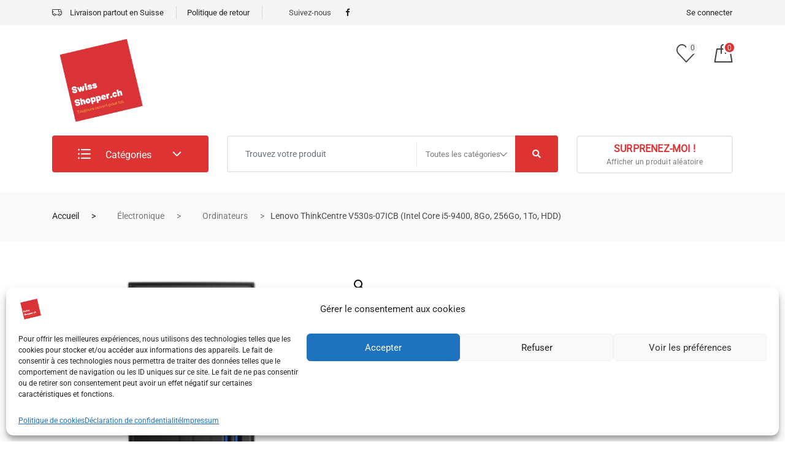

--- FILE ---
content_type: text/html; charset=UTF-8
request_url: https://swissshopper.ch/produit/lenovo-thinkcentre-v530s-07icb-intel-core-i5-9400-8go-256go-1to-hdd/
body_size: 31056
content:
<!DOCTYPE html>
 <html lang="fr-FR">

    <head><style>img.lazy{min-height:1px}</style><link rel="preload" href="https://swissshopper.ch/wp-content/plugins/w3-total-cache/pub/js/lazyload.min.js" as="script">
        <meta charset="UTF-8">
        <meta name="viewport" content="width=device-width, initial-scale=1, maximum-scale=5">
						<script>document.documentElement.className = document.documentElement.className + ' yes-js js_active js'</script>
				<meta name='robots' content='index, follow, max-image-preview:large, max-snippet:-1, max-video-preview:-1' />

	<!-- This site is optimized with the Yoast SEO plugin v21.5 - https://yoast.com/wordpress/plugins/seo/ -->
	<title>Lenovo ThinkCentre V530s-07ICB (Intel Core i5-9400, 8Go, 256Go, 1To, HDD) &#8211; SwissShopper</title>
	<link rel="canonical" href="https://swissshopper.ch/produit/lenovo-thinkcentre-v530s-07icb-intel-core-i5-9400-8go-256go-1to-hdd/" />
	<meta property="og:locale" content="fr_FR" />
	<meta property="og:type" content="article" />
	<meta property="og:title" content="Lenovo ThinkCentre V530s-07ICB (Intel Core i5-9400, 8Go, 256Go, 1To, HDD) &#8211; SwissShopper" />
	<meta property="og:description" content="Petite taille. Grande performance. Profitez du meilleur avec cet ordinateur Lenovo incluant un HDD de 1 To et un SSD de 256 Go." />
	<meta property="og:url" content="https://swissshopper.ch/produit/lenovo-thinkcentre-v530s-07icb-intel-core-i5-9400-8go-256go-1to-hdd/" />
	<meta property="og:site_name" content="SwissShopper" />
	<meta property="article:publisher" content="https://www.facebook.com/SwissShopper" />
	<meta property="article:modified_time" content="2023-01-22T20:06:53+00:00" />
	<meta property="og:image" content="https://swissshopper.ch/wp-content/uploads/2020/01/2020-01-08-11_04_51-Lenovo-ThinkCentre-V530s-07ICB-Intel-Core-i5-9400-8Go-256Go-1To-HDD-digi.png" />
	<meta property="og:image:width" content="291" />
	<meta property="og:image:height" content="342" />
	<meta property="og:image:type" content="image/png" />
	<meta name="twitter:card" content="summary_large_image" />
	<meta name="twitter:site" content="@SwissShopperCH" />
	<meta name="twitter:label1" content="Durée de lecture estimée" />
	<meta name="twitter:data1" content="2 minutes" />
	<script type="application/ld+json" class="yoast-schema-graph">{"@context":"https://schema.org","@graph":[{"@type":"WebPage","@id":"https://swissshopper.ch/produit/lenovo-thinkcentre-v530s-07icb-intel-core-i5-9400-8go-256go-1to-hdd/","url":"https://swissshopper.ch/produit/lenovo-thinkcentre-v530s-07icb-intel-core-i5-9400-8go-256go-1to-hdd/","name":"Lenovo ThinkCentre V530s-07ICB (Intel Core i5-9400, 8Go, 256Go, 1To, HDD) &#8211; SwissShopper","isPartOf":{"@id":"https://swissshopper.ch/#website"},"primaryImageOfPage":{"@id":"https://swissshopper.ch/produit/lenovo-thinkcentre-v530s-07icb-intel-core-i5-9400-8go-256go-1to-hdd/#primaryimage"},"image":{"@id":"https://swissshopper.ch/produit/lenovo-thinkcentre-v530s-07icb-intel-core-i5-9400-8go-256go-1to-hdd/#primaryimage"},"thumbnailUrl":"https://swissshopper.ch/wp-content/uploads/2020/01/2020-01-08-11_04_51-Lenovo-ThinkCentre-V530s-07ICB-Intel-Core-i5-9400-8Go-256Go-1To-HDD-digi.png","datePublished":"2020-01-08T10:05:55+00:00","dateModified":"2023-01-22T20:06:53+00:00","breadcrumb":{"@id":"https://swissshopper.ch/produit/lenovo-thinkcentre-v530s-07icb-intel-core-i5-9400-8go-256go-1to-hdd/#breadcrumb"},"inLanguage":"fr-FR","potentialAction":[{"@type":"ReadAction","target":["https://swissshopper.ch/produit/lenovo-thinkcentre-v530s-07icb-intel-core-i5-9400-8go-256go-1to-hdd/"]}]},{"@type":"ImageObject","inLanguage":"fr-FR","@id":"https://swissshopper.ch/produit/lenovo-thinkcentre-v530s-07icb-intel-core-i5-9400-8go-256go-1to-hdd/#primaryimage","url":"https://swissshopper.ch/wp-content/uploads/2020/01/2020-01-08-11_04_51-Lenovo-ThinkCentre-V530s-07ICB-Intel-Core-i5-9400-8Go-256Go-1To-HDD-digi.png","contentUrl":"https://swissshopper.ch/wp-content/uploads/2020/01/2020-01-08-11_04_51-Lenovo-ThinkCentre-V530s-07ICB-Intel-Core-i5-9400-8Go-256Go-1To-HDD-digi.png","width":291,"height":342},{"@type":"BreadcrumbList","@id":"https://swissshopper.ch/produit/lenovo-thinkcentre-v530s-07icb-intel-core-i5-9400-8go-256go-1to-hdd/#breadcrumb","itemListElement":[{"@type":"ListItem","position":1,"name":"Accueil","item":"https://swissshopper.ch/"},{"@type":"ListItem","position":2,"name":"Shop","item":"https://swissshopper.ch/shop-2/"},{"@type":"ListItem","position":3,"name":"Lenovo ThinkCentre V530s-07ICB (Intel Core i5-9400, 8Go, 256Go, 1To, HDD)"}]},{"@type":"WebSite","@id":"https://swissshopper.ch/#website","url":"https://swissshopper.ch/","name":"SwissShopper","description":"Toujours ouvert pour toi.","publisher":{"@id":"https://swissshopper.ch/#organization"},"potentialAction":[{"@type":"SearchAction","target":{"@type":"EntryPoint","urlTemplate":"https://swissshopper.ch/?s={search_term_string}"},"query-input":"required name=search_term_string"}],"inLanguage":"fr-FR"},{"@type":"Organization","@id":"https://swissshopper.ch/#organization","name":"SwissShopper","url":"https://swissshopper.ch/","logo":{"@type":"ImageObject","inLanguage":"fr-FR","@id":"https://swissshopper.ch/#/schema/logo/image/","url":"https://swissshopper.ch/wp-content/uploads/2018/12/SwissShopper.png","contentUrl":"https://swissshopper.ch/wp-content/uploads/2018/12/SwissShopper.png","width":500,"height":500,"caption":"SwissShopper"},"image":{"@id":"https://swissshopper.ch/#/schema/logo/image/"},"sameAs":["https://www.facebook.com/SwissShopper","https://twitter.com/SwissShopperCH"]}]}</script>
	<!-- / Yoast SEO plugin. -->


<link rel='dns-prefetch' href='//maps.googleapis.com' />
<link rel="alternate" type="application/rss+xml" title="SwissShopper &raquo; Flux" href="https://swissshopper.ch/feed/" />
<link rel="alternate" type="application/rss+xml" title="SwissShopper &raquo; Flux des commentaires" href="https://swissshopper.ch/comments/feed/" />
<link rel="alternate" type="application/rss+xml" title="SwissShopper &raquo; Lenovo ThinkCentre V530s-07ICB (Intel Core i5-9400, 8Go, 256Go, 1To, HDD) Flux des commentaires" href="https://swissshopper.ch/produit/lenovo-thinkcentre-v530s-07icb-intel-core-i5-9400-8go-256go-1to-hdd/feed/" />
<script type="text/javascript">
window._wpemojiSettings = {"baseUrl":"https:\/\/s.w.org\/images\/core\/emoji\/14.0.0\/72x72\/","ext":".png","svgUrl":"https:\/\/s.w.org\/images\/core\/emoji\/14.0.0\/svg\/","svgExt":".svg","source":{"concatemoji":"https:\/\/swissshopper.ch\/wp-includes\/js\/wp-emoji-release.min.js"}};
/*! This file is auto-generated */
!function(e,a,t){var n,r,o,i=a.createElement("canvas"),p=i.getContext&&i.getContext("2d");function s(e,t){p.clearRect(0,0,i.width,i.height),p.fillText(e,0,0);e=i.toDataURL();return p.clearRect(0,0,i.width,i.height),p.fillText(t,0,0),e===i.toDataURL()}function c(e){var t=a.createElement("script");t.src=e,t.defer=t.type="text/javascript",a.getElementsByTagName("head")[0].appendChild(t)}for(o=Array("flag","emoji"),t.supports={everything:!0,everythingExceptFlag:!0},r=0;r<o.length;r++)t.supports[o[r]]=function(e){if(p&&p.fillText)switch(p.textBaseline="top",p.font="600 32px Arial",e){case"flag":return s("\ud83c\udff3\ufe0f\u200d\u26a7\ufe0f","\ud83c\udff3\ufe0f\u200b\u26a7\ufe0f")?!1:!s("\ud83c\uddfa\ud83c\uddf3","\ud83c\uddfa\u200b\ud83c\uddf3")&&!s("\ud83c\udff4\udb40\udc67\udb40\udc62\udb40\udc65\udb40\udc6e\udb40\udc67\udb40\udc7f","\ud83c\udff4\u200b\udb40\udc67\u200b\udb40\udc62\u200b\udb40\udc65\u200b\udb40\udc6e\u200b\udb40\udc67\u200b\udb40\udc7f");case"emoji":return!s("\ud83e\udef1\ud83c\udffb\u200d\ud83e\udef2\ud83c\udfff","\ud83e\udef1\ud83c\udffb\u200b\ud83e\udef2\ud83c\udfff")}return!1}(o[r]),t.supports.everything=t.supports.everything&&t.supports[o[r]],"flag"!==o[r]&&(t.supports.everythingExceptFlag=t.supports.everythingExceptFlag&&t.supports[o[r]]);t.supports.everythingExceptFlag=t.supports.everythingExceptFlag&&!t.supports.flag,t.DOMReady=!1,t.readyCallback=function(){t.DOMReady=!0},t.supports.everything||(n=function(){t.readyCallback()},a.addEventListener?(a.addEventListener("DOMContentLoaded",n,!1),e.addEventListener("load",n,!1)):(e.attachEvent("onload",n),a.attachEvent("onreadystatechange",function(){"complete"===a.readyState&&t.readyCallback()})),(e=t.source||{}).concatemoji?c(e.concatemoji):e.wpemoji&&e.twemoji&&(c(e.twemoji),c(e.wpemoji)))}(window,document,window._wpemojiSettings);
</script>
<style type="text/css">
img.wp-smiley,
img.emoji {
	display: inline !important;
	border: none !important;
	box-shadow: none !important;
	height: 1em !important;
	width: 1em !important;
	margin: 0 0.07em !important;
	vertical-align: -0.1em !important;
	background: none !important;
	padding: 0 !important;
}
</style>
	<link rel='stylesheet' id='wp-block-library-css' href='https://swissshopper.ch/wp-includes/css/dist/block-library/style.min.css' type='text/css' media='all' />
<link rel='stylesheet' id='jquery-selectBox-css' href='https://swissshopper.ch/wp-content/plugins/yith-woocommerce-wishlist/assets/css/jquery.selectBox.css' type='text/css' media='all' />
<link rel='stylesheet' id='yith-wcwl-font-awesome-css' href='https://swissshopper.ch/wp-content/plugins/yith-woocommerce-wishlist/assets/css/font-awesome.css' type='text/css' media='all' />
<link rel='stylesheet' id='woocommerce_prettyPhoto_css-css' href='//swissshopper.ch/wp-content/plugins/woocommerce/assets/css/prettyPhoto.css' type='text/css' media='all' />
<link rel='stylesheet' id='yith-wcwl-main-css' href='https://swissshopper.ch/wp-content/plugins/yith-woocommerce-wishlist/assets/css/style.css' type='text/css' media='all' />
<link rel='stylesheet' id='classic-theme-styles-css' href='https://swissshopper.ch/wp-includes/css/classic-themes.min.css' type='text/css' media='all' />
<style id='global-styles-inline-css' type='text/css'>
body{--wp--preset--color--black: #000000;--wp--preset--color--cyan-bluish-gray: #abb8c3;--wp--preset--color--white: #ffffff;--wp--preset--color--pale-pink: #f78da7;--wp--preset--color--vivid-red: #cf2e2e;--wp--preset--color--luminous-vivid-orange: #ff6900;--wp--preset--color--luminous-vivid-amber: #fcb900;--wp--preset--color--light-green-cyan: #7bdcb5;--wp--preset--color--vivid-green-cyan: #00d084;--wp--preset--color--pale-cyan-blue: #8ed1fc;--wp--preset--color--vivid-cyan-blue: #0693e3;--wp--preset--color--vivid-purple: #9b51e0;--wp--preset--gradient--vivid-cyan-blue-to-vivid-purple: linear-gradient(135deg,rgba(6,147,227,1) 0%,rgb(155,81,224) 100%);--wp--preset--gradient--light-green-cyan-to-vivid-green-cyan: linear-gradient(135deg,rgb(122,220,180) 0%,rgb(0,208,130) 100%);--wp--preset--gradient--luminous-vivid-amber-to-luminous-vivid-orange: linear-gradient(135deg,rgba(252,185,0,1) 0%,rgba(255,105,0,1) 100%);--wp--preset--gradient--luminous-vivid-orange-to-vivid-red: linear-gradient(135deg,rgba(255,105,0,1) 0%,rgb(207,46,46) 100%);--wp--preset--gradient--very-light-gray-to-cyan-bluish-gray: linear-gradient(135deg,rgb(238,238,238) 0%,rgb(169,184,195) 100%);--wp--preset--gradient--cool-to-warm-spectrum: linear-gradient(135deg,rgb(74,234,220) 0%,rgb(151,120,209) 20%,rgb(207,42,186) 40%,rgb(238,44,130) 60%,rgb(251,105,98) 80%,rgb(254,248,76) 100%);--wp--preset--gradient--blush-light-purple: linear-gradient(135deg,rgb(255,206,236) 0%,rgb(152,150,240) 100%);--wp--preset--gradient--blush-bordeaux: linear-gradient(135deg,rgb(254,205,165) 0%,rgb(254,45,45) 50%,rgb(107,0,62) 100%);--wp--preset--gradient--luminous-dusk: linear-gradient(135deg,rgb(255,203,112) 0%,rgb(199,81,192) 50%,rgb(65,88,208) 100%);--wp--preset--gradient--pale-ocean: linear-gradient(135deg,rgb(255,245,203) 0%,rgb(182,227,212) 50%,rgb(51,167,181) 100%);--wp--preset--gradient--electric-grass: linear-gradient(135deg,rgb(202,248,128) 0%,rgb(113,206,126) 100%);--wp--preset--gradient--midnight: linear-gradient(135deg,rgb(2,3,129) 0%,rgb(40,116,252) 100%);--wp--preset--duotone--dark-grayscale: url('#wp-duotone-dark-grayscale');--wp--preset--duotone--grayscale: url('#wp-duotone-grayscale');--wp--preset--duotone--purple-yellow: url('#wp-duotone-purple-yellow');--wp--preset--duotone--blue-red: url('#wp-duotone-blue-red');--wp--preset--duotone--midnight: url('#wp-duotone-midnight');--wp--preset--duotone--magenta-yellow: url('#wp-duotone-magenta-yellow');--wp--preset--duotone--purple-green: url('#wp-duotone-purple-green');--wp--preset--duotone--blue-orange: url('#wp-duotone-blue-orange');--wp--preset--font-size--small: 13px;--wp--preset--font-size--medium: 20px;--wp--preset--font-size--large: 36px;--wp--preset--font-size--x-large: 42px;--wp--preset--spacing--20: 0.44rem;--wp--preset--spacing--30: 0.67rem;--wp--preset--spacing--40: 1rem;--wp--preset--spacing--50: 1.5rem;--wp--preset--spacing--60: 2.25rem;--wp--preset--spacing--70: 3.38rem;--wp--preset--spacing--80: 5.06rem;--wp--preset--shadow--natural: 6px 6px 9px rgba(0, 0, 0, 0.2);--wp--preset--shadow--deep: 12px 12px 50px rgba(0, 0, 0, 0.4);--wp--preset--shadow--sharp: 6px 6px 0px rgba(0, 0, 0, 0.2);--wp--preset--shadow--outlined: 6px 6px 0px -3px rgba(255, 255, 255, 1), 6px 6px rgba(0, 0, 0, 1);--wp--preset--shadow--crisp: 6px 6px 0px rgba(0, 0, 0, 1);}:where(.is-layout-flex){gap: 0.5em;}body .is-layout-flow > .alignleft{float: left;margin-inline-start: 0;margin-inline-end: 2em;}body .is-layout-flow > .alignright{float: right;margin-inline-start: 2em;margin-inline-end: 0;}body .is-layout-flow > .aligncenter{margin-left: auto !important;margin-right: auto !important;}body .is-layout-constrained > .alignleft{float: left;margin-inline-start: 0;margin-inline-end: 2em;}body .is-layout-constrained > .alignright{float: right;margin-inline-start: 2em;margin-inline-end: 0;}body .is-layout-constrained > .aligncenter{margin-left: auto !important;margin-right: auto !important;}body .is-layout-constrained > :where(:not(.alignleft):not(.alignright):not(.alignfull)){max-width: var(--wp--style--global--content-size);margin-left: auto !important;margin-right: auto !important;}body .is-layout-constrained > .alignwide{max-width: var(--wp--style--global--wide-size);}body .is-layout-flex{display: flex;}body .is-layout-flex{flex-wrap: wrap;align-items: center;}body .is-layout-flex > *{margin: 0;}:where(.wp-block-columns.is-layout-flex){gap: 2em;}.has-black-color{color: var(--wp--preset--color--black) !important;}.has-cyan-bluish-gray-color{color: var(--wp--preset--color--cyan-bluish-gray) !important;}.has-white-color{color: var(--wp--preset--color--white) !important;}.has-pale-pink-color{color: var(--wp--preset--color--pale-pink) !important;}.has-vivid-red-color{color: var(--wp--preset--color--vivid-red) !important;}.has-luminous-vivid-orange-color{color: var(--wp--preset--color--luminous-vivid-orange) !important;}.has-luminous-vivid-amber-color{color: var(--wp--preset--color--luminous-vivid-amber) !important;}.has-light-green-cyan-color{color: var(--wp--preset--color--light-green-cyan) !important;}.has-vivid-green-cyan-color{color: var(--wp--preset--color--vivid-green-cyan) !important;}.has-pale-cyan-blue-color{color: var(--wp--preset--color--pale-cyan-blue) !important;}.has-vivid-cyan-blue-color{color: var(--wp--preset--color--vivid-cyan-blue) !important;}.has-vivid-purple-color{color: var(--wp--preset--color--vivid-purple) !important;}.has-black-background-color{background-color: var(--wp--preset--color--black) !important;}.has-cyan-bluish-gray-background-color{background-color: var(--wp--preset--color--cyan-bluish-gray) !important;}.has-white-background-color{background-color: var(--wp--preset--color--white) !important;}.has-pale-pink-background-color{background-color: var(--wp--preset--color--pale-pink) !important;}.has-vivid-red-background-color{background-color: var(--wp--preset--color--vivid-red) !important;}.has-luminous-vivid-orange-background-color{background-color: var(--wp--preset--color--luminous-vivid-orange) !important;}.has-luminous-vivid-amber-background-color{background-color: var(--wp--preset--color--luminous-vivid-amber) !important;}.has-light-green-cyan-background-color{background-color: var(--wp--preset--color--light-green-cyan) !important;}.has-vivid-green-cyan-background-color{background-color: var(--wp--preset--color--vivid-green-cyan) !important;}.has-pale-cyan-blue-background-color{background-color: var(--wp--preset--color--pale-cyan-blue) !important;}.has-vivid-cyan-blue-background-color{background-color: var(--wp--preset--color--vivid-cyan-blue) !important;}.has-vivid-purple-background-color{background-color: var(--wp--preset--color--vivid-purple) !important;}.has-black-border-color{border-color: var(--wp--preset--color--black) !important;}.has-cyan-bluish-gray-border-color{border-color: var(--wp--preset--color--cyan-bluish-gray) !important;}.has-white-border-color{border-color: var(--wp--preset--color--white) !important;}.has-pale-pink-border-color{border-color: var(--wp--preset--color--pale-pink) !important;}.has-vivid-red-border-color{border-color: var(--wp--preset--color--vivid-red) !important;}.has-luminous-vivid-orange-border-color{border-color: var(--wp--preset--color--luminous-vivid-orange) !important;}.has-luminous-vivid-amber-border-color{border-color: var(--wp--preset--color--luminous-vivid-amber) !important;}.has-light-green-cyan-border-color{border-color: var(--wp--preset--color--light-green-cyan) !important;}.has-vivid-green-cyan-border-color{border-color: var(--wp--preset--color--vivid-green-cyan) !important;}.has-pale-cyan-blue-border-color{border-color: var(--wp--preset--color--pale-cyan-blue) !important;}.has-vivid-cyan-blue-border-color{border-color: var(--wp--preset--color--vivid-cyan-blue) !important;}.has-vivid-purple-border-color{border-color: var(--wp--preset--color--vivid-purple) !important;}.has-vivid-cyan-blue-to-vivid-purple-gradient-background{background: var(--wp--preset--gradient--vivid-cyan-blue-to-vivid-purple) !important;}.has-light-green-cyan-to-vivid-green-cyan-gradient-background{background: var(--wp--preset--gradient--light-green-cyan-to-vivid-green-cyan) !important;}.has-luminous-vivid-amber-to-luminous-vivid-orange-gradient-background{background: var(--wp--preset--gradient--luminous-vivid-amber-to-luminous-vivid-orange) !important;}.has-luminous-vivid-orange-to-vivid-red-gradient-background{background: var(--wp--preset--gradient--luminous-vivid-orange-to-vivid-red) !important;}.has-very-light-gray-to-cyan-bluish-gray-gradient-background{background: var(--wp--preset--gradient--very-light-gray-to-cyan-bluish-gray) !important;}.has-cool-to-warm-spectrum-gradient-background{background: var(--wp--preset--gradient--cool-to-warm-spectrum) !important;}.has-blush-light-purple-gradient-background{background: var(--wp--preset--gradient--blush-light-purple) !important;}.has-blush-bordeaux-gradient-background{background: var(--wp--preset--gradient--blush-bordeaux) !important;}.has-luminous-dusk-gradient-background{background: var(--wp--preset--gradient--luminous-dusk) !important;}.has-pale-ocean-gradient-background{background: var(--wp--preset--gradient--pale-ocean) !important;}.has-electric-grass-gradient-background{background: var(--wp--preset--gradient--electric-grass) !important;}.has-midnight-gradient-background{background: var(--wp--preset--gradient--midnight) !important;}.has-small-font-size{font-size: var(--wp--preset--font-size--small) !important;}.has-medium-font-size{font-size: var(--wp--preset--font-size--medium) !important;}.has-large-font-size{font-size: var(--wp--preset--font-size--large) !important;}.has-x-large-font-size{font-size: var(--wp--preset--font-size--x-large) !important;}
.wp-block-navigation a:where(:not(.wp-element-button)){color: inherit;}
:where(.wp-block-columns.is-layout-flex){gap: 2em;}
.wp-block-pullquote{font-size: 1.5em;line-height: 1.6;}
</style>
<link rel='stylesheet' id='contact-form-7-css' href='https://swissshopper.ch/wp-content/plugins/contact-form-7/includes/css/styles.css' type='text/css' media='all' />
<link rel='stylesheet' id='wpa-css-css' href='https://swissshopper.ch/wp-content/plugins/honeypot/includes/css/wpa.css' type='text/css' media='all' />
<link rel='stylesheet' id='photoswipe-css' href='https://swissshopper.ch/wp-content/plugins/woocommerce/assets/css/photoswipe/photoswipe.min.css' type='text/css' media='all' />
<link rel='stylesheet' id='photoswipe-default-skin-css' href='https://swissshopper.ch/wp-content/plugins/woocommerce/assets/css/photoswipe/default-skin/default-skin.min.css' type='text/css' media='all' />
<link rel='stylesheet' id='woocommerce-layout-css' href='https://swissshopper.ch/wp-content/plugins/woocommerce/assets/css/woocommerce-layout.css' type='text/css' media='all' />
<link rel='stylesheet' id='woocommerce-smallscreen-css' href='https://swissshopper.ch/wp-content/plugins/woocommerce/assets/css/woocommerce-smallscreen.css' type='text/css' media='only screen and (max-width: 768px)' />
<link rel='stylesheet' id='woocommerce-general-css' href='https://swissshopper.ch/wp-content/plugins/woocommerce/assets/css/woocommerce.css' type='text/css' media='all' />
<style id='woocommerce-inline-inline-css' type='text/css'>
.woocommerce form .form-row .required { visibility: visible; }
</style>
<link rel='stylesheet' id='cmplz-general-css' href='https://swissshopper.ch/wp-content/plugins/complianz-gdpr/assets/css/cookieblocker.min.css' type='text/css' media='all' />
<link rel='stylesheet' id='woo-variation-swatches-css' href='https://swissshopper.ch/wp-content/plugins/woo-variation-swatches/assets/css/frontend.min.css' type='text/css' media='all' />
<style id='woo-variation-swatches-inline-css' type='text/css'>
:root {
--wvs-tick:url("data:image/svg+xml;utf8,%3Csvg filter='drop-shadow(0px 0px 2px rgb(0 0 0 / .8))' xmlns='http://www.w3.org/2000/svg'  viewBox='0 0 30 30'%3E%3Cpath fill='none' stroke='%23ffffff' stroke-linecap='round' stroke-linejoin='round' stroke-width='4' d='M4 16L11 23 27 7'/%3E%3C/svg%3E");

--wvs-cross:url("data:image/svg+xml;utf8,%3Csvg filter='drop-shadow(0px 0px 5px rgb(255 255 255 / .6))' xmlns='http://www.w3.org/2000/svg' width='72px' height='72px' viewBox='0 0 24 24'%3E%3Cpath fill='none' stroke='%23ff0000' stroke-linecap='round' stroke-width='0.6' d='M5 5L19 19M19 5L5 19'/%3E%3C/svg%3E");
--wvs-single-product-item-width:30px;
--wvs-single-product-item-height:30px;
--wvs-single-product-item-font-size:16px}
</style>
<link rel='stylesheet' id='jquery-colorbox-css' href='https://swissshopper.ch/wp-content/plugins/yith-woocommerce-compare/assets/css/colorbox.css' type='text/css' media='all' />
<link rel='stylesheet' id='yith-quick-view-css' href='https://swissshopper.ch/wp-content/plugins/yith-woocommerce-quick-view/assets/css/yith-quick-view.css' type='text/css' media='all' />
<style id='yith-quick-view-inline-css' type='text/css'>

				#yith-quick-view-modal .yith-wcqv-main{background:#ffffff;}
				#yith-quick-view-close{color:#cdcdcd;}
				#yith-quick-view-close:hover{color:#ff0000;}
</style>
<link rel='stylesheet' id='elementor-icons-ekiticons-css' href='https://swissshopper.ch/wp-content/plugins/elementskit-lite/modules/elementskit-icon-pack/assets/css/ekiticons.css' type='text/css' media='all' />
<link rel='stylesheet' id='stripe_styles-css' href='https://swissshopper.ch/wp-content/plugins/woocommerce-gateway-stripe/assets/css/stripe-styles.css' type='text/css' media='all' />
<link rel='stylesheet' id='bootstrap-css' href='https://swissshopper.ch/wp-content/themes/marketo/assets/css/bootstrap.min.css' type='text/css' media='all' />
<link rel='stylesheet' id='marketo-plugins-css' href='https://swissshopper.ch/wp-content/themes/marketo/assets/css/plugins.css' type='text/css' media='all' />
<link rel='stylesheet' id='elementor-icons-shared-1-css' href='https://swissshopper.ch/wp-content/themes/marketo/assets/css/xs-icon-font.css' type='text/css' media='all' />
<link rel='stylesheet' id='elementor-icons-icon-marketo-css' href='https://swissshopper.ch/wp-content/themes/marketo/assets/css/xs-icon-font.css' type='text/css' media='all' />
<link rel='stylesheet' id='swiper-css' href='https://swissshopper.ch/wp-content/plugins/elementor/assets/lib/swiper/v8/css/swiper.min.css' type='text/css' media='all' />
<link rel='stylesheet' id='marketo-style-css' href='https://swissshopper.ch/wp-content/themes/marketo/assets/css/style.css' type='text/css' media='all' />
<link rel='stylesheet' id='marketo-responsive-css' href='https://swissshopper.ch/wp-content/themes/marketo/assets/css/responsive.css' type='text/css' media='all' />
<link rel='stylesheet' id='ekit-widget-styles-css' href='https://swissshopper.ch/wp-content/plugins/elementskit-lite/widgets/init/assets/css/widget-styles.css' type='text/css' media='all' />
<link rel='stylesheet' id='ekit-responsive-css' href='https://swissshopper.ch/wp-content/plugins/elementskit-lite/widgets/init/assets/css/responsive.css' type='text/css' media='all' />
<script type='text/javascript' src='https://swissshopper.ch/wp-includes/js/jquery/jquery.min.js' id='jquery-core-js'></script>
<script type='text/javascript' src='https://swissshopper.ch/wp-includes/js/jquery/jquery-migrate.min.js' id='jquery-migrate-js'></script>
<script type='text/javascript' id='woocommerce-tokenization-form-js-extra'>
/* <![CDATA[ */
var wc_tokenization_form_params = {"is_registration_required":"","is_logged_in":""};
/* ]]> */
</script>
<script type='text/javascript' src='https://swissshopper.ch/wp-content/plugins/woocommerce/assets/js/frontend/tokenization-form.min.js' id='woocommerce-tokenization-form-js'></script>
<link rel="https://api.w.org/" href="https://swissshopper.ch/wp-json/" /><link rel="alternate" type="application/json" href="https://swissshopper.ch/wp-json/wp/v2/product/9547" /><link rel="EditURI" type="application/rsd+xml" title="RSD" href="https://swissshopper.ch/xmlrpc.php?rsd" />
<link rel="wlwmanifest" type="application/wlwmanifest+xml" href="https://swissshopper.ch/wp-includes/wlwmanifest.xml" />
<meta name="generator" content="WordPress 6.2.8" />
<meta name="generator" content="WooCommerce 8.2.4" />
<link rel='shortlink' href='https://swissshopper.ch/?p=9547' />
<link rel="alternate" type="application/json+oembed" href="https://swissshopper.ch/wp-json/oembed/1.0/embed?url=https%3A%2F%2Fswissshopper.ch%2Fproduit%2Flenovo-thinkcentre-v530s-07icb-intel-core-i5-9400-8go-256go-1to-hdd%2F" />
<link rel="alternate" type="text/xml+oembed" href="https://swissshopper.ch/wp-json/oembed/1.0/embed?url=https%3A%2F%2Fswissshopper.ch%2Fproduit%2Flenovo-thinkcentre-v530s-07icb-intel-core-i5-9400-8go-256go-1to-hdd%2F&#038;format=xml" />
    
    <script type="text/javascript">
        var ajaxurl = 'https://swissshopper.ch/wp-admin/admin-ajax.php';
    </script>
			<style>.cmplz-hidden {
					display: none !important;
				}</style><meta name="description" content="Lenovo ThinkCentre V530s-07ICB (Intel Core i5-9400, 8Go, 256Go, 1To, HDD)" />
	<noscript><style>.woocommerce-product-gallery{ opacity: 1 !important; }</style></noscript>
	<meta name="generator" content="Elementor 3.22.3; features: e_optimized_assets_loading, additional_custom_breakpoints; settings: css_print_method-external, google_font-enabled, font_display-auto">
<style type="text/css">.recentcomments a{display:inline !important;padding:0 !important;margin:0 !important;}</style><meta name="generator" content="Powered by Slider Revolution 6.5.25 - responsive, Mobile-Friendly Slider Plugin for WordPress with comfortable drag and drop interface." />
<link rel="icon" href="https://swissshopper.ch/wp-content/uploads/2018/12/cropped-SwissShopper-3-32x32.png" sizes="32x32" />
<link rel="icon" href="https://swissshopper.ch/wp-content/uploads/2018/12/cropped-SwissShopper-3-192x192.png" sizes="192x192" />
<link rel="apple-touch-icon" href="https://swissshopper.ch/wp-content/uploads/2018/12/cropped-SwissShopper-3-180x180.png" />
<meta name="msapplication-TileImage" content="https://swissshopper.ch/wp-content/uploads/2018/12/cropped-SwissShopper-3-270x270.png" />
<script>function setREVStartSize(e){
			//window.requestAnimationFrame(function() {
				window.RSIW = window.RSIW===undefined ? window.innerWidth : window.RSIW;
				window.RSIH = window.RSIH===undefined ? window.innerHeight : window.RSIH;
				try {
					var pw = document.getElementById(e.c).parentNode.offsetWidth,
						newh;
					pw = pw===0 || isNaN(pw) || (e.l=="fullwidth" || e.layout=="fullwidth") ? window.RSIW : pw;
					e.tabw = e.tabw===undefined ? 0 : parseInt(e.tabw);
					e.thumbw = e.thumbw===undefined ? 0 : parseInt(e.thumbw);
					e.tabh = e.tabh===undefined ? 0 : parseInt(e.tabh);
					e.thumbh = e.thumbh===undefined ? 0 : parseInt(e.thumbh);
					e.tabhide = e.tabhide===undefined ? 0 : parseInt(e.tabhide);
					e.thumbhide = e.thumbhide===undefined ? 0 : parseInt(e.thumbhide);
					e.mh = e.mh===undefined || e.mh=="" || e.mh==="auto" ? 0 : parseInt(e.mh,0);
					if(e.layout==="fullscreen" || e.l==="fullscreen")
						newh = Math.max(e.mh,window.RSIH);
					else{
						e.gw = Array.isArray(e.gw) ? e.gw : [e.gw];
						for (var i in e.rl) if (e.gw[i]===undefined || e.gw[i]===0) e.gw[i] = e.gw[i-1];
						e.gh = e.el===undefined || e.el==="" || (Array.isArray(e.el) && e.el.length==0)? e.gh : e.el;
						e.gh = Array.isArray(e.gh) ? e.gh : [e.gh];
						for (var i in e.rl) if (e.gh[i]===undefined || e.gh[i]===0) e.gh[i] = e.gh[i-1];
											
						var nl = new Array(e.rl.length),
							ix = 0,
							sl;
						e.tabw = e.tabhide>=pw ? 0 : e.tabw;
						e.thumbw = e.thumbhide>=pw ? 0 : e.thumbw;
						e.tabh = e.tabhide>=pw ? 0 : e.tabh;
						e.thumbh = e.thumbhide>=pw ? 0 : e.thumbh;
						for (var i in e.rl) nl[i] = e.rl[i]<window.RSIW ? 0 : e.rl[i];
						sl = nl[0];
						for (var i in nl) if (sl>nl[i] && nl[i]>0) { sl = nl[i]; ix=i;}
						var m = pw>(e.gw[ix]+e.tabw+e.thumbw) ? 1 : (pw-(e.tabw+e.thumbw)) / (e.gw[ix]);
						newh =  (e.gh[ix] * m) + (e.tabh + e.thumbh);
					}
					var el = document.getElementById(e.c);
					if (el!==null && el) el.style.height = newh+"px";
					el = document.getElementById(e.c+"_wrapper");
					if (el!==null && el) {
						el.style.height = newh+"px";
						el.style.display = "block";
					}
				} catch(e){
					console.log("Failure at Presize of Slider:" + e)
				}
			//});
		  };</script>
		<style type="text/css" id="wp-custom-css">
			 .owl-item.last-child .xs-product-widget {
    border: 1px solid #e3e3e3;
}
.xs-addcart-v2 a.button, .xs-addcart-v2 a.added_to_cart.wc-forward{
	background:#fed700;
}
.xs-menus .nav-menu > li > a:hover {
    color: #0063d1 !important;
}
.xs-countdown-timer .timer-count {
  background-color: #fed700;
 }
.product-block-slider .owl-dots .owl-dot.active span {
    background-color: #fed700;
}
.xs-progress .progress-bar {
    background-color: #fed700;
}

.xs-navBar .xs-logo-wraper img, .header-transparent .xs-logo-wraper img, .header-latest .xs-logo-wraper img {
    max-height: 100%;
}

@media (max-width: 991px)
.xs-logo-wraper img {
    max-height: 60px;
    max-width: 60px;
}		</style>
		<style id="kirki-inline-styles">.xs-content-header.background-version, .xs-nav-tab .nav-link::before, .swiper-pagination .swiper-pagination-bullet-active, .xs-map-popup.btn-warning, .single_add_to_cart_button::before, p.woocommerce-mini-cart__buttons.buttons a, .woocommerce input.button, .woocommerce button.button, .woocommerce a.button.alt, .woocommerce button.button.alt{background-color:#dd3333;}.xs-nav-tab .nav-link::after{border-top:8px solid #dd3333;}.xs-deal-of-the-week{border:2px solid #dd3333;}.product-feature-ribbon{border-right-color:#dd3333;border-top-color:#dd3333;}.xs-single-wishList .xs-item-count.highlight{background-color:#dd3333;}.xs-single-wishList, .woocommerce .star-rating::before, .woocommerce .star-rating span::before, .add_to_wishlist, .woocommerce div.product .stock, .rate-list li .star-rating::before, .woocommerce-tabs #review_form_wrapper .comment-form-rating .stars a, .xs-wishlist .yith-wcwl-add-to-wishlist .yith-wcwl-wishlistaddedbrowse a:before, .xs-nav-tab.version-4 .nav-item .nav-link.active, .xs-nav-tab.version-4 .nav-item .nav-link:hover, .summary.entry-summary .yith-wcwl-add-to-wishlist .yith-wcwl-wishlistexistsbrowse a:before, .yith-wcwl-wishlistexistsbrowse a, .xs-nav-tab .nav-link.active, .xs-nav-tab .nav-link:hover{color:#dd3333;}a.xs-map-popup.btn.btn-primary{background-color:#dd3333;}.xs-copyright{background-color:#dd3333;}.xs-progress .progress-bar{background-color:#dd3333;}.xs-countdown-timer .timer-count{background-color:#dd3333;}.product-block-slider .swiper-pagination .swiper-pagination-bullet-active{background-color:#dd3333;}.select-options li:hover{background-color:#dd3333;}.shop-archive .widget_price_filter .ui-slider .ui-slider-handle, .shop-archive .widget_price_filter .ui-slider .ui-slider-range{background-color:#dd3333;}.product-title-v2 a{color:#dd3333;}.color-primary, .shop-view-nav .nav-item .nav-link.active{color:#dd3333;}.entry-header .entry-title a:hover{color:#dd3333;}.sidebar .widget-title{border-color:#dd3333;}.xs-vartical-menu .cd-dropdown-trigger{background-color:#dd3333;}.xs-navDown .xs-navbar-search .btn[type="submit"]{background-color:#dd3333;}.xs-navbar-search .btn-primary{background-color:#dd3333;}.xs-navDown.navDown-v5 .xs-vartical-menu .cd-dropdown-trigger{background-color:#dd3333;}.xs-navBar.navBar-v5 .xs-navbar-search .btn[type="submit"]{background-color:#dd3333;}.xs-navDown.secondary-color-v .xs-vartical-menu .cd-dropdown-content{background-color:#dd3333;}.help-tip{background-color:#dd3333;}.xs-serachForm input[type=submit]{background-color:#dd3333;}.xs-navBar.navbar-orange{background-color:#dd3333;}.xs-navDown .btn:not([type=submit]) strong{color:#dd3333;}.secondary-header-v .xs-vartical-menu .cd-dropdown-trigger{background-color:#dd3333;}.navBar-v6 .xs-navbar-search .btn[type="submit"]{background-color:#dd3333;}.navBar-v6 .xs-single-wishList .xs-item-count.highlight{background-color:#dd3333;}.xs-navBar.navbar-dark{background-color:#dd3333;}.xs-logo-wraper .logo-info .phone-number{color:#dd3333;}.xs-menus .nav-menu > li > a{color:#464646 !important;}.xs-single-wishList{color:#464646 !important;}.xs-menus .nav-menu > li > a .submenu-indicator-chevron{border-color:#464646;}.xs-navBar .navbar-border .xs-menus .nav-menu > li > a::before{background-color:#464646;}.xs-menus .nav-menu > :not(.megamenu) .nav-dropdown li a{color:#464646;}.xs-menus .nav-menu > li > a:hover{color:#dd3333;}.xs-menus .nav-menu > li:hover > a .submenu-indicator-chevron{border-color:#dd3333;}.xs-single-wishList:hover{color:#dd3333;}.nav-menu > li.focus > a{color:#dd3333;}.xs-menus .nav-menu > :not(.megamenu) .nav-dropdown li a:hover{color:#dd3333;}.xs-footer-section .marketo-footer-top-layer{background-color:rgba(247,247,247,0.12);}.xs-footer-section .xs-footer-main{background-color:rgba(247,247,247,0.12);}.xs-footer-section .xs-footer-bottom-layer{background-color:#dd3333;}.marketo-footer-version-2 .marketo-footer-bottom-v2{background-color:#dd3333;}.xs-footer-section .xs-back-to-top-wraper .xs-back-to-top{background-color:#dd3333;color:#dd3333;}.xs-footer-section .xs-copyright{background-color:#dd3333;}.xs-footer-info-and-payment .xs-map-popup.btn-warning{background-color:#dd3333;}.marketo-footer-bottom .marketo-copyright-text p{color:#ffffff;}.marketo-footer-bottom-v2 .marketo-copyright-text-v2 p{color:#ffffff;}.xs-social-list-v7 li.xs-text-content{color:#ffffff;}.xs-copyright-text{color:#ffffff;}.xs-copyright-text p{color:#ffffff;}. .payment-title{color:#ffffff;}.marketo-footer-bottom .marketo-copyright-text p a{color:#ffffff!important;}.marketo-footer-bottom-v2 .marketo-copyright-text-v2 p a{color:#ffffff!important;}.xs-social-list-v7 li a{color:#ffffff!important;}.xs-copyright .xs-copyright-text a{color:#ffffff!important;}.xs-copyright .xs-social-list li a{color:#ffffff!important;}.fonts-loaded body{font-family:Roboto;font-size:14px;font-weight:400;line-height:1.5;}.fonts-loaded h1{font-family:Roboto;}.fonts-loaded h2{font-family:Roboto;font-size:14px;font-weight:400;line-height:1.5;}.fonts-loaded h3{font-family:Roboto;}.fonts-loaded h4{font-family:Roboto;}.fonts-loaded h5{font-family:Roboto;}.fonts-loaded h6{font-family:Roboto;}.fonts-loaded p{font-family:Roboto;}/* cyrillic-ext */
@font-face {
  font-family: 'Roboto';
  font-style: normal;
  font-weight: 400;
  font-stretch: 100%;
  font-display: swap;
  src: url(https://swissshopper.ch/wp-content/fonts/roboto/KFOMCnqEu92Fr1ME7kSn66aGLdTylUAMQXC89YmC2DPNWubEbVmZiArmlw.woff2) format('woff2');
  unicode-range: U+0460-052F, U+1C80-1C8A, U+20B4, U+2DE0-2DFF, U+A640-A69F, U+FE2E-FE2F;
}
/* cyrillic */
@font-face {
  font-family: 'Roboto';
  font-style: normal;
  font-weight: 400;
  font-stretch: 100%;
  font-display: swap;
  src: url(https://swissshopper.ch/wp-content/fonts/roboto/KFOMCnqEu92Fr1ME7kSn66aGLdTylUAMQXC89YmC2DPNWubEbVmQiArmlw.woff2) format('woff2');
  unicode-range: U+0301, U+0400-045F, U+0490-0491, U+04B0-04B1, U+2116;
}
/* greek-ext */
@font-face {
  font-family: 'Roboto';
  font-style: normal;
  font-weight: 400;
  font-stretch: 100%;
  font-display: swap;
  src: url(https://swissshopper.ch/wp-content/fonts/roboto/KFOMCnqEu92Fr1ME7kSn66aGLdTylUAMQXC89YmC2DPNWubEbVmYiArmlw.woff2) format('woff2');
  unicode-range: U+1F00-1FFF;
}
/* greek */
@font-face {
  font-family: 'Roboto';
  font-style: normal;
  font-weight: 400;
  font-stretch: 100%;
  font-display: swap;
  src: url(https://swissshopper.ch/wp-content/fonts/roboto/KFOMCnqEu92Fr1ME7kSn66aGLdTylUAMQXC89YmC2DPNWubEbVmXiArmlw.woff2) format('woff2');
  unicode-range: U+0370-0377, U+037A-037F, U+0384-038A, U+038C, U+038E-03A1, U+03A3-03FF;
}
/* math */
@font-face {
  font-family: 'Roboto';
  font-style: normal;
  font-weight: 400;
  font-stretch: 100%;
  font-display: swap;
  src: url(https://swissshopper.ch/wp-content/fonts/roboto/KFOMCnqEu92Fr1ME7kSn66aGLdTylUAMQXC89YmC2DPNWubEbVnoiArmlw.woff2) format('woff2');
  unicode-range: U+0302-0303, U+0305, U+0307-0308, U+0310, U+0312, U+0315, U+031A, U+0326-0327, U+032C, U+032F-0330, U+0332-0333, U+0338, U+033A, U+0346, U+034D, U+0391-03A1, U+03A3-03A9, U+03B1-03C9, U+03D1, U+03D5-03D6, U+03F0-03F1, U+03F4-03F5, U+2016-2017, U+2034-2038, U+203C, U+2040, U+2043, U+2047, U+2050, U+2057, U+205F, U+2070-2071, U+2074-208E, U+2090-209C, U+20D0-20DC, U+20E1, U+20E5-20EF, U+2100-2112, U+2114-2115, U+2117-2121, U+2123-214F, U+2190, U+2192, U+2194-21AE, U+21B0-21E5, U+21F1-21F2, U+21F4-2211, U+2213-2214, U+2216-22FF, U+2308-230B, U+2310, U+2319, U+231C-2321, U+2336-237A, U+237C, U+2395, U+239B-23B7, U+23D0, U+23DC-23E1, U+2474-2475, U+25AF, U+25B3, U+25B7, U+25BD, U+25C1, U+25CA, U+25CC, U+25FB, U+266D-266F, U+27C0-27FF, U+2900-2AFF, U+2B0E-2B11, U+2B30-2B4C, U+2BFE, U+3030, U+FF5B, U+FF5D, U+1D400-1D7FF, U+1EE00-1EEFF;
}
/* symbols */
@font-face {
  font-family: 'Roboto';
  font-style: normal;
  font-weight: 400;
  font-stretch: 100%;
  font-display: swap;
  src: url(https://swissshopper.ch/wp-content/fonts/roboto/KFOMCnqEu92Fr1ME7kSn66aGLdTylUAMQXC89YmC2DPNWubEbVn6iArmlw.woff2) format('woff2');
  unicode-range: U+0001-000C, U+000E-001F, U+007F-009F, U+20DD-20E0, U+20E2-20E4, U+2150-218F, U+2190, U+2192, U+2194-2199, U+21AF, U+21E6-21F0, U+21F3, U+2218-2219, U+2299, U+22C4-22C6, U+2300-243F, U+2440-244A, U+2460-24FF, U+25A0-27BF, U+2800-28FF, U+2921-2922, U+2981, U+29BF, U+29EB, U+2B00-2BFF, U+4DC0-4DFF, U+FFF9-FFFB, U+10140-1018E, U+10190-1019C, U+101A0, U+101D0-101FD, U+102E0-102FB, U+10E60-10E7E, U+1D2C0-1D2D3, U+1D2E0-1D37F, U+1F000-1F0FF, U+1F100-1F1AD, U+1F1E6-1F1FF, U+1F30D-1F30F, U+1F315, U+1F31C, U+1F31E, U+1F320-1F32C, U+1F336, U+1F378, U+1F37D, U+1F382, U+1F393-1F39F, U+1F3A7-1F3A8, U+1F3AC-1F3AF, U+1F3C2, U+1F3C4-1F3C6, U+1F3CA-1F3CE, U+1F3D4-1F3E0, U+1F3ED, U+1F3F1-1F3F3, U+1F3F5-1F3F7, U+1F408, U+1F415, U+1F41F, U+1F426, U+1F43F, U+1F441-1F442, U+1F444, U+1F446-1F449, U+1F44C-1F44E, U+1F453, U+1F46A, U+1F47D, U+1F4A3, U+1F4B0, U+1F4B3, U+1F4B9, U+1F4BB, U+1F4BF, U+1F4C8-1F4CB, U+1F4D6, U+1F4DA, U+1F4DF, U+1F4E3-1F4E6, U+1F4EA-1F4ED, U+1F4F7, U+1F4F9-1F4FB, U+1F4FD-1F4FE, U+1F503, U+1F507-1F50B, U+1F50D, U+1F512-1F513, U+1F53E-1F54A, U+1F54F-1F5FA, U+1F610, U+1F650-1F67F, U+1F687, U+1F68D, U+1F691, U+1F694, U+1F698, U+1F6AD, U+1F6B2, U+1F6B9-1F6BA, U+1F6BC, U+1F6C6-1F6CF, U+1F6D3-1F6D7, U+1F6E0-1F6EA, U+1F6F0-1F6F3, U+1F6F7-1F6FC, U+1F700-1F7FF, U+1F800-1F80B, U+1F810-1F847, U+1F850-1F859, U+1F860-1F887, U+1F890-1F8AD, U+1F8B0-1F8BB, U+1F8C0-1F8C1, U+1F900-1F90B, U+1F93B, U+1F946, U+1F984, U+1F996, U+1F9E9, U+1FA00-1FA6F, U+1FA70-1FA7C, U+1FA80-1FA89, U+1FA8F-1FAC6, U+1FACE-1FADC, U+1FADF-1FAE9, U+1FAF0-1FAF8, U+1FB00-1FBFF;
}
/* vietnamese */
@font-face {
  font-family: 'Roboto';
  font-style: normal;
  font-weight: 400;
  font-stretch: 100%;
  font-display: swap;
  src: url(https://swissshopper.ch/wp-content/fonts/roboto/KFOMCnqEu92Fr1ME7kSn66aGLdTylUAMQXC89YmC2DPNWubEbVmbiArmlw.woff2) format('woff2');
  unicode-range: U+0102-0103, U+0110-0111, U+0128-0129, U+0168-0169, U+01A0-01A1, U+01AF-01B0, U+0300-0301, U+0303-0304, U+0308-0309, U+0323, U+0329, U+1EA0-1EF9, U+20AB;
}
/* latin-ext */
@font-face {
  font-family: 'Roboto';
  font-style: normal;
  font-weight: 400;
  font-stretch: 100%;
  font-display: swap;
  src: url(https://swissshopper.ch/wp-content/fonts/roboto/KFOMCnqEu92Fr1ME7kSn66aGLdTylUAMQXC89YmC2DPNWubEbVmaiArmlw.woff2) format('woff2');
  unicode-range: U+0100-02BA, U+02BD-02C5, U+02C7-02CC, U+02CE-02D7, U+02DD-02FF, U+0304, U+0308, U+0329, U+1D00-1DBF, U+1E00-1E9F, U+1EF2-1EFF, U+2020, U+20A0-20AB, U+20AD-20C0, U+2113, U+2C60-2C7F, U+A720-A7FF;
}
/* latin */
@font-face {
  font-family: 'Roboto';
  font-style: normal;
  font-weight: 400;
  font-stretch: 100%;
  font-display: swap;
  src: url(https://swissshopper.ch/wp-content/fonts/roboto/KFOMCnqEu92Fr1ME7kSn66aGLdTylUAMQXC89YmC2DPNWubEbVmUiAo.woff2) format('woff2');
  unicode-range: U+0000-00FF, U+0131, U+0152-0153, U+02BB-02BC, U+02C6, U+02DA, U+02DC, U+0304, U+0308, U+0329, U+2000-206F, U+20AC, U+2122, U+2191, U+2193, U+2212, U+2215, U+FEFF, U+FFFD;
}/* cyrillic-ext */
@font-face {
  font-family: 'Roboto';
  font-style: normal;
  font-weight: 400;
  font-stretch: 100%;
  font-display: swap;
  src: url(https://swissshopper.ch/wp-content/fonts/roboto/KFOMCnqEu92Fr1ME7kSn66aGLdTylUAMQXC89YmC2DPNWubEbVmZiArmlw.woff2) format('woff2');
  unicode-range: U+0460-052F, U+1C80-1C8A, U+20B4, U+2DE0-2DFF, U+A640-A69F, U+FE2E-FE2F;
}
/* cyrillic */
@font-face {
  font-family: 'Roboto';
  font-style: normal;
  font-weight: 400;
  font-stretch: 100%;
  font-display: swap;
  src: url(https://swissshopper.ch/wp-content/fonts/roboto/KFOMCnqEu92Fr1ME7kSn66aGLdTylUAMQXC89YmC2DPNWubEbVmQiArmlw.woff2) format('woff2');
  unicode-range: U+0301, U+0400-045F, U+0490-0491, U+04B0-04B1, U+2116;
}
/* greek-ext */
@font-face {
  font-family: 'Roboto';
  font-style: normal;
  font-weight: 400;
  font-stretch: 100%;
  font-display: swap;
  src: url(https://swissshopper.ch/wp-content/fonts/roboto/KFOMCnqEu92Fr1ME7kSn66aGLdTylUAMQXC89YmC2DPNWubEbVmYiArmlw.woff2) format('woff2');
  unicode-range: U+1F00-1FFF;
}
/* greek */
@font-face {
  font-family: 'Roboto';
  font-style: normal;
  font-weight: 400;
  font-stretch: 100%;
  font-display: swap;
  src: url(https://swissshopper.ch/wp-content/fonts/roboto/KFOMCnqEu92Fr1ME7kSn66aGLdTylUAMQXC89YmC2DPNWubEbVmXiArmlw.woff2) format('woff2');
  unicode-range: U+0370-0377, U+037A-037F, U+0384-038A, U+038C, U+038E-03A1, U+03A3-03FF;
}
/* math */
@font-face {
  font-family: 'Roboto';
  font-style: normal;
  font-weight: 400;
  font-stretch: 100%;
  font-display: swap;
  src: url(https://swissshopper.ch/wp-content/fonts/roboto/KFOMCnqEu92Fr1ME7kSn66aGLdTylUAMQXC89YmC2DPNWubEbVnoiArmlw.woff2) format('woff2');
  unicode-range: U+0302-0303, U+0305, U+0307-0308, U+0310, U+0312, U+0315, U+031A, U+0326-0327, U+032C, U+032F-0330, U+0332-0333, U+0338, U+033A, U+0346, U+034D, U+0391-03A1, U+03A3-03A9, U+03B1-03C9, U+03D1, U+03D5-03D6, U+03F0-03F1, U+03F4-03F5, U+2016-2017, U+2034-2038, U+203C, U+2040, U+2043, U+2047, U+2050, U+2057, U+205F, U+2070-2071, U+2074-208E, U+2090-209C, U+20D0-20DC, U+20E1, U+20E5-20EF, U+2100-2112, U+2114-2115, U+2117-2121, U+2123-214F, U+2190, U+2192, U+2194-21AE, U+21B0-21E5, U+21F1-21F2, U+21F4-2211, U+2213-2214, U+2216-22FF, U+2308-230B, U+2310, U+2319, U+231C-2321, U+2336-237A, U+237C, U+2395, U+239B-23B7, U+23D0, U+23DC-23E1, U+2474-2475, U+25AF, U+25B3, U+25B7, U+25BD, U+25C1, U+25CA, U+25CC, U+25FB, U+266D-266F, U+27C0-27FF, U+2900-2AFF, U+2B0E-2B11, U+2B30-2B4C, U+2BFE, U+3030, U+FF5B, U+FF5D, U+1D400-1D7FF, U+1EE00-1EEFF;
}
/* symbols */
@font-face {
  font-family: 'Roboto';
  font-style: normal;
  font-weight: 400;
  font-stretch: 100%;
  font-display: swap;
  src: url(https://swissshopper.ch/wp-content/fonts/roboto/KFOMCnqEu92Fr1ME7kSn66aGLdTylUAMQXC89YmC2DPNWubEbVn6iArmlw.woff2) format('woff2');
  unicode-range: U+0001-000C, U+000E-001F, U+007F-009F, U+20DD-20E0, U+20E2-20E4, U+2150-218F, U+2190, U+2192, U+2194-2199, U+21AF, U+21E6-21F0, U+21F3, U+2218-2219, U+2299, U+22C4-22C6, U+2300-243F, U+2440-244A, U+2460-24FF, U+25A0-27BF, U+2800-28FF, U+2921-2922, U+2981, U+29BF, U+29EB, U+2B00-2BFF, U+4DC0-4DFF, U+FFF9-FFFB, U+10140-1018E, U+10190-1019C, U+101A0, U+101D0-101FD, U+102E0-102FB, U+10E60-10E7E, U+1D2C0-1D2D3, U+1D2E0-1D37F, U+1F000-1F0FF, U+1F100-1F1AD, U+1F1E6-1F1FF, U+1F30D-1F30F, U+1F315, U+1F31C, U+1F31E, U+1F320-1F32C, U+1F336, U+1F378, U+1F37D, U+1F382, U+1F393-1F39F, U+1F3A7-1F3A8, U+1F3AC-1F3AF, U+1F3C2, U+1F3C4-1F3C6, U+1F3CA-1F3CE, U+1F3D4-1F3E0, U+1F3ED, U+1F3F1-1F3F3, U+1F3F5-1F3F7, U+1F408, U+1F415, U+1F41F, U+1F426, U+1F43F, U+1F441-1F442, U+1F444, U+1F446-1F449, U+1F44C-1F44E, U+1F453, U+1F46A, U+1F47D, U+1F4A3, U+1F4B0, U+1F4B3, U+1F4B9, U+1F4BB, U+1F4BF, U+1F4C8-1F4CB, U+1F4D6, U+1F4DA, U+1F4DF, U+1F4E3-1F4E6, U+1F4EA-1F4ED, U+1F4F7, U+1F4F9-1F4FB, U+1F4FD-1F4FE, U+1F503, U+1F507-1F50B, U+1F50D, U+1F512-1F513, U+1F53E-1F54A, U+1F54F-1F5FA, U+1F610, U+1F650-1F67F, U+1F687, U+1F68D, U+1F691, U+1F694, U+1F698, U+1F6AD, U+1F6B2, U+1F6B9-1F6BA, U+1F6BC, U+1F6C6-1F6CF, U+1F6D3-1F6D7, U+1F6E0-1F6EA, U+1F6F0-1F6F3, U+1F6F7-1F6FC, U+1F700-1F7FF, U+1F800-1F80B, U+1F810-1F847, U+1F850-1F859, U+1F860-1F887, U+1F890-1F8AD, U+1F8B0-1F8BB, U+1F8C0-1F8C1, U+1F900-1F90B, U+1F93B, U+1F946, U+1F984, U+1F996, U+1F9E9, U+1FA00-1FA6F, U+1FA70-1FA7C, U+1FA80-1FA89, U+1FA8F-1FAC6, U+1FACE-1FADC, U+1FADF-1FAE9, U+1FAF0-1FAF8, U+1FB00-1FBFF;
}
/* vietnamese */
@font-face {
  font-family: 'Roboto';
  font-style: normal;
  font-weight: 400;
  font-stretch: 100%;
  font-display: swap;
  src: url(https://swissshopper.ch/wp-content/fonts/roboto/KFOMCnqEu92Fr1ME7kSn66aGLdTylUAMQXC89YmC2DPNWubEbVmbiArmlw.woff2) format('woff2');
  unicode-range: U+0102-0103, U+0110-0111, U+0128-0129, U+0168-0169, U+01A0-01A1, U+01AF-01B0, U+0300-0301, U+0303-0304, U+0308-0309, U+0323, U+0329, U+1EA0-1EF9, U+20AB;
}
/* latin-ext */
@font-face {
  font-family: 'Roboto';
  font-style: normal;
  font-weight: 400;
  font-stretch: 100%;
  font-display: swap;
  src: url(https://swissshopper.ch/wp-content/fonts/roboto/KFOMCnqEu92Fr1ME7kSn66aGLdTylUAMQXC89YmC2DPNWubEbVmaiArmlw.woff2) format('woff2');
  unicode-range: U+0100-02BA, U+02BD-02C5, U+02C7-02CC, U+02CE-02D7, U+02DD-02FF, U+0304, U+0308, U+0329, U+1D00-1DBF, U+1E00-1E9F, U+1EF2-1EFF, U+2020, U+20A0-20AB, U+20AD-20C0, U+2113, U+2C60-2C7F, U+A720-A7FF;
}
/* latin */
@font-face {
  font-family: 'Roboto';
  font-style: normal;
  font-weight: 400;
  font-stretch: 100%;
  font-display: swap;
  src: url(https://swissshopper.ch/wp-content/fonts/roboto/KFOMCnqEu92Fr1ME7kSn66aGLdTylUAMQXC89YmC2DPNWubEbVmUiAo.woff2) format('woff2');
  unicode-range: U+0000-00FF, U+0131, U+0152-0153, U+02BB-02BC, U+02C6, U+02DA, U+02DC, U+0304, U+0308, U+0329, U+2000-206F, U+20AC, U+2122, U+2191, U+2193, U+2212, U+2215, U+FEFF, U+FFFD;
}/* cyrillic-ext */
@font-face {
  font-family: 'Roboto';
  font-style: normal;
  font-weight: 400;
  font-stretch: 100%;
  font-display: swap;
  src: url(https://swissshopper.ch/wp-content/fonts/roboto/KFOMCnqEu92Fr1ME7kSn66aGLdTylUAMQXC89YmC2DPNWubEbVmZiArmlw.woff2) format('woff2');
  unicode-range: U+0460-052F, U+1C80-1C8A, U+20B4, U+2DE0-2DFF, U+A640-A69F, U+FE2E-FE2F;
}
/* cyrillic */
@font-face {
  font-family: 'Roboto';
  font-style: normal;
  font-weight: 400;
  font-stretch: 100%;
  font-display: swap;
  src: url(https://swissshopper.ch/wp-content/fonts/roboto/KFOMCnqEu92Fr1ME7kSn66aGLdTylUAMQXC89YmC2DPNWubEbVmQiArmlw.woff2) format('woff2');
  unicode-range: U+0301, U+0400-045F, U+0490-0491, U+04B0-04B1, U+2116;
}
/* greek-ext */
@font-face {
  font-family: 'Roboto';
  font-style: normal;
  font-weight: 400;
  font-stretch: 100%;
  font-display: swap;
  src: url(https://swissshopper.ch/wp-content/fonts/roboto/KFOMCnqEu92Fr1ME7kSn66aGLdTylUAMQXC89YmC2DPNWubEbVmYiArmlw.woff2) format('woff2');
  unicode-range: U+1F00-1FFF;
}
/* greek */
@font-face {
  font-family: 'Roboto';
  font-style: normal;
  font-weight: 400;
  font-stretch: 100%;
  font-display: swap;
  src: url(https://swissshopper.ch/wp-content/fonts/roboto/KFOMCnqEu92Fr1ME7kSn66aGLdTylUAMQXC89YmC2DPNWubEbVmXiArmlw.woff2) format('woff2');
  unicode-range: U+0370-0377, U+037A-037F, U+0384-038A, U+038C, U+038E-03A1, U+03A3-03FF;
}
/* math */
@font-face {
  font-family: 'Roboto';
  font-style: normal;
  font-weight: 400;
  font-stretch: 100%;
  font-display: swap;
  src: url(https://swissshopper.ch/wp-content/fonts/roboto/KFOMCnqEu92Fr1ME7kSn66aGLdTylUAMQXC89YmC2DPNWubEbVnoiArmlw.woff2) format('woff2');
  unicode-range: U+0302-0303, U+0305, U+0307-0308, U+0310, U+0312, U+0315, U+031A, U+0326-0327, U+032C, U+032F-0330, U+0332-0333, U+0338, U+033A, U+0346, U+034D, U+0391-03A1, U+03A3-03A9, U+03B1-03C9, U+03D1, U+03D5-03D6, U+03F0-03F1, U+03F4-03F5, U+2016-2017, U+2034-2038, U+203C, U+2040, U+2043, U+2047, U+2050, U+2057, U+205F, U+2070-2071, U+2074-208E, U+2090-209C, U+20D0-20DC, U+20E1, U+20E5-20EF, U+2100-2112, U+2114-2115, U+2117-2121, U+2123-214F, U+2190, U+2192, U+2194-21AE, U+21B0-21E5, U+21F1-21F2, U+21F4-2211, U+2213-2214, U+2216-22FF, U+2308-230B, U+2310, U+2319, U+231C-2321, U+2336-237A, U+237C, U+2395, U+239B-23B7, U+23D0, U+23DC-23E1, U+2474-2475, U+25AF, U+25B3, U+25B7, U+25BD, U+25C1, U+25CA, U+25CC, U+25FB, U+266D-266F, U+27C0-27FF, U+2900-2AFF, U+2B0E-2B11, U+2B30-2B4C, U+2BFE, U+3030, U+FF5B, U+FF5D, U+1D400-1D7FF, U+1EE00-1EEFF;
}
/* symbols */
@font-face {
  font-family: 'Roboto';
  font-style: normal;
  font-weight: 400;
  font-stretch: 100%;
  font-display: swap;
  src: url(https://swissshopper.ch/wp-content/fonts/roboto/KFOMCnqEu92Fr1ME7kSn66aGLdTylUAMQXC89YmC2DPNWubEbVn6iArmlw.woff2) format('woff2');
  unicode-range: U+0001-000C, U+000E-001F, U+007F-009F, U+20DD-20E0, U+20E2-20E4, U+2150-218F, U+2190, U+2192, U+2194-2199, U+21AF, U+21E6-21F0, U+21F3, U+2218-2219, U+2299, U+22C4-22C6, U+2300-243F, U+2440-244A, U+2460-24FF, U+25A0-27BF, U+2800-28FF, U+2921-2922, U+2981, U+29BF, U+29EB, U+2B00-2BFF, U+4DC0-4DFF, U+FFF9-FFFB, U+10140-1018E, U+10190-1019C, U+101A0, U+101D0-101FD, U+102E0-102FB, U+10E60-10E7E, U+1D2C0-1D2D3, U+1D2E0-1D37F, U+1F000-1F0FF, U+1F100-1F1AD, U+1F1E6-1F1FF, U+1F30D-1F30F, U+1F315, U+1F31C, U+1F31E, U+1F320-1F32C, U+1F336, U+1F378, U+1F37D, U+1F382, U+1F393-1F39F, U+1F3A7-1F3A8, U+1F3AC-1F3AF, U+1F3C2, U+1F3C4-1F3C6, U+1F3CA-1F3CE, U+1F3D4-1F3E0, U+1F3ED, U+1F3F1-1F3F3, U+1F3F5-1F3F7, U+1F408, U+1F415, U+1F41F, U+1F426, U+1F43F, U+1F441-1F442, U+1F444, U+1F446-1F449, U+1F44C-1F44E, U+1F453, U+1F46A, U+1F47D, U+1F4A3, U+1F4B0, U+1F4B3, U+1F4B9, U+1F4BB, U+1F4BF, U+1F4C8-1F4CB, U+1F4D6, U+1F4DA, U+1F4DF, U+1F4E3-1F4E6, U+1F4EA-1F4ED, U+1F4F7, U+1F4F9-1F4FB, U+1F4FD-1F4FE, U+1F503, U+1F507-1F50B, U+1F50D, U+1F512-1F513, U+1F53E-1F54A, U+1F54F-1F5FA, U+1F610, U+1F650-1F67F, U+1F687, U+1F68D, U+1F691, U+1F694, U+1F698, U+1F6AD, U+1F6B2, U+1F6B9-1F6BA, U+1F6BC, U+1F6C6-1F6CF, U+1F6D3-1F6D7, U+1F6E0-1F6EA, U+1F6F0-1F6F3, U+1F6F7-1F6FC, U+1F700-1F7FF, U+1F800-1F80B, U+1F810-1F847, U+1F850-1F859, U+1F860-1F887, U+1F890-1F8AD, U+1F8B0-1F8BB, U+1F8C0-1F8C1, U+1F900-1F90B, U+1F93B, U+1F946, U+1F984, U+1F996, U+1F9E9, U+1FA00-1FA6F, U+1FA70-1FA7C, U+1FA80-1FA89, U+1FA8F-1FAC6, U+1FACE-1FADC, U+1FADF-1FAE9, U+1FAF0-1FAF8, U+1FB00-1FBFF;
}
/* vietnamese */
@font-face {
  font-family: 'Roboto';
  font-style: normal;
  font-weight: 400;
  font-stretch: 100%;
  font-display: swap;
  src: url(https://swissshopper.ch/wp-content/fonts/roboto/KFOMCnqEu92Fr1ME7kSn66aGLdTylUAMQXC89YmC2DPNWubEbVmbiArmlw.woff2) format('woff2');
  unicode-range: U+0102-0103, U+0110-0111, U+0128-0129, U+0168-0169, U+01A0-01A1, U+01AF-01B0, U+0300-0301, U+0303-0304, U+0308-0309, U+0323, U+0329, U+1EA0-1EF9, U+20AB;
}
/* latin-ext */
@font-face {
  font-family: 'Roboto';
  font-style: normal;
  font-weight: 400;
  font-stretch: 100%;
  font-display: swap;
  src: url(https://swissshopper.ch/wp-content/fonts/roboto/KFOMCnqEu92Fr1ME7kSn66aGLdTylUAMQXC89YmC2DPNWubEbVmaiArmlw.woff2) format('woff2');
  unicode-range: U+0100-02BA, U+02BD-02C5, U+02C7-02CC, U+02CE-02D7, U+02DD-02FF, U+0304, U+0308, U+0329, U+1D00-1DBF, U+1E00-1E9F, U+1EF2-1EFF, U+2020, U+20A0-20AB, U+20AD-20C0, U+2113, U+2C60-2C7F, U+A720-A7FF;
}
/* latin */
@font-face {
  font-family: 'Roboto';
  font-style: normal;
  font-weight: 400;
  font-stretch: 100%;
  font-display: swap;
  src: url(https://swissshopper.ch/wp-content/fonts/roboto/KFOMCnqEu92Fr1ME7kSn66aGLdTylUAMQXC89YmC2DPNWubEbVmUiAo.woff2) format('woff2');
  unicode-range: U+0000-00FF, U+0131, U+0152-0153, U+02BB-02BC, U+02C6, U+02DA, U+02DC, U+0304, U+0308, U+0329, U+2000-206F, U+20AC, U+2122, U+2191, U+2193, U+2212, U+2215, U+FEFF, U+FFFD;
}/* cyrillic-ext */
@font-face {
  font-family: 'Roboto';
  font-style: normal;
  font-weight: 400;
  font-stretch: 100%;
  font-display: swap;
  src: url(https://swissshopper.ch/wp-content/fonts/roboto/KFOMCnqEu92Fr1ME7kSn66aGLdTylUAMQXC89YmC2DPNWubEbVmZiArmlw.woff2) format('woff2');
  unicode-range: U+0460-052F, U+1C80-1C8A, U+20B4, U+2DE0-2DFF, U+A640-A69F, U+FE2E-FE2F;
}
/* cyrillic */
@font-face {
  font-family: 'Roboto';
  font-style: normal;
  font-weight: 400;
  font-stretch: 100%;
  font-display: swap;
  src: url(https://swissshopper.ch/wp-content/fonts/roboto/KFOMCnqEu92Fr1ME7kSn66aGLdTylUAMQXC89YmC2DPNWubEbVmQiArmlw.woff2) format('woff2');
  unicode-range: U+0301, U+0400-045F, U+0490-0491, U+04B0-04B1, U+2116;
}
/* greek-ext */
@font-face {
  font-family: 'Roboto';
  font-style: normal;
  font-weight: 400;
  font-stretch: 100%;
  font-display: swap;
  src: url(https://swissshopper.ch/wp-content/fonts/roboto/KFOMCnqEu92Fr1ME7kSn66aGLdTylUAMQXC89YmC2DPNWubEbVmYiArmlw.woff2) format('woff2');
  unicode-range: U+1F00-1FFF;
}
/* greek */
@font-face {
  font-family: 'Roboto';
  font-style: normal;
  font-weight: 400;
  font-stretch: 100%;
  font-display: swap;
  src: url(https://swissshopper.ch/wp-content/fonts/roboto/KFOMCnqEu92Fr1ME7kSn66aGLdTylUAMQXC89YmC2DPNWubEbVmXiArmlw.woff2) format('woff2');
  unicode-range: U+0370-0377, U+037A-037F, U+0384-038A, U+038C, U+038E-03A1, U+03A3-03FF;
}
/* math */
@font-face {
  font-family: 'Roboto';
  font-style: normal;
  font-weight: 400;
  font-stretch: 100%;
  font-display: swap;
  src: url(https://swissshopper.ch/wp-content/fonts/roboto/KFOMCnqEu92Fr1ME7kSn66aGLdTylUAMQXC89YmC2DPNWubEbVnoiArmlw.woff2) format('woff2');
  unicode-range: U+0302-0303, U+0305, U+0307-0308, U+0310, U+0312, U+0315, U+031A, U+0326-0327, U+032C, U+032F-0330, U+0332-0333, U+0338, U+033A, U+0346, U+034D, U+0391-03A1, U+03A3-03A9, U+03B1-03C9, U+03D1, U+03D5-03D6, U+03F0-03F1, U+03F4-03F5, U+2016-2017, U+2034-2038, U+203C, U+2040, U+2043, U+2047, U+2050, U+2057, U+205F, U+2070-2071, U+2074-208E, U+2090-209C, U+20D0-20DC, U+20E1, U+20E5-20EF, U+2100-2112, U+2114-2115, U+2117-2121, U+2123-214F, U+2190, U+2192, U+2194-21AE, U+21B0-21E5, U+21F1-21F2, U+21F4-2211, U+2213-2214, U+2216-22FF, U+2308-230B, U+2310, U+2319, U+231C-2321, U+2336-237A, U+237C, U+2395, U+239B-23B7, U+23D0, U+23DC-23E1, U+2474-2475, U+25AF, U+25B3, U+25B7, U+25BD, U+25C1, U+25CA, U+25CC, U+25FB, U+266D-266F, U+27C0-27FF, U+2900-2AFF, U+2B0E-2B11, U+2B30-2B4C, U+2BFE, U+3030, U+FF5B, U+FF5D, U+1D400-1D7FF, U+1EE00-1EEFF;
}
/* symbols */
@font-face {
  font-family: 'Roboto';
  font-style: normal;
  font-weight: 400;
  font-stretch: 100%;
  font-display: swap;
  src: url(https://swissshopper.ch/wp-content/fonts/roboto/KFOMCnqEu92Fr1ME7kSn66aGLdTylUAMQXC89YmC2DPNWubEbVn6iArmlw.woff2) format('woff2');
  unicode-range: U+0001-000C, U+000E-001F, U+007F-009F, U+20DD-20E0, U+20E2-20E4, U+2150-218F, U+2190, U+2192, U+2194-2199, U+21AF, U+21E6-21F0, U+21F3, U+2218-2219, U+2299, U+22C4-22C6, U+2300-243F, U+2440-244A, U+2460-24FF, U+25A0-27BF, U+2800-28FF, U+2921-2922, U+2981, U+29BF, U+29EB, U+2B00-2BFF, U+4DC0-4DFF, U+FFF9-FFFB, U+10140-1018E, U+10190-1019C, U+101A0, U+101D0-101FD, U+102E0-102FB, U+10E60-10E7E, U+1D2C0-1D2D3, U+1D2E0-1D37F, U+1F000-1F0FF, U+1F100-1F1AD, U+1F1E6-1F1FF, U+1F30D-1F30F, U+1F315, U+1F31C, U+1F31E, U+1F320-1F32C, U+1F336, U+1F378, U+1F37D, U+1F382, U+1F393-1F39F, U+1F3A7-1F3A8, U+1F3AC-1F3AF, U+1F3C2, U+1F3C4-1F3C6, U+1F3CA-1F3CE, U+1F3D4-1F3E0, U+1F3ED, U+1F3F1-1F3F3, U+1F3F5-1F3F7, U+1F408, U+1F415, U+1F41F, U+1F426, U+1F43F, U+1F441-1F442, U+1F444, U+1F446-1F449, U+1F44C-1F44E, U+1F453, U+1F46A, U+1F47D, U+1F4A3, U+1F4B0, U+1F4B3, U+1F4B9, U+1F4BB, U+1F4BF, U+1F4C8-1F4CB, U+1F4D6, U+1F4DA, U+1F4DF, U+1F4E3-1F4E6, U+1F4EA-1F4ED, U+1F4F7, U+1F4F9-1F4FB, U+1F4FD-1F4FE, U+1F503, U+1F507-1F50B, U+1F50D, U+1F512-1F513, U+1F53E-1F54A, U+1F54F-1F5FA, U+1F610, U+1F650-1F67F, U+1F687, U+1F68D, U+1F691, U+1F694, U+1F698, U+1F6AD, U+1F6B2, U+1F6B9-1F6BA, U+1F6BC, U+1F6C6-1F6CF, U+1F6D3-1F6D7, U+1F6E0-1F6EA, U+1F6F0-1F6F3, U+1F6F7-1F6FC, U+1F700-1F7FF, U+1F800-1F80B, U+1F810-1F847, U+1F850-1F859, U+1F860-1F887, U+1F890-1F8AD, U+1F8B0-1F8BB, U+1F8C0-1F8C1, U+1F900-1F90B, U+1F93B, U+1F946, U+1F984, U+1F996, U+1F9E9, U+1FA00-1FA6F, U+1FA70-1FA7C, U+1FA80-1FA89, U+1FA8F-1FAC6, U+1FACE-1FADC, U+1FADF-1FAE9, U+1FAF0-1FAF8, U+1FB00-1FBFF;
}
/* vietnamese */
@font-face {
  font-family: 'Roboto';
  font-style: normal;
  font-weight: 400;
  font-stretch: 100%;
  font-display: swap;
  src: url(https://swissshopper.ch/wp-content/fonts/roboto/KFOMCnqEu92Fr1ME7kSn66aGLdTylUAMQXC89YmC2DPNWubEbVmbiArmlw.woff2) format('woff2');
  unicode-range: U+0102-0103, U+0110-0111, U+0128-0129, U+0168-0169, U+01A0-01A1, U+01AF-01B0, U+0300-0301, U+0303-0304, U+0308-0309, U+0323, U+0329, U+1EA0-1EF9, U+20AB;
}
/* latin-ext */
@font-face {
  font-family: 'Roboto';
  font-style: normal;
  font-weight: 400;
  font-stretch: 100%;
  font-display: swap;
  src: url(https://swissshopper.ch/wp-content/fonts/roboto/KFOMCnqEu92Fr1ME7kSn66aGLdTylUAMQXC89YmC2DPNWubEbVmaiArmlw.woff2) format('woff2');
  unicode-range: U+0100-02BA, U+02BD-02C5, U+02C7-02CC, U+02CE-02D7, U+02DD-02FF, U+0304, U+0308, U+0329, U+1D00-1DBF, U+1E00-1E9F, U+1EF2-1EFF, U+2020, U+20A0-20AB, U+20AD-20C0, U+2113, U+2C60-2C7F, U+A720-A7FF;
}
/* latin */
@font-face {
  font-family: 'Roboto';
  font-style: normal;
  font-weight: 400;
  font-stretch: 100%;
  font-display: swap;
  src: url(https://swissshopper.ch/wp-content/fonts/roboto/KFOMCnqEu92Fr1ME7kSn66aGLdTylUAMQXC89YmC2DPNWubEbVmUiAo.woff2) format('woff2');
  unicode-range: U+0000-00FF, U+0131, U+0152-0153, U+02BB-02BC, U+02C6, U+02DA, U+02DC, U+0304, U+0308, U+0329, U+2000-206F, U+20AC, U+2122, U+2191, U+2193, U+2212, U+2215, U+FEFF, U+FFFD;
}</style>    </head>
	    <body data-rsssl=1 data-cmplz=1 class="product-template-default single single-product postid-9547 theme-marketo woocommerce woocommerce-page woocommerce-no-js woo-variation-swatches wvs-behavior-blur wvs-theme-marketo wvs-show-label wvs-tooltip sidebar-active elementor-default elementor-kit-11312" data-spy="scroll" data-target="#header">
	<svg xmlns="http://www.w3.org/2000/svg" viewBox="0 0 0 0" width="0" height="0" focusable="false" role="none" style="visibility: hidden; position: absolute; left: -9999px; overflow: hidden;" ><defs><filter id="wp-duotone-dark-grayscale"><feColorMatrix color-interpolation-filters="sRGB" type="matrix" values=" .299 .587 .114 0 0 .299 .587 .114 0 0 .299 .587 .114 0 0 .299 .587 .114 0 0 " /><feComponentTransfer color-interpolation-filters="sRGB" ><feFuncR type="table" tableValues="0 0.49803921568627" /><feFuncG type="table" tableValues="0 0.49803921568627" /><feFuncB type="table" tableValues="0 0.49803921568627" /><feFuncA type="table" tableValues="1 1" /></feComponentTransfer><feComposite in2="SourceGraphic" operator="in" /></filter></defs></svg><svg xmlns="http://www.w3.org/2000/svg" viewBox="0 0 0 0" width="0" height="0" focusable="false" role="none" style="visibility: hidden; position: absolute; left: -9999px; overflow: hidden;" ><defs><filter id="wp-duotone-grayscale"><feColorMatrix color-interpolation-filters="sRGB" type="matrix" values=" .299 .587 .114 0 0 .299 .587 .114 0 0 .299 .587 .114 0 0 .299 .587 .114 0 0 " /><feComponentTransfer color-interpolation-filters="sRGB" ><feFuncR type="table" tableValues="0 1" /><feFuncG type="table" tableValues="0 1" /><feFuncB type="table" tableValues="0 1" /><feFuncA type="table" tableValues="1 1" /></feComponentTransfer><feComposite in2="SourceGraphic" operator="in" /></filter></defs></svg><svg xmlns="http://www.w3.org/2000/svg" viewBox="0 0 0 0" width="0" height="0" focusable="false" role="none" style="visibility: hidden; position: absolute; left: -9999px; overflow: hidden;" ><defs><filter id="wp-duotone-purple-yellow"><feColorMatrix color-interpolation-filters="sRGB" type="matrix" values=" .299 .587 .114 0 0 .299 .587 .114 0 0 .299 .587 .114 0 0 .299 .587 .114 0 0 " /><feComponentTransfer color-interpolation-filters="sRGB" ><feFuncR type="table" tableValues="0.54901960784314 0.98823529411765" /><feFuncG type="table" tableValues="0 1" /><feFuncB type="table" tableValues="0.71764705882353 0.25490196078431" /><feFuncA type="table" tableValues="1 1" /></feComponentTransfer><feComposite in2="SourceGraphic" operator="in" /></filter></defs></svg><svg xmlns="http://www.w3.org/2000/svg" viewBox="0 0 0 0" width="0" height="0" focusable="false" role="none" style="visibility: hidden; position: absolute; left: -9999px; overflow: hidden;" ><defs><filter id="wp-duotone-blue-red"><feColorMatrix color-interpolation-filters="sRGB" type="matrix" values=" .299 .587 .114 0 0 .299 .587 .114 0 0 .299 .587 .114 0 0 .299 .587 .114 0 0 " /><feComponentTransfer color-interpolation-filters="sRGB" ><feFuncR type="table" tableValues="0 1" /><feFuncG type="table" tableValues="0 0.27843137254902" /><feFuncB type="table" tableValues="0.5921568627451 0.27843137254902" /><feFuncA type="table" tableValues="1 1" /></feComponentTransfer><feComposite in2="SourceGraphic" operator="in" /></filter></defs></svg><svg xmlns="http://www.w3.org/2000/svg" viewBox="0 0 0 0" width="0" height="0" focusable="false" role="none" style="visibility: hidden; position: absolute; left: -9999px; overflow: hidden;" ><defs><filter id="wp-duotone-midnight"><feColorMatrix color-interpolation-filters="sRGB" type="matrix" values=" .299 .587 .114 0 0 .299 .587 .114 0 0 .299 .587 .114 0 0 .299 .587 .114 0 0 " /><feComponentTransfer color-interpolation-filters="sRGB" ><feFuncR type="table" tableValues="0 0" /><feFuncG type="table" tableValues="0 0.64705882352941" /><feFuncB type="table" tableValues="0 1" /><feFuncA type="table" tableValues="1 1" /></feComponentTransfer><feComposite in2="SourceGraphic" operator="in" /></filter></defs></svg><svg xmlns="http://www.w3.org/2000/svg" viewBox="0 0 0 0" width="0" height="0" focusable="false" role="none" style="visibility: hidden; position: absolute; left: -9999px; overflow: hidden;" ><defs><filter id="wp-duotone-magenta-yellow"><feColorMatrix color-interpolation-filters="sRGB" type="matrix" values=" .299 .587 .114 0 0 .299 .587 .114 0 0 .299 .587 .114 0 0 .299 .587 .114 0 0 " /><feComponentTransfer color-interpolation-filters="sRGB" ><feFuncR type="table" tableValues="0.78039215686275 1" /><feFuncG type="table" tableValues="0 0.94901960784314" /><feFuncB type="table" tableValues="0.35294117647059 0.47058823529412" /><feFuncA type="table" tableValues="1 1" /></feComponentTransfer><feComposite in2="SourceGraphic" operator="in" /></filter></defs></svg><svg xmlns="http://www.w3.org/2000/svg" viewBox="0 0 0 0" width="0" height="0" focusable="false" role="none" style="visibility: hidden; position: absolute; left: -9999px; overflow: hidden;" ><defs><filter id="wp-duotone-purple-green"><feColorMatrix color-interpolation-filters="sRGB" type="matrix" values=" .299 .587 .114 0 0 .299 .587 .114 0 0 .299 .587 .114 0 0 .299 .587 .114 0 0 " /><feComponentTransfer color-interpolation-filters="sRGB" ><feFuncR type="table" tableValues="0.65098039215686 0.40392156862745" /><feFuncG type="table" tableValues="0 1" /><feFuncB type="table" tableValues="0.44705882352941 0.4" /><feFuncA type="table" tableValues="1 1" /></feComponentTransfer><feComposite in2="SourceGraphic" operator="in" /></filter></defs></svg><svg xmlns="http://www.w3.org/2000/svg" viewBox="0 0 0 0" width="0" height="0" focusable="false" role="none" style="visibility: hidden; position: absolute; left: -9999px; overflow: hidden;" ><defs><filter id="wp-duotone-blue-orange"><feColorMatrix color-interpolation-filters="sRGB" type="matrix" values=" .299 .587 .114 0 0 .299 .587 .114 0 0 .299 .587 .114 0 0 .299 .587 .114 0 0 " /><feComponentTransfer color-interpolation-filters="sRGB" ><feFuncR type="table" tableValues="0.098039215686275 1" /><feFuncG type="table" tableValues="0 0.66274509803922" /><feFuncB type="table" tableValues="0.84705882352941 0.41960784313725" /><feFuncA type="table" tableValues="1 1" /></feComponentTransfer><feComposite in2="SourceGraphic" operator="in" /></filter></defs></svg>
	<div class="xs-sidebar-group">
		<div class="xs-overlay bg-black"></div>
		<div class="xs-minicart-widget">
			<div class="widget-heading media">
				<h3 class="widget-title align-self-center d-flex">Panier d&#039;achats</h3>
				<div class="media-body">
					<a href="#" class="close-side-widget">
						<i class="xsicon xsicon-cross"></i>
					</a>
				</div>
			</div>
			<div class="widget woocommerce widget_shopping_cart"><div class="widget_shopping_cart_content"></div></div>
		</div>
	</div>

	
<div class="xs-top-bar  d-none d-md-none d-lg-block">
    <div class="container">
        <div class="row">
            <div class="col-lg-8">
                <div class="topbar-info-group">
                                            <ul class="xs-top-bar-info">
                                                            <li>
                                    <a href="https://swissshopper.ch/livraison/">
                                                                                    <i class="icon icon-van"></i>
                                                                                Livraison partout en Suisse                                    </a>
                                </li>
                                                            <li>
                                    <a href="https://swissshopper.ch/conditions-de-retour/">
                                                                                Politique de retour                                    </a>
                                </li>
                                                    </ul>
                                                                <ul class="xs-social-list">
                            <li class="xs-list-text">Suivez-nous</li>
                                                            <li><a href="https://www.facebook.com/xpeedstudio/"><i
                                            class="fa fa-facebook"></i></a></li>                        </ul>
                                    </div>
            </div>
            <div class="col-lg-4">
                <ul class="xs-top-bar-info right-content">
                                            <li>
                            <a href="https://swissshopper.ch/my-account-2/">Se connecter</a>
                        </li>
                                    </ul>
            </div>
        </div>
    </div>
</div><header class="xs-header xs-header-one">
    <div class="xs-navBar">
    <div class="container">
        <div class="row">
            <div class="col-lg-2 flex-middle">
                <div class="xs-logo-wraper">
                    <a class="xs_default_logo" href="https://swissshopper.ch/">
                       <img fetchpriority="high" fetchpriority="high" width="500" height="500" src="data:image/svg+xml,%3Csvg%20xmlns='http://www.w3.org/2000/svg'%20viewBox='0%200%20500%20500'%3E%3C/svg%3E" data-src="https://swissshopper.ch/wp-content/uploads/2018/12/SwissShopper.png" class="attachment-full size-full lazy" alt="SwissShopper" decoding="async" data-srcset="https://swissshopper.ch/wp-content/uploads/2018/12/SwissShopper.png 500w, https://swissshopper.ch/wp-content/uploads/2018/12/SwissShopper-150x150.png 150w, https://swissshopper.ch/wp-content/uploads/2018/12/SwissShopper-300x300.png 300w, https://swissshopper.ch/wp-content/uploads/2018/12/SwissShopper-100x100.png 100w" data-sizes="(max-width: 500px) 100vw, 500px" />                    </a>
                                            <a class="xs_retina_logo" href="https://swissshopper.ch/">
                            <img fetchpriority="high" fetchpriority="high" width="500" height="500" src="data:image/svg+xml,%3Csvg%20xmlns='http://www.w3.org/2000/svg'%20viewBox='0%200%20500%20500'%3E%3C/svg%3E" data-src="https://swissshopper.ch/wp-content/uploads/2018/12/SwissShopper.png" class="attachment-full size-full lazy" alt="SwissShopper" decoding="async" data-srcset="https://swissshopper.ch/wp-content/uploads/2018/12/SwissShopper.png 500w, https://swissshopper.ch/wp-content/uploads/2018/12/SwissShopper-150x150.png 150w, https://swissshopper.ch/wp-content/uploads/2018/12/SwissShopper-300x300.png 300w, https://swissshopper.ch/wp-content/uploads/2018/12/SwissShopper-100x100.png 100w" data-sizes="(max-width: 500px) 100vw, 500px" />                        </a>
                                    </div>
            </div>
            <div class="col-lg-8 xs-order-1 xs-menus-group xs-position-static xs-md-float">
                <nav class="xs-menus">
                    <div class="nav-header">
                        <div class="nav-toggle xs_woo_nav"></div>
                    </div>
                    <div class="nav-menus-wrapper">
                        

	                    </div>
                </nav>
            </div>
                            <div class="col-lg-2 xs-wishlist-group">
                    <div class="xs-wish-list-item clearfix">
                                                    <span class="xs-wish-list">
                                <a href="https://swissshopper.ch/wishlist/" class="xs-single-wishList">
                                    <span class="xs-item-count xswhishlist">0</span>
                                    <i class="xsicon xsicon-heart-regular"></i>
                                </a>
                            </span>
                                                <div class="xs-miniCart-dropdown">
                                                        <a href="https://swissshopper.ch/cart-2/"  class ="xs-single-wishList offset-cart-menu">
                                <span class="xs-item-count highlight xscart">0</span>
                                <i class="xsicon xsicon-shopping-bag"></i>
                            </a>
                        </div>
                        <div class="xs-myaccount">
                            <a href="https://swissshopper.ch/my-account-2/" class ="xs-single-wishList" >
                                <i class="xsicon xsicon-user-regular"></i>
                            </a>
                        </div>
                    </div>
                </div>
                    </div>
    </div>
</div>

<div class="xs-navDown">
    <div class="container">
        <div class="row">
            <div class="col-lg-3 d-none d-md-none d-lg-block">
                <div class="cd-dropdown-wrapper xs-vartical-menu">
                    <a class="cd-dropdown-trigger xs-dropdown-trigger" href="#0">
                        <i class="xsicon xsicon-ul-list"></i> Catégories                    </a>
                    <nav class="cd-dropdown">
                        <h2>Marketo</h2>
                        <a href="#0" class="cd-close">Close</a>
                        <div class=" "><ul id="main-menu-vertical" class="cd-dropdown-content"><li id="menu-item-11128" class="menu-item menu-item-type-custom menu-item-object-custom menu-item-11128"><a title="PC &amp; Notebooks" href="https://swissshopper.ch/categorie-produit/electronic/computer/"><i class="icon icon-monitor"></i>PC &#038; Notebooks</a></li>
<li id="menu-item-11132" class="menu-item menu-item-type-custom menu-item-object-custom menu-item-11132"><a title="Coques" href="https://swissshopper.ch/categorie-produit/electronic/cover/"><i class="icon icon-smartphone"></i>Coques</a></li>
<li id="menu-item-11127" class="menu-item menu-item-type-custom menu-item-object-custom menu-item-11127"><a title="Domotique" href="https://swissshopper.ch/categorie-produit/home-garden/domotique/"><i class="icon icon-light-bulb"></i>Domotique</a></li>
<li id="menu-item-11129" class="menu-item menu-item-type-custom menu-item-object-custom menu-item-11129"><a title="Maison &amp; Jardin" href="https://swissshopper.ch/categorie-produit/home-garden/"><i class="icon icon-vintage"></i>Maison &#038; Jardin</a></li>
<li id="menu-item-11133" class="menu-item menu-item-type-custom menu-item-object-custom menu-item-11133"><a title="Papeterie" href="https://swissshopper.ch/categorie-produit/bureau/pour-ecrire/"><i class="icon icon-pen"></i>Papeterie</a></li>
<li id="menu-item-11131" class="menu-item menu-item-type-custom menu-item-object-custom menu-item-11131"><a title="Cuisine" href="https://swissshopper.ch/categorie-produit/cuisine/"><i class="icon icon-dinner"></i>Cuisine</a></li>
<li id="menu-item-11130" class="menu-item menu-item-type-custom menu-item-object-custom menu-item-11130"><a title="Mode" href="https://swissshopper.ch/categorie-produit/mode/"><i class="icon icon-tshirt"></i>Mode</a></li>
<li id="menu-item-10384" class="menu-item menu-item-type-taxonomy menu-item-object-product_cat menu-item-10384"><a title="Sport" href="https://swissshopper.ch/categorie-produit/gamepad/"><i class="icon icon-smartphone2"></i>Sport</a></li>
</ul></div>                    </nav>
                </div>
            </div>
            <div class="col-lg-6">
                
    <form class="xs-navbar-search xs-navbar-search-wrapper" action="https://swissshopper.ch/" method="get"
          id="header_form">
        <div class="input-group">
            <input type="search" name="s" class="form-control"
                   placeholder="Trouvez votre produit">
                            <div class="xs-category-select-wraper">
                    <i class="xs-spin"></i>
                    <select class="xs-category-select" name="product_cat">
                        <option value="-1">Toutes les catégories</option>
                                                                                    <option value="898">Logiciels</option>
                                                            <option value="897">Réveils</option>
                                                            <option value="896">Stockage Externe</option>
                                                            <option value="880">Peluches</option>
                                                            <option value="879">HP</option>
                                                            <option value="878">Imprimantes &amp; Copieurs</option>
                                                            <option value="877">Toises</option>
                                                            <option value="876">Sport</option>
                                                            <option value="875">Epson</option>
                                                            <option value="874">Cartouches d&#039;encres</option>
                                                            <option value="873">Téléphones IP</option>
                                                            <option value="872">Classeurs</option>
                                                            <option value="871">Câble réseau</option>
                                                            <option value="870">Commutateur réseau</option>
                                                            <option value="834">Moniteurs</option>
                                                            <option value="833">Clavier &amp; Souris</option>
                                                            <option value="832">Notebook</option>
                                                            <option value="831">Ordinateurs</option>
                                                            <option value="830">Nourriture</option>
                                                            <option value="826">Cuisine</option>
                                                            <option value="821">Accessoires</option>
                                                            <option value="820">Pour écrire</option>
                                                            <option value="819">Bureau</option>
                                                            <option value="807">Polo</option>
                                                            <option value="806">Homme</option>
                                                            <option value="805">Mode</option>
                                                            <option value="804">Souris</option>
                                                            <option value="786">Domotique</option>
                                                            <option value="526">Housse d&#039;ordinateur</option>
                                                            <option value="477">Smartphones</option>
                                                            <option value="393">Décorations</option>
                                                            <option value="391">Bureau</option>
                                                            <option value="390">Cuisine</option>
                                                            <option value="389">Maison &amp; Jardin</option>
                                                            <option value="113">Protection Ecran</option>
                                                            <option value="72">Coques</option>
                                                            <option value="57">Batteries externes</option>
                                                            <option value="56">Chargeurs</option>
                                                            <option value="29">Accessoires</option>
                                                            <option value="28">Électronique</option>
                                                            <option value="15">Non classé</option>
                                                                        </select>
                </div>
                        <div class="input-group-btn">
                <input type="hidden" id="search-param" name="post_type"
                       value="product">
                <button type="submit" class="btn btn-primary" aria-label="Right Align"><i class="xsicon xsicon-search"></i></button>
            </div>
        </div>
    </form>

                <span class="nav-hidden-menu-wrapper">
                    <button class="btn-show">Show</button>
                </span>
                <nav class="nav-hidden-menu">
                    <div class="nav-menus-wrapper">
                        <div class="menu-vertical-menu-container"><ul id="main-menu-vertical" class="nav-menu hidden-icon-menu"><li class="menu-item menu-item-type-custom menu-item-object-custom menu-item-11128"><a title="PC &amp; Notebooks" href="https://swissshopper.ch/categorie-produit/electronic/computer/"><i class="icon icon-monitor"></i>PC &#038; Notebooks</a></li>
<li class="menu-item menu-item-type-custom menu-item-object-custom menu-item-11132"><a title="Coques" href="https://swissshopper.ch/categorie-produit/electronic/cover/"><i class="icon icon-smartphone"></i>Coques</a></li>
<li class="menu-item menu-item-type-custom menu-item-object-custom menu-item-11127"><a title="Domotique" href="https://swissshopper.ch/categorie-produit/home-garden/domotique/"><i class="icon icon-light-bulb"></i>Domotique</a></li>
<li class="menu-item menu-item-type-custom menu-item-object-custom menu-item-11129"><a title="Maison &amp; Jardin" href="https://swissshopper.ch/categorie-produit/home-garden/"><i class="icon icon-vintage"></i>Maison &#038; Jardin</a></li>
<li class="menu-item menu-item-type-custom menu-item-object-custom menu-item-11133"><a title="Papeterie" href="https://swissshopper.ch/categorie-produit/bureau/pour-ecrire/"><i class="icon icon-pen"></i>Papeterie</a></li>
<li class="menu-item menu-item-type-custom menu-item-object-custom menu-item-11131"><a title="Cuisine" href="https://swissshopper.ch/categorie-produit/cuisine/"><i class="icon icon-dinner"></i>Cuisine</a></li>
<li class="menu-item menu-item-type-custom menu-item-object-custom menu-item-11130"><a title="Mode" href="https://swissshopper.ch/categorie-produit/mode/"><i class="icon icon-tshirt"></i>Mode</a></li>
<li class="menu-item menu-item-type-taxonomy menu-item-object-product_cat menu-item-10384"><a title="Sport" href="https://swissshopper.ch/categorie-produit/gamepad/"><i class="icon icon-smartphone2"></i>Sport</a></li>
</ul></div>
                    </div>
                </nav>
            </div>

                            <div class="col-lg-3 col-lg-3 d-none d-md-none d-lg-block">
                    <a href="https://swissshopper.ch/?s=&#038;post_type=product" class="btn btn-outline-primary btn-lg">
                        <strong>Surprenez-moi !</strong>
                        Afficher un produit aléatoire                    </a>
                </div>
                    </div>
    </div>
</div></header>
<!--tab menu area -->
<div class = "tabmenu-area ">
	<div class = "container">
		<div class = "row justify-content-between no-gutters">
			<div class = "xs-menus tab_menu_area">
				<div class = "nav-header">
					<div class = "nav-toggle"></div>
				</div><!--.nav-header END -->
				<div class = "nav-menus-wrapper">
					<ul class = "nav nav-tabs tab_menu_tiggers clearfix" id = "nav-tab" role = "tablist">
						<li class = "nav-item">
							<a class = "nav-link active" id = "nav-home-tab" data-toggle = "tab" href = "#nav-home" role = "tab"
							   aria-controls = "nav-home" aria-selected = "true"><i class = "xsicon xsicon-bars"></i></a>
						</li>
						<li class = "nav-item">
							<a class = "nav-link" id = "nav-profile-tab" data-toggle = "tab" href = "#nav-profile" role = "tab"
							   aria-controls = "nav-profile" aria-selected = "false"><i class = "xsicon xsicon-user-regular"></i></a>
						</li>

					</ul>
					<div class = "tab-content tab_menu_content" id="nav-tabContent">
						<div class = "tab-pane fade show active" id="nav-home" role = "tabpanel" aria-labelledby = "nav-home-tab">
							<!--menu list area -->
														<!--END menu list area -->
						</div>
						<div class = "tab-pane fade" id = "nav-profile" role = "tabpanel" aria-labelledby = "nav-profile-tab">

							<ul class = "tab_link_content">
								<li> <a href="https://swissshopper.ch/my-account-2/" ><i class="xsicon xsicon-user-regular"></i> Mon compte</a></li>
								<li>
																			<a href="https://swissshopper.ch/wishlist/">
											<i class="xsicon xsicon-heart-regular"></i> Wishlist</a>
									</li>
															</ul>
						</div>

					</div>
				</div>
			</div>
						<div class = "xs-logo-wraper">
				<a class="xs_default_logo" href="https://swissshopper.ch/">
					 <img fetchpriority="high" fetchpriority="high" width="500" height="500" src="data:image/svg+xml,%3Csvg%20xmlns='http://www.w3.org/2000/svg'%20viewBox='0%200%20500%20500'%3E%3C/svg%3E" data-src="https://swissshopper.ch/wp-content/uploads/2018/12/SwissShopper.png" class="attachment-full size-full lazy" alt="SwissShopper" decoding="async" data-srcset="https://swissshopper.ch/wp-content/uploads/2018/12/SwissShopper.png 500w, https://swissshopper.ch/wp-content/uploads/2018/12/SwissShopper-150x150.png 150w, https://swissshopper.ch/wp-content/uploads/2018/12/SwissShopper-300x300.png 300w, https://swissshopper.ch/wp-content/uploads/2018/12/SwissShopper-100x100.png 100w" data-sizes="(max-width: 500px) 100vw, 500px" />				</a>
									<a class="xs_retina_logo" href="https://swissshopper.ch/">
					    <img fetchpriority="high" fetchpriority="high" width="500" height="500" src="data:image/svg+xml,%3Csvg%20xmlns='http://www.w3.org/2000/svg'%20viewBox='0%200%20500%20500'%3E%3C/svg%3E" data-src="https://swissshopper.ch/wp-content/uploads/2018/12/SwissShopper.png" class="attachment-full size-full lazy" alt="SwissShopper" decoding="async" data-srcset="https://swissshopper.ch/wp-content/uploads/2018/12/SwissShopper.png 500w, https://swissshopper.ch/wp-content/uploads/2018/12/SwissShopper-150x150.png 150w, https://swissshopper.ch/wp-content/uploads/2018/12/SwissShopper-300x300.png 300w, https://swissshopper.ch/wp-content/uploads/2018/12/SwissShopper-100x100.png 100w" data-sizes="(max-width: 500px) 100vw, 500px" />					</a>
							</div>
			<ul class = "lists">
				<li>
					<div class = "navSearch-group tab_menu_search">
						<a href = "#" class = "navsearch-button"><i class = "xs-search-solid"></i></a>
						
    <form class="xs-navbar-search xs-navbar-search-wrapper navsearch-form" action="https://swissshopper.ch/" method="get"
          id="header_forms">
        <div class="input-group">
            <input type="search" name="s" class="form-control"
                   placeholder="Trouvez votre produit">
                            <div class="xs-category-select-wraper">
                    <i class="xs-spin"></i>
                    <select class="xs-category-select2" name="product_cat">
                        <option value="-1">Toutes les catégories</option>
                                                                                    <option value="898">Logiciels</option>
                                                            <option value="897">Réveils</option>
                                                            <option value="896">Stockage Externe</option>
                                                            <option value="880">Peluches</option>
                                                            <option value="879">HP</option>
                                                            <option value="878">Imprimantes &amp; Copieurs</option>
                                                            <option value="877">Toises</option>
                                                            <option value="876">Sport</option>
                                                            <option value="875">Epson</option>
                                                            <option value="874">Cartouches d&#039;encres</option>
                                                            <option value="873">Téléphones IP</option>
                                                            <option value="872">Classeurs</option>
                                                            <option value="871">Câble réseau</option>
                                                            <option value="870">Commutateur réseau</option>
                                                            <option value="834">Moniteurs</option>
                                                            <option value="833">Clavier &amp; Souris</option>
                                                            <option value="832">Notebook</option>
                                                            <option value="831">Ordinateurs</option>
                                                            <option value="830">Nourriture</option>
                                                            <option value="826">Cuisine</option>
                                                            <option value="821">Accessoires</option>
                                                            <option value="820">Pour écrire</option>
                                                            <option value="819">Bureau</option>
                                                            <option value="807">Polo</option>
                                                            <option value="806">Homme</option>
                                                            <option value="805">Mode</option>
                                                            <option value="804">Souris</option>
                                                            <option value="786">Domotique</option>
                                                            <option value="526">Housse d&#039;ordinateur</option>
                                                            <option value="477">Smartphones</option>
                                                            <option value="393">Décorations</option>
                                                            <option value="391">Bureau</option>
                                                            <option value="390">Cuisine</option>
                                                            <option value="389">Maison &amp; Jardin</option>
                                                            <option value="113">Protection Ecran</option>
                                                            <option value="72">Coques</option>
                                                            <option value="57">Batteries externes</option>
                                                            <option value="56">Chargeurs</option>
                                                            <option value="29">Accessoires</option>
                                                            <option value="28">Électronique</option>
                                                            <option value="15">Non classé</option>
                                                                        </select>
                </div>
                        <div class="input-group-btn">
                <input type="hidden" name="post_type"
                       value="product">
                <button type="submit" class="btn btn-primary"><i class="xsicon xsicon-search"></i></button>
            </div>
        </div>
    </form>					</div>
				</li>
				<li>						<div class="xs-miniCart-dropdown">
							
							<a href="https://swissshopper.ch/cart-2/"  class ="offset-cart-menu">
								<i class="xsicon xsicon-shopping-bag"></i>
							</a>
						</div>
					</li>
			</ul>
		</div><!-- .row END -->
	</div><!-- .container END -->
</div><!-- END tab menu area -->

<!-- End header section -->

	<div class="xs-breadcumb"><div class="container"><nav aria-label="breadcrumb-shop"><ol class="breadcrumb-shop"> <li class="breadcrumb-item"><a href="https://swissshopper.ch">Accueil</a></li><li class="breadcrumb-item"><a href="https://swissshopper.ch/categorie-produit/electronic/">Électronique</a></li><li class="breadcrumb-item"><a href="https://swissshopper.ch/categorie-produit/electronic/computer/">Ordinateurs</a></li><li class="breadcrumb-item">Lenovo ThinkCentre V530s-07ICB (Intel Core i5-9400, 8Go, 256Go, 1To, HDD)</li></ol></nav></div></div><div class="xs-section-padding xs_single_wrapper">
    <div class="shop-archive">
        <div class="container">
            <div class="row">
	                            <div id="primary" class="content-area col-md-12">

		
			<div class="woocommerce-notices-wrapper"></div><div class="xs-section-padding xs-single-products"><div id="product-9547" class="product type-product post-9547 status-publish first outofstock product_cat-electronic product_cat-computer has-post-thumbnail shipping-taxable purchasable product-type-simple">

	<div class="woocommerce-product-gallery woocommerce-product-gallery--with-images woocommerce-product-gallery--columns-4 images" data-columns="4" style="opacity: 0; transition: opacity .25s ease-in-out;">
	<div class="woocommerce-product-gallery__wrapper">
		<div data-thumb="https://swissshopper.ch/wp-content/uploads/2020/01/2020-01-08-11_04_51-Lenovo-ThinkCentre-V530s-07ICB-Intel-Core-i5-9400-8Go-256Go-1To-HDD-digi-100x100.png" data-thumb-alt="" class="woocommerce-product-gallery__image"><a href="https://swissshopper.ch/wp-content/uploads/2020/01/2020-01-08-11_04_51-Lenovo-ThinkCentre-V530s-07ICB-Intel-Core-i5-9400-8Go-256Go-1To-HDD-digi.png"><img width="291" height="342" src="https://swissshopper.ch/wp-content/uploads/2020/01/2020-01-08-11_04_51-Lenovo-ThinkCentre-V530s-07ICB-Intel-Core-i5-9400-8Go-256Go-1To-HDD-digi.png" class="wp-post-image" alt="" decoding="async" title="2020-01-08 11_04_51-Lenovo ThinkCentre V530s-07ICB (Intel Core i5-9400, 8Go, 256Go, 1To, HDD) - digi" data-caption="" data-src="https://swissshopper.ch/wp-content/uploads/2020/01/2020-01-08-11_04_51-Lenovo-ThinkCentre-V530s-07ICB-Intel-Core-i5-9400-8Go-256Go-1To-HDD-digi.png" data-large_image="https://swissshopper.ch/wp-content/uploads/2020/01/2020-01-08-11_04_51-Lenovo-ThinkCentre-V530s-07ICB-Intel-Core-i5-9400-8Go-256Go-1To-HDD-digi.png" data-large_image_width="291" data-large_image_height="342" srcset="https://swissshopper.ch/wp-content/uploads/2020/01/2020-01-08-11_04_51-Lenovo-ThinkCentre-V530s-07ICB-Intel-Core-i5-9400-8Go-256Go-1To-HDD-digi.png 291w, https://swissshopper.ch/wp-content/uploads/2020/01/2020-01-08-11_04_51-Lenovo-ThinkCentre-V530s-07ICB-Intel-Core-i5-9400-8Go-256Go-1To-HDD-digi-255x300.png 255w" sizes="(max-width: 291px) 100vw, 291px" /></a></div><div data-thumb="https://swissshopper.ch/wp-content/uploads/2020/01/2020-01-08-11_05_14-Lenovo-ThinkCentre-V530s-07ICB-Intel-Core-i5-9400-8Go-256Go-1To-HDD-digi-100x100.png" data-thumb-alt="" class="woocommerce-product-gallery__image"><a href="https://swissshopper.ch/wp-content/uploads/2020/01/2020-01-08-11_05_14-Lenovo-ThinkCentre-V530s-07ICB-Intel-Core-i5-9400-8Go-256Go-1To-HDD-digi.png"><img width="287" height="341" src="https://swissshopper.ch/wp-content/uploads/2020/01/2020-01-08-11_05_14-Lenovo-ThinkCentre-V530s-07ICB-Intel-Core-i5-9400-8Go-256Go-1To-HDD-digi.png" class="" alt="" decoding="async" title="2020-01-08 11_05_14-Lenovo ThinkCentre V530s-07ICB (Intel Core i5-9400, 8Go, 256Go, 1To, HDD) - digi" data-caption="" data-src="https://swissshopper.ch/wp-content/uploads/2020/01/2020-01-08-11_05_14-Lenovo-ThinkCentre-V530s-07ICB-Intel-Core-i5-9400-8Go-256Go-1To-HDD-digi.png" data-large_image="https://swissshopper.ch/wp-content/uploads/2020/01/2020-01-08-11_05_14-Lenovo-ThinkCentre-V530s-07ICB-Intel-Core-i5-9400-8Go-256Go-1To-HDD-digi.png" data-large_image_width="287" data-large_image_height="341" srcset="https://swissshopper.ch/wp-content/uploads/2020/01/2020-01-08-11_05_14-Lenovo-ThinkCentre-V530s-07ICB-Intel-Core-i5-9400-8Go-256Go-1To-HDD-digi.png 287w, https://swissshopper.ch/wp-content/uploads/2020/01/2020-01-08-11_05_14-Lenovo-ThinkCentre-V530s-07ICB-Intel-Core-i5-9400-8Go-256Go-1To-HDD-digi-252x300.png 252w" sizes="(max-width: 287px) 100vw, 287px" /></a></div><div data-thumb="https://swissshopper.ch/wp-content/uploads/2020/01/2020-01-08-11_04_51-Lenovo-ThinkCentre-V530s-07ICB-Intel-Core-i5-9400-8Go-256Go-1To-HDD-digi-100x100.png" data-thumb-alt="" class="woocommerce-product-gallery__image"><a href="https://swissshopper.ch/wp-content/uploads/2020/01/2020-01-08-11_04_51-Lenovo-ThinkCentre-V530s-07ICB-Intel-Core-i5-9400-8Go-256Go-1To-HDD-digi.png"><img loading="lazy" loading="lazy" width="291" height="342" src="https://swissshopper.ch/wp-content/uploads/2020/01/2020-01-08-11_04_51-Lenovo-ThinkCentre-V530s-07ICB-Intel-Core-i5-9400-8Go-256Go-1To-HDD-digi.png" class="" alt="" decoding="async" title="2020-01-08 11_04_51-Lenovo ThinkCentre V530s-07ICB (Intel Core i5-9400, 8Go, 256Go, 1To, HDD) - digi" data-caption="" data-src="https://swissshopper.ch/wp-content/uploads/2020/01/2020-01-08-11_04_51-Lenovo-ThinkCentre-V530s-07ICB-Intel-Core-i5-9400-8Go-256Go-1To-HDD-digi.png" data-large_image="https://swissshopper.ch/wp-content/uploads/2020/01/2020-01-08-11_04_51-Lenovo-ThinkCentre-V530s-07ICB-Intel-Core-i5-9400-8Go-256Go-1To-HDD-digi.png" data-large_image_width="291" data-large_image_height="342" srcset="https://swissshopper.ch/wp-content/uploads/2020/01/2020-01-08-11_04_51-Lenovo-ThinkCentre-V530s-07ICB-Intel-Core-i5-9400-8Go-256Go-1To-HDD-digi.png 291w, https://swissshopper.ch/wp-content/uploads/2020/01/2020-01-08-11_04_51-Lenovo-ThinkCentre-V530s-07ICB-Intel-Core-i5-9400-8Go-256Go-1To-HDD-digi-255x300.png 255w" sizes="(max-width: 291px) 100vw, 291px" /></a></div><div data-thumb="https://swissshopper.ch/wp-content/uploads/2020/01/2020-01-08-11_04_59-Lenovo-ThinkCentre-V530s-07ICB-Intel-Core-i5-9400-8Go-256Go-1To-HDD-digi-100x100.png" data-thumb-alt="" class="woocommerce-product-gallery__image"><a href="https://swissshopper.ch/wp-content/uploads/2020/01/2020-01-08-11_04_59-Lenovo-ThinkCentre-V530s-07ICB-Intel-Core-i5-9400-8Go-256Go-1To-HDD-digi.png"><img loading="lazy" loading="lazy" width="354" height="327" src="https://swissshopper.ch/wp-content/uploads/2020/01/2020-01-08-11_04_59-Lenovo-ThinkCentre-V530s-07ICB-Intel-Core-i5-9400-8Go-256Go-1To-HDD-digi.png" class="" alt="" decoding="async" title="2020-01-08 11_04_59-Lenovo ThinkCentre V530s-07ICB (Intel Core i5-9400, 8Go, 256Go, 1To, HDD) - digi" data-caption="" data-src="https://swissshopper.ch/wp-content/uploads/2020/01/2020-01-08-11_04_59-Lenovo-ThinkCentre-V530s-07ICB-Intel-Core-i5-9400-8Go-256Go-1To-HDD-digi.png" data-large_image="https://swissshopper.ch/wp-content/uploads/2020/01/2020-01-08-11_04_59-Lenovo-ThinkCentre-V530s-07ICB-Intel-Core-i5-9400-8Go-256Go-1To-HDD-digi.png" data-large_image_width="354" data-large_image_height="327" srcset="https://swissshopper.ch/wp-content/uploads/2020/01/2020-01-08-11_04_59-Lenovo-ThinkCentre-V530s-07ICB-Intel-Core-i5-9400-8Go-256Go-1To-HDD-digi.png 354w, https://swissshopper.ch/wp-content/uploads/2020/01/2020-01-08-11_04_59-Lenovo-ThinkCentre-V530s-07ICB-Intel-Core-i5-9400-8Go-256Go-1To-HDD-digi-300x277.png 300w" sizes="(max-width: 354px) 100vw, 354px" /></a></div>	</div>
</div>

	<div class="summary entry-summary">
		<h1 class="product_title entry-title">Lenovo ThinkCentre V530s-07ICB (Intel Core i5-9400, 8Go, 256Go, 1To, HDD)</h1><div class="product_meta">

	
	
		<span class="sku_wrapper">UGS : <span class="sku">DI-11892515</span></span>

	
	<span class="posted_in">Catégories : <a href="https://swissshopper.ch/categorie-produit/electronic/" rel="tag">Électronique</a>, <a href="https://swissshopper.ch/categorie-produit/electronic/computer/" rel="tag">Ordinateurs</a></span>
	
	
</div>
<div class="woocommerce-product-details__short-description">
	<p>Petite taille. Grande performance. Profitez du meilleur avec cet ordinateur Lenovo incluant un HDD de 1 To et un SSD de 256 Go.</p>
</div>
<p class="price"><span class="woocommerce-Price-amount amount"><bdi><span class="woocommerce-Price-currencySymbol">&#67;&#72;&#70;</span>905.00</bdi></span></p>
<p class="stock out-of-stock">Rupture de stock</p>
<a href="https://swissshopper.ch?action=yith-woocompare-add-product&id=9547" class="compare button" data-product_id="9547" rel="nofollow">Comparer</a>	</div>

	
	<div class="woocommerce-tabs wc-tabs-wrapper">
        <ul class="nav nav-tabs xs-nav-tab version-4" id="myTab" role="tablist">
			                <li class="nav-item description_tab" id="tab-title-description" role="tab" aria-controls="tab-description">
                    <a class="nav-link active" id="description-tab" data-toggle="tab" href="#tab-description" role="tab" aria-controls="description" aria-selected="true">Description</a>
				</li>
			                <li class="nav-item reviews_tab" id="tab-title-reviews" role="tab" aria-controls="tab-reviews">
                    <a class="nav-link " id="reviews-tab" data-toggle="tab" href="#tab-reviews" role="tab" aria-controls="reviews" aria-selected="true">Avis (0)</a>
				</li>
					</ul>
        <div class="tab-content" id="myTabContent">
            
                <div class="tab-pane animated slideInUp show active" id="tab-description" role="tabpanel" aria-labelledby="description-tab">
                    

<div class="hideWhenExpandedOnMobile">
<div class="Z1gt">
<div class="">
<table class="Z1co Z1cr">
<thead>
<tr>
<th class="Z1cp" colspan="2">
<h3>Spécifications principales</h3>
</th>
</tr>
</thead>
<tbody class="Z1cq">
<tr>
<td>Champ d&rsquo;application</td>
<td>
<div>Professionnel, Home Office</div>
</td>
</tr>
<tr>
<td>Capacité SSD</td>
<td>
<div>256 Go</div>
</td>
</tr>
<tr>
<td>Capacité HDD</td>
<td>
<div>1 To</div>
</td>
</tr>
<tr>
<td>Version Windows</td>
<td>
<div>Windows 10 Pro</div>
</td>
</tr>
</tbody>
</table>
</div>
</div>
</div>
<div class="Z1gs">
<div class="Z1gt">
<div class="">
<table class="Z1co Z1cr">
<thead>
<tr>
<th class="Z1cp" colspan="2">
<h3>Informations générales</h3>
</th>
</tr>
</thead>
<tbody class="Z1cq">
<tr>
<td>Fabricant</td>
<td>
<div>Lenovo</div>
</td>
</tr>
<tr>
<td>Type de produit</td>
<td>
<div>PC<span class="Z1j0">i</span></div>
</td>
</tr>
<tr>
<td>Numéro d&rsquo;article</td>
<td>
<div>11892515</div>
</td>
</tr>
<tr>
<td>Réf. du fabricant</td>
<td>
<div>10TX008QMZ</div>
</td>
</tr>
<tr>
<td></td>
<td></td>
</tr>
<tr>
<td>Est probablement équipé d&rsquo;un adaptateur secteur</td>
<td>
<div>Non<span class="Z1j0">i</span></div>
</td>
</tr>
</tbody>
</table>
</div>
</div>
<div class="Z1gt">
<div class="">
<table class="Z1co Z1cr">
<thead>
<tr>
<th class="Z1cp" colspan="2">
<h3>Couleur</h3>
</th>
</tr>
</thead>
<tbody class="Z1cq">
<tr>
<td>Couleur du boîtier</td>
<td>
<div>Noir</div>
</td>
</tr>
</tbody>
</table>
</div>
</div>
<div class="Z1gt">
<div class="">
<table class="Z1co Z1cr">
<thead>
<tr>
<th class="Z1cp" colspan="2">
<h3>Champ d&rsquo;application</h3>
</th>
</tr>
</thead>
<tbody class="Z1cq">
<tr>
<td>Champ d&rsquo;application</td>
<td>
<div>Professionnel<span class="Z1j0">i</span>, Home Office<span class="Z1j0">i</span></div>
</td>
</tr>
</tbody>
</table>
</div>
</div>
<div class="Z1gt">
<div class="">
<table class="Z1co Z1cr">
<thead>
<tr>
<th class="Z1cp" colspan="2">
<h3>Système d&rsquo;exploitation</h3>
</th>
</tr>
</thead>
<tbody class="Z1cq">
<tr>
<td>Système d&rsquo;exploitation</td>
<td>
<div>Windows</div>
</td>
</tr>
<tr>
<td>Version Windows</td>
<td>
<div>Windows 10 Pro</div>
</td>
</tr>
<tr>
<td>Multilingue</td>
<td>
<div>Oui</div>
</td>
</tr>
<tr>
<td>Langue</td>
<td>
<div>Allemand, Français, Italien, Anglais</div>
</td>
</tr>
<tr>
<td>Architecture du système d&rsquo;exploitation</td>
<td>
<div>64 bit<span class="Z1j0">i</span></div>
</td>
</tr>
</tbody>
</table>
</div>
</div>
<div class="Z1gt">
<div class="">
<table class="Z1co Z1cr">
<thead>
<tr>
<th class="Z1cp" colspan="2">
<h3>Processeur</h3>
</th>
</tr>
</thead>
<tbody class="Z1cq">
<tr>
<td>Famille de processeur</td>
<td>
<div>Core i5 9th Gen</div>
</td>
</tr>
<tr>
<td>Type de processeur</td>
<td>
<div>Intel Core i5-9400</div>
</td>
</tr>
<tr>
<td>Vitesse d&rsquo;horloge du processeur</td>
<td>
<div>2.90 GHz</div>
</td>
</tr>
<tr>
<td>Fréquence Turbo maxi</td>
<td>
<div>4.10 GHz</div>
</td>
</tr>
<tr>
<td>Nombre de cœurs de processeur<span class="Z1j0">i</span></td>
<td>
<div>6 Core</div>
</td>
</tr>
<tr>
<td>Nombre de threads</td>
<td>
<div>6</div>
</td>
</tr>
<tr>
<td>Cache</td>
<td>
<div>9 Mo</div>
</td>
</tr>
</tbody>
</table>
</div>
</div>
<div class="Z1gt">
<div class="">
<table class="Z1co Z1cr">
<thead>
<tr>
<th class="Z1cp" colspan="2">
<h3>Propriétés du système de refroidissement du processeur</h3>
</th>
</tr>
</thead>
<tbody class="Z1cq">
<tr>
<td>Type de refroidissement de processeur</td>
<td>
<div>Refroidi par air</div>
</td>
</tr>
</tbody>
</table>
</div>
</div>
<div class="Z1gt">
<div class="">
<table class="Z1co Z1cr">
<thead>
<tr>
<th class="Z1cp" colspan="2">
<h3>Propriétés de la mémoire principale</h3>
</th>
</tr>
</thead>
<tbody class="Z1cq">
<tr>
<td>Mémoire vive totale</td>
<td>
<div>8 Go</div>
</td>
</tr>
</tbody>
</table>
</div>
</div>
<div class="Z1gt">
<div class="">
<table class="Z1co Z1cr">
<thead>
<tr>
<th class="Z1cp" colspan="2">
<h3>Propriétés SSD</h3>
</th>
</tr>
</thead>
<tbody class="Z1cq">
<tr>
<td>Capacité SSD</td>
<td>
<div>256 Go</div>
</td>
</tr>
</tbody>
</table>
</div>
</div>
<div class="Z1gt">
<div class="">
<table class="Z1co Z1cr">
<thead>
<tr>
<th class="Z1cp" colspan="2">
<h3>Propriétés du disque dur</h3>
</th>
</tr>
</thead>
<tbody class="Z1cq">
<tr>
<td>Capacité HDD</td>
<td>
<div>1 To</div>
</td>
</tr>
</tbody>
</table>
</div>
</div>
<div class="Z1gt">
<div class="">
<table class="Z1co Z1cr">
<thead>
<tr>
<th class="Z1cp" colspan="2">
<h3>Stockage de données</h3>
</th>
</tr>
</thead>
<tbody class="Z1cq">
<tr>
<td>Type de disque</td>
<td>
<div>HDD</div>
</td>
</tr>
<tr>
<td>Capacité de stockage</td>
<td>
<div>1000 Go</div>
</td>
</tr>
<tr>
<td>Vitesse maximale</td>
<td>
<div>7200 RPM</div>
</td>
</tr>
</tbody>
</table>
</div>
</div>
<div class="Z1gt">
<div class="">
<table class="Z1co Z1cr">
<thead>
<tr>
<th class="Z1cp" colspan="2">
<h3>Autre stockage de données</h3>
</th>
</tr>
</thead>
<tbody class="Z1cq">
<tr>
<td>Type de disque</td>
<td>
<div>SSD</div>
</td>
</tr>
<tr>
<td>Capacité de stockage</td>
<td>
<div>256 Go</div>
</td>
</tr>
</tbody>
</table>
</div>
</div>
<div class="Z1gt">
<div class="">
<table class="Z1co Z1cr">
<thead>
<tr>
<th class="Z1cp" colspan="2">
<h3>Propriétés graphiques</h3>
<p><span class="Z1j0">i</span></th>
</tr>
</thead>
<tbody class="Z1cq">
<tr>
<td>Matériel graphique</td>
<td>
<div>Graphique intégré</div>
</td>
</tr>
</tbody>
</table>
</div>
</div>
<div class="Z1gt">
<div class="">
<table class="Z1co Z1cr">
<thead>
<tr>
<th class="Z1cp" colspan="2">
<h3>Propriétés de la carte graphique intégrée</h3>
</th>
</tr>
</thead>
<tbody class="Z1cq">
<tr>
<td>Marque</td>
<td>
<div>Intel<span class="Z1j0">i</span></div>
</td>
</tr>
<tr>
<td>Modèle de carte graphique<span class="Z1j0">i</span></td>
<td>
<div>Intel UHD Graphics 630</div>
</td>
</tr>
</tbody>
</table>
</div>
</div>
<div class="Z1gt">
<div class="">
<table class="Z1co Z1cr">
<thead>
<tr>
<th class="Z1cp" colspan="2">
<h3>Connecteurs vidéo</h3>
</th>
</tr>
</thead>
<tbody class="Z1cq">
<tr>
<td>Port VGA<span class="Z1j0">i</span></td>
<td>
<div>1 x</div>
</td>
</tr>
<tr>
<td>HDMI</td>
<td>
<div>1 x</div>
</td>
</tr>
</tbody>
</table>
</div>
</div>
<div class="Z1gt">
<div class="">
<table class="Z1co Z1cr">
<thead>
<tr>
<th class="Z1cp" colspan="2">
<h3>Propriétés des lecteurs optiques</h3>
</th>
</tr>
</thead>
<tbody class="Z1cq">
<tr>
<td>Type de lecteur optique</td>
<td>
<div>Graveur de DVD<span class="Z1j0">i</span></div>
</td>
</tr>
</tbody>
</table>
</div>
</div>
<div class="Z1gt">
<div class="">
<table class="Z1co Z1cr">
<thead>
<tr>
<th class="Z1cp" colspan="2">
<h3>Transmission sans fil</h3>
<p><span class="Z1j0">i</span></th>
</tr>
</thead>
<tbody class="Z1cq">
<tr>
<td>WiFi</td>
<td>
<div>Oui</div>
</td>
</tr>
<tr>
<td>Bluetooth</td>
<td>
<div>Oui</div>
</td>
</tr>
<tr>
<td>Version Bluetooth</td>
<td>
<div>4.0<span class="Z1j0">i</span></div>
</td>
</tr>
</tbody>
</table>
</div>
</div>
<div class="Z1gt">
<div class="">
<table class="Z1co Z1cr">
<thead>
<tr>
<th class="Z1cp" colspan="2">
<h3>Connexions en façade</h3>
</th>
</tr>
</thead>
<tbody class="Z1cq">
<tr>
<td>USB 3.1</td>
<td>
<div>2 x</div>
</td>
</tr>
<tr>
<td>USB 3.0 Type A</td>
<td>
<div>2 x</div>
</td>
</tr>
<tr>
<td>Microphone/casque combo</td>
<td>
<div>1 x</div>
</td>
</tr>
<tr>
<td>Micro</td>
<td>
<div>1 x</div>
</td>
</tr>
</tbody>
</table>
</div>
</div>
<div class="Z1gt">
<div class="">
<table class="Z1co Z1cr">
<thead>
<tr>
<th class="Z1cp" colspan="2">
<h3>Propriétés du boîtier PC</h3>
</th>
</tr>
</thead>
<tbody class="Z1cq">
<tr>
<td>Facteur de forme du PC</td>
<td>
<div>Petite forme</div>
</td>
</tr>
</tbody>
</table>
</div>
</div>
<div class="Z1gt">
<div class="">
<table class="Z1co Z1cr">
<thead>
<tr>
<th class="Z1cp" colspan="2">
<h3>Propriétés de l&rsquo;approvisionnement en électricité</h3>
</th>
</tr>
</thead>
<tbody class="Z1cq">
<tr>
<td>Bloc d&rsquo;alimentation</td>
<td>
<div>180 W</div>
</td>
</tr>
</tbody>
</table>
</div>
</div>
<div class="Z1gt">
<div class="">
<table class="Z1co Z1cr">
<thead>
<tr>
<th class="Z1cp" colspan="2">
<h3>Propriétés</h3>
</th>
</tr>
</thead>
<tbody class="Z1cq">
<tr>
<td>Propriétés de la mémoire de données</td>
<td>
<div>HDD</div>
</td>
</tr>
</tbody>
</table>
</div>
</div>
</div>
                </div>
            
                <div class="tab-pane animated slideInUp " id="tab-reviews" role="tabpanel" aria-labelledby="reviews-tab">
                    <div class="row">
    <div class="col-lg-10 mx-auto">
        <div id="reviews" class="woocommerce-Reviews">
            <div class="row">
                <div class="col-md-6">
                    <div class="rate-detail">
                        <ul class="rate-list">
                                                            <li>
                                                                        <span class="rate-title">5 Stars</span>
                                    <span class="rate-graph">
                                        <span class="rate-graph-bar" data-percent="0"></span>
                                    </span>

                                    <div class="star-rating" title="Rated 5 out of 5">
                                        <span style="width:100%"></span>
                                    </div>

                                </li>
                                                            <li>
                                                                        <span class="rate-title">4 Stars</span>
                                    <span class="rate-graph">
                                        <span class="rate-graph-bar" data-percent="0"></span>
                                    </span>

                                    <div class="star-rating" title="Rated 4 out of 5">
                                        <span style="width:80%"></span>
                                    </div>

                                </li>
                                                            <li>
                                                                        <span class="rate-title">3 Stars</span>
                                    <span class="rate-graph">
                                        <span class="rate-graph-bar" data-percent="0"></span>
                                    </span>

                                    <div class="star-rating" title="Rated 3 out of 5">
                                        <span style="width:60%"></span>
                                    </div>

                                </li>
                                                            <li>
                                                                        <span class="rate-title">2 Stars</span>
                                    <span class="rate-graph">
                                        <span class="rate-graph-bar" data-percent="0"></span>
                                    </span>

                                    <div class="star-rating" title="Rated 2 out of 5">
                                        <span style="width:40%"></span>
                                    </div>

                                </li>
                                                            <li>
                                                                        <span class="rate-title">1 Stars</span>
                                    <span class="rate-graph">
                                        <span class="rate-graph-bar" data-percent="0"></span>
                                    </span>

                                    <div class="star-rating" title="Rated 1 out of 5">
                                        <span style="width:20%"></span>
                                    </div>

                                </li>
                            
                        </ul>
                    </div>
                </div>
                <div class="col-md-6 align-self-center">
                    <div class="rate-score clearfix">
                        <div class="star-rating" title="Rated 0.0 out of 5">
                            <span style="width:0%"></span>
                        </div>

                        <p class="rating-score-des">Average Star Rating:                            <em>0.0 out of 5</em>
                            (0 vote)
                        </p>
                        <span class="help-tip">
                            <span class="help-tip-text">If you finish the payment today, your order will arrive within the estimated delivery time.</span>
                        </span>
                    </div>
                </div>
            </div>
            <div id="comments">
                <h2 class="woocommerce-Reviews-title">
                    Reviews                </h2>

                
                    <p class="woocommerce-noreviews">There are no reviews yet.</p>

                            </div>

            
                <div id="review_form_wrapper">
                    <div id="review_form">
                        	<div id="respond" class="comment-respond">
		<span id="reply-title" class="comment-reply-title">Be the first to review &ldquo;Lenovo ThinkCentre V530s-07ICB (Intel Core i5-9400, 8Go, 256Go, 1To, HDD)&rdquo; <small><a rel="nofollow" id="cancel-comment-reply-link" href="/produit/lenovo-thinkcentre-v530s-07icb-intel-core-i5-9400-8go-256go-1to-hdd/#respond" style="display:none;">Annuler la réponse</a></small></span><form action="https://swissshopper.ch/wp-comments-post.php" method="post" id="commentform" class="comment-form" novalidate><p class="comment-notes"><span id="email-notes">Votre adresse e-mail ne sera pas publiée.</span> <span class="required-field-message">Les champs obligatoires sont indiqués avec <span class="required">*</span></span></p><p class="comment-form-author"><label for="author">Name&nbsp;<span class="required">*</span></label> <input id="author" name="author" type="text" value="" size="30" required /></p>
<p class="comment-form-email"><label for="email">Email&nbsp;<span class="required">*</span></label> <input id="email" name="email" type="email" value="" size="30" required /></p>
<div class="comment-form-rating"><label for="rating">Your rating&nbsp;<span class="required">*</span></label><select name="rating" id="rating" required>
						<option value="">Rate&hellip;</option>
						<option value="5">Perfect</option>
						<option value="4">Good</option>
						<option value="3">Average</option>
						<option value="2">Not that bad</option>
						<option value="1">Very poor</option>
					</select></div><p class="comment-form-comment"><label for="comment">Your review&nbsp;<span class="required">*</span></label><textarea id="comment" name="comment" cols="45" rows="8" required></textarea></p><p class="form-submit"><input name="submit" type="submit" id="submit" class="submit" value="Submit" /> <input type='hidden' name='comment_post_ID' value='9547' id='comment_post_ID' />
<input type='hidden' name='comment_parent' id='comment_parent' value='0' />
</p></form>	</div><!-- #respond -->
	                    </div>
                </div>
            
            <div class="clear"></div>
        </div>
    </div>
</div>
                </div>
            	    </div>
	</div>

</div>

</div>
		
	</div>
</div>
</div>
</div>
</div>
	<section class="xs-section-padding bg-gray"><div class="container">        <section class="related products">
        <div class="xs-content-header version-2">
                                <h2 class="xs-content-title">Produits semblables</h2>
                        <div class="clearfix"></div>
        </div>
        <div class="row">
        <div class="col-lg-12">
            <div class="row">
                                            <div class="col-md-6 col-lg-3">
                    <div class="xs-product-wraper version-2 xs-related-product">
                        <div class="xs-product-header media xs-wishlist woocommerce">
                                                            
<div
	class="yith-wcwl-add-to-wishlist add-to-wishlist-8159  wishlist-fragment on-first-load"
	data-fragment-ref="8159"
	data-fragment-options="{&quot;base_url&quot;:&quot;&quot;,&quot;in_default_wishlist&quot;:false,&quot;is_single&quot;:false,&quot;show_exists&quot;:false,&quot;product_id&quot;:8159,&quot;parent_product_id&quot;:8159,&quot;product_type&quot;:&quot;simple&quot;,&quot;show_view&quot;:false,&quot;browse_wishlist_text&quot;:&quot;Parcourir la liste de souhaits&quot;,&quot;already_in_wishslist_text&quot;:&quot;Ce produit est dans votre liste de souhaits&quot;,&quot;product_added_text&quot;:&quot;Produit ajout\u00e9 !&quot;,&quot;heading_icon&quot;:&quot;&quot;,&quot;available_multi_wishlist&quot;:false,&quot;disable_wishlist&quot;:false,&quot;show_count&quot;:false,&quot;ajax_loading&quot;:false,&quot;loop_position&quot;:false,&quot;item&quot;:&quot;add_to_wishlist&quot;}"
>
			
			<!-- ADD TO WISHLIST -->
			
<div class="yith-wcwl-add-button">
		<a
		href="?add_to_wishlist=8159&#038;_wpnonce=1328ec5215"
		class="add_to_wishlist single_add_to_wishlist"
		data-product-id="8159"
		data-product-type="simple"
		data-original-product-id="8159"
		data-title="Ajouter à la liste de souhaits"
		rel="nofollow"
	>
				<span>Ajouter à la liste de souhaits</span>
	</a>
</div>

			<!-- COUNT TEXT -->
			
			</div>
                                                    </div>
                                                    <a class="xs_product_img_link" href="https://swissshopper.ch/produit/apple-macbook-pro-13-30-retina-intel-core-i5-16go-256go/">
                                <img width="437" height="414" src="data:image/svg+xml,%3Csvg%20xmlns='http://www.w3.org/2000/svg'%20viewBox='0%200%20437%20414'%3E%3C/svg%3E" data-src="https://swissshopper.ch/wp-content/uploads/2019/11/720.jpg" class="attachment-full size-full lazy" alt="Apple MacBook Pro (13.30&Prime;, Retina, Intel Core i5, 16Go, 256Go)" decoding="async" data-srcset="https://swissshopper.ch/wp-content/uploads/2019/11/720.jpg 437w, https://swissshopper.ch/wp-content/uploads/2019/11/720-300x284.jpg 300w" data-sizes="(max-width: 437px) 100vw, 437px" />                            </a>
                                                <div class="xs-product-content text-center">
                        <span class="product-categories">
                            <span class="product-categories"><a href = 'https://swissshopper.ch/categorie-produit/electronic/'>Électronique</a>  </span>
                        </span>
                            <a class="product-title" href="https://swissshopper.ch/produit/apple-macbook-pro-13-30-retina-intel-core-i5-16go-256go/">Apple MacBook Pro (13.30&Prime;, Retina, Intel Core i5, 16Go, 256Go)</a>
                
                            <span class="price">
                            <span class="woocommerce-Price-amount amount"><bdi><span class="woocommerce-Price-currencySymbol">&#67;&#72;&#70;</span>2,280.00</bdi></span>                        </span>
                        </div>
                        <div class="xs-product-hover-area clearfix">
                            <div class="xs-addcart woocommerce text-center">
                                                                    <a href="https://swissshopper.ch/produit/apple-macbook-pro-13-30-retina-intel-core-i5-16go-256go/" data-quantity="1" class="button product_type_simple" data-product_id="8159" data-product_sku="" aria-label="En savoir plus sur &ldquo;Apple MacBook Pro (13.30&quot;, Retina, Intel Core i5, 16Go, 256Go)&rdquo;" aria-describedby="" rel="nofollow">Lire la suite</a>                                                            </div>
                        </div>
                    </div>
                </div>
                                                <div class="col-md-6 col-lg-3">
                    <div class="xs-product-wraper version-2 xs-related-product">
                        <div class="xs-product-header media xs-wishlist woocommerce">
                                                            
<div
	class="yith-wcwl-add-to-wishlist add-to-wishlist-11030  wishlist-fragment on-first-load"
	data-fragment-ref="11030"
	data-fragment-options="{&quot;base_url&quot;:&quot;&quot;,&quot;in_default_wishlist&quot;:false,&quot;is_single&quot;:false,&quot;show_exists&quot;:false,&quot;product_id&quot;:11030,&quot;parent_product_id&quot;:11030,&quot;product_type&quot;:&quot;simple&quot;,&quot;show_view&quot;:false,&quot;browse_wishlist_text&quot;:&quot;Parcourir la liste de souhaits&quot;,&quot;already_in_wishslist_text&quot;:&quot;Ce produit est dans votre liste de souhaits&quot;,&quot;product_added_text&quot;:&quot;Produit ajout\u00e9 !&quot;,&quot;heading_icon&quot;:&quot;&quot;,&quot;available_multi_wishlist&quot;:false,&quot;disable_wishlist&quot;:false,&quot;show_count&quot;:false,&quot;ajax_loading&quot;:false,&quot;loop_position&quot;:false,&quot;item&quot;:&quot;add_to_wishlist&quot;}"
>
			
			<!-- ADD TO WISHLIST -->
			
<div class="yith-wcwl-add-button">
		<a
		href="?add_to_wishlist=11030&#038;_wpnonce=1328ec5215"
		class="add_to_wishlist single_add_to_wishlist"
		data-product-id="11030"
		data-product-type="simple"
		data-original-product-id="11030"
		data-title="Ajouter à la liste de souhaits"
		rel="nofollow"
	>
				<span>Ajouter à la liste de souhaits</span>
	</a>
</div>

			<!-- COUNT TEXT -->
			
			</div>
                                                    </div>
                                                    <a class="xs_product_img_link" href="https://swissshopper.ch/produit/hama-54590-4ports/">
                                <img width="376" height="355" src="data:image/svg+xml,%3Csvg%20xmlns='http://www.w3.org/2000/svg'%20viewBox='0%200%20376%20355'%3E%3C/svg%3E" data-src="https://swissshopper.ch/wp-content/uploads/2020/01/2020-01-31-09_39_28-Hama-54590-4Ports-digitec.png" class="attachment-full size-full lazy" alt="Hama 54590 (4Ports)" decoding="async" data-srcset="https://swissshopper.ch/wp-content/uploads/2020/01/2020-01-31-09_39_28-Hama-54590-4Ports-digitec.png 376w, https://swissshopper.ch/wp-content/uploads/2020/01/2020-01-31-09_39_28-Hama-54590-4Ports-digitec-300x283.png 300w" data-sizes="(max-width: 376px) 100vw, 376px" />                            </a>
                                                <div class="xs-product-content text-center">
                        <span class="product-categories">
                            <span class="product-categories"><a href = 'https://swissshopper.ch/categorie-produit/electronic/accessoires/'>Accessoires</a>  <a href = 'https://swissshopper.ch/categorie-produit/electronic/'>Électronique</a>  </span>
                        </span>
                            <a class="product-title" href="https://swissshopper.ch/produit/hama-54590-4ports/">Hama 54590 (4Ports)</a>
                
                            <span class="price">
                            <span class="woocommerce-Price-amount amount"><bdi><span class="woocommerce-Price-currencySymbol">&#67;&#72;&#70;</span>35.65</bdi></span>                        </span>
                        </div>
                        <div class="xs-product-hover-area clearfix">
                            <div class="xs-addcart woocommerce text-center">
                                                                    <a href="https://swissshopper.ch/produit/hama-54590-4ports/" data-quantity="1" class="button product_type_simple" data-product_id="11030" data-product_sku="DI-3824099" aria-label="En savoir plus sur &ldquo;Hama 54590 (4Ports)&rdquo;" aria-describedby="" rel="nofollow">Lire la suite</a>                                                            </div>
                        </div>
                    </div>
                </div>
                                                <div class="col-md-6 col-lg-3">
                    <div class="xs-product-wraper version-2 xs-related-product">
                        <div class="xs-product-header media xs-wishlist woocommerce">
                                                            
<div
	class="yith-wcwl-add-to-wishlist add-to-wishlist-9501  wishlist-fragment on-first-load"
	data-fragment-ref="9501"
	data-fragment-options="{&quot;base_url&quot;:&quot;&quot;,&quot;in_default_wishlist&quot;:false,&quot;is_single&quot;:false,&quot;show_exists&quot;:false,&quot;product_id&quot;:9501,&quot;parent_product_id&quot;:9501,&quot;product_type&quot;:&quot;simple&quot;,&quot;show_view&quot;:false,&quot;browse_wishlist_text&quot;:&quot;Parcourir la liste de souhaits&quot;,&quot;already_in_wishslist_text&quot;:&quot;Ce produit est dans votre liste de souhaits&quot;,&quot;product_added_text&quot;:&quot;Produit ajout\u00e9 !&quot;,&quot;heading_icon&quot;:&quot;&quot;,&quot;available_multi_wishlist&quot;:false,&quot;disable_wishlist&quot;:false,&quot;show_count&quot;:false,&quot;ajax_loading&quot;:false,&quot;loop_position&quot;:false,&quot;item&quot;:&quot;add_to_wishlist&quot;}"
>
			
			<!-- ADD TO WISHLIST -->
			
<div class="yith-wcwl-add-button">
		<a
		href="?add_to_wishlist=9501&#038;_wpnonce=1328ec5215"
		class="add_to_wishlist single_add_to_wishlist"
		data-product-id="9501"
		data-product-type="simple"
		data-original-product-id="9501"
		data-title="Ajouter à la liste de souhaits"
		rel="nofollow"
	>
				<span>Ajouter à la liste de souhaits</span>
	</a>
</div>

			<!-- COUNT TEXT -->
			
			</div>
                                                    </div>
                                                    <a class="xs_product_img_link" href="https://swissshopper.ch/produit/commander-saint-iphone-6-6s-7-7-8/">
                                <img width="324" height="337" src="data:image/svg+xml,%3Csvg%20xmlns='http://www.w3.org/2000/svg'%20viewBox='0%200%20324%20337'%3E%3C/svg%3E" data-src="https://swissshopper.ch/wp-content/uploads/2020/01/2020-01-06-18_48_21-Commander-Saint-iPhone-6_6s_7_7_8-digitec.png" class="attachment-full size-full lazy" alt="Commander Saint (iPhone 6/6s/7/7/8)" decoding="async" data-srcset="https://swissshopper.ch/wp-content/uploads/2020/01/2020-01-06-18_48_21-Commander-Saint-iPhone-6_6s_7_7_8-digitec.png 324w, https://swissshopper.ch/wp-content/uploads/2020/01/2020-01-06-18_48_21-Commander-Saint-iPhone-6_6s_7_7_8-digitec-288x300.png 288w" data-sizes="(max-width: 324px) 100vw, 324px" />                            </a>
                                                <div class="xs-product-content text-center">
                        <span class="product-categories">
                            <span class="product-categories"><a href = 'https://swissshopper.ch/categorie-produit/electronic/cover/'>Coques</a>  <a href = 'https://swissshopper.ch/categorie-produit/electronic/'>Électronique</a>  </span>
                        </span>
                            <a class="product-title" href="https://swissshopper.ch/produit/commander-saint-iphone-6-6s-7-7-8/">Commander Saint (iPhone 6/6s/7/7/8)</a>
                
                            <span class="price">
                            <span class="woocommerce-Price-amount amount"><bdi><span class="woocommerce-Price-currencySymbol">&#67;&#72;&#70;</span>35.80</bdi></span>                        </span>
                        </div>
                        <div class="xs-product-hover-area clearfix">
                            <div class="xs-addcart woocommerce text-center">
                                                                    <a href="https://swissshopper.ch/produit/commander-saint-iphone-6-6s-7-7-8/" data-quantity="1" class="button product_type_simple" data-product_id="9501" data-product_sku="DI-11260619" aria-label="En savoir plus sur &ldquo;Commander Saint (iPhone 6/6s/7/7/8)&rdquo;" aria-describedby="" rel="nofollow">Lire la suite</a>                                                            </div>
                        </div>
                    </div>
                </div>
                                                <div class="col-md-6 col-lg-3">
                    <div class="xs-product-wraper version-2 xs-related-product">
                        <div class="xs-product-header media xs-wishlist woocommerce">
                                                            
<div
	class="yith-wcwl-add-to-wishlist add-to-wishlist-6159  wishlist-fragment on-first-load"
	data-fragment-ref="6159"
	data-fragment-options="{&quot;base_url&quot;:&quot;&quot;,&quot;in_default_wishlist&quot;:false,&quot;is_single&quot;:false,&quot;show_exists&quot;:false,&quot;product_id&quot;:6159,&quot;parent_product_id&quot;:6159,&quot;product_type&quot;:&quot;simple&quot;,&quot;show_view&quot;:false,&quot;browse_wishlist_text&quot;:&quot;Parcourir la liste de souhaits&quot;,&quot;already_in_wishslist_text&quot;:&quot;Ce produit est dans votre liste de souhaits&quot;,&quot;product_added_text&quot;:&quot;Produit ajout\u00e9 !&quot;,&quot;heading_icon&quot;:&quot;&quot;,&quot;available_multi_wishlist&quot;:false,&quot;disable_wishlist&quot;:false,&quot;show_count&quot;:false,&quot;ajax_loading&quot;:false,&quot;loop_position&quot;:false,&quot;item&quot;:&quot;add_to_wishlist&quot;}"
>
			
			<!-- ADD TO WISHLIST -->
			
<div class="yith-wcwl-add-button">
		<a
		href="?add_to_wishlist=6159&#038;_wpnonce=1328ec5215"
		class="add_to_wishlist single_add_to_wishlist"
		data-product-id="6159"
		data-product-type="simple"
		data-original-product-id="6159"
		data-title="Ajouter à la liste de souhaits"
		rel="nofollow"
	>
				<span>Ajouter à la liste de souhaits</span>
	</a>
</div>

			<!-- COUNT TEXT -->
			
			</div>
                                                    </div>
                                                    <a class="xs_product_img_link" href="https://swissshopper.ch/produit/epson-tm-t20ii-usb-203-dpi/">
                                <img width="419" height="458" src="data:image/svg+xml,%3Csvg%20xmlns='http://www.w3.org/2000/svg'%20viewBox='0%200%20419%20458'%3E%3C/svg%3E" data-src="https://swissshopper.ch/wp-content/uploads/2019/08/printer.png" class="attachment-full size-full lazy" alt="Epson TM-T20II &#8211; USB 203 DPI" decoding="async" data-srcset="https://swissshopper.ch/wp-content/uploads/2019/08/printer.png 419w, https://swissshopper.ch/wp-content/uploads/2019/08/printer-274x300.png 274w" data-sizes="(max-width: 419px) 100vw, 419px" />                            </a>
                                                <div class="xs-product-content text-center">
                        <span class="product-categories">
                            <span class="product-categories"><a href = 'https://swissshopper.ch/categorie-produit/bureau/'>Bureau</a>  <a href = 'https://swissshopper.ch/categorie-produit/electronic/'>Électronique</a>  </span>
                        </span>
                            <a class="product-title" href="https://swissshopper.ch/produit/epson-tm-t20ii-usb-203-dpi/">Epson TM-T20II &#8211; USB 203 DPI</a>
                
                            <span class="price">
                            <span class="woocommerce-Price-amount amount"><bdi><span class="woocommerce-Price-currencySymbol">&#67;&#72;&#70;</span>161.00</bdi></span>                        </span>
                        </div>
                        <div class="xs-product-hover-area clearfix">
                            <div class="xs-addcart woocommerce text-center">
                                                                    <a href="https://swissshopper.ch/produit/epson-tm-t20ii-usb-203-dpi/" data-quantity="1" class="button product_type_simple" data-product_id="6159" data-product_sku="DG-6213707" aria-label="En savoir plus sur &ldquo;Epson TM-T20II - USB 203 DPI&rdquo;" aria-describedby="" rel="nofollow">Lire la suite</a>                                                            </div>
                        </div>
                    </div>
                </div>
                </div>
            </div>
        </div>
    </section>

</div></section>


<footer class="xs-footer-section">
            <div class="xs-footer-main">
            <div class="container">
                                <div class="row">
                                            <div class="col-md-2 footer-widget">
                            <div class="footer-widget">			<div class="textwidget"><div class="xs-footer-info-and-payment">
<div class="xs-footer-logo footer-logo-v2"><img decoding="async" class="alignnone wp-image-9 lazy" src="data:image/svg+xml,%3Csvg%20xmlns='http://www.w3.org/2000/svg'%20viewBox='0%200%20130%20130'%3E%3C/svg%3E" data-src="https://swissshopper.ch/wp-content/uploads/2018/12/SwissShopper-300x300.png" alt="" width="130" height="130" data-srcset="https://swissshopper.ch/wp-content/uploads/2018/12/SwissShopper-300x300.png 300w, https://swissshopper.ch/wp-content/uploads/2018/12/SwissShopper-150x150.png 150w, https://swissshopper.ch/wp-content/uploads/2018/12/SwissShopper-100x100.png 100w, https://swissshopper.ch/wp-content/uploads/2018/12/SwissShopper.png 500w" data-sizes="(max-width: 130px) 100vw, 130px" /></div>
<p>&nbsp;</p>
</div>
</div>
		</div>                        </div>
                                            <div class="col-md-6 footer-widget">
                            <div class="footer-widget">			<div class="textwidget"><div class="row xs-footer-info-and-payment no-gutters">
<div class="col-lg-6 col-md-6 media">
<div class="media-body">
<h5>Vous avez des<br />
questions ?</h5>
<p>Nous mettons tout en place afin que SwissShopper soit le plus clair possible. Si vous avez des doutes sur une compatibilité, des questions sur votre commande ou pour toute autre chose nous sommes là pour vous.</p>
<p>Ecrivez-nous facilement à <a href="mailto:shop@swissshopper.ch">shop@swissshopper.ch</a> et nous reviendrons vers vous dans les meilleurs délais.</p>
</div>
</div>
<div class="col-lg-6 col-md-6 media">
<p>&nbsp;</p>
<div class="media-body">
<h5>Payez facilement chez nous.</h5>
<p>Nous acceptions les principaux moyens de paiements sur notre plateforme.</p>
<ul class="xs-payment-card">
<li>TWINT</li>
<li>Apple Pay</li>
<li>MasterCard</li>
<li>Visa</li>
<li>Maestro</li>
<li>Facture anticipée</li>
</ul>
<div class="xs-footer-secure-info"></div>
</div>
</div>
</div>
</div>
		</div>                        </div>
                                            <div class="col-md-2 footer-widget">
                            <div class="footer-widget"><h3 class="widget-title">Nos autres marques.</h3><div class="menu-our-stores-container"><ul id="menu-our-stores" class="menu"><li id="menu-item-698" class="menu-item menu-item-type-custom menu-item-object-custom menu-item-698"><a href="https://chinadroid.ch">Chinadroid</a></li>
<li id="menu-item-699" class="menu-item menu-item-type-custom menu-item-object-custom menu-item-699"><a href="https://idees-sorties.ch">IdéesSorties</a></li>
<li id="menu-item-700" class="menu-item menu-item-type-custom menu-item-object-custom menu-item-700"><a href="https://ouquoicomment.ch">OùQuoiComment</a></li>
<li id="menu-item-701" class="menu-item menu-item-type-custom menu-item-object-custom menu-item-701"><a href="https://onmag.ch">Onmag</a></li>
<li id="menu-item-702" class="menu-item menu-item-type-custom menu-item-object-custom menu-item-702"><a href="https://youpress.ch">YouPress</a></li>
<li id="menu-item-703" class="menu-item menu-item-type-custom menu-item-object-custom menu-item-703"><a href="https://weeba.ch">Weeba</a></li>
</ul></div></div>                        </div>
                                            <div class="col-md-2 footer-widget">
                            <div class="footer-widget"><h3 class="widget-title">Liens rapides.</h3><div class="menu-quick-links-container"><ul id="menu-quick-links" class="menu"><li id="menu-item-10367" class="menu-item menu-item-type-custom menu-item-object-custom menu-item-10367"><a href="https://swissshopper.ch/contact/">Service Clientèle</a></li>
<li id="menu-item-697" class="menu-item menu-item-type-custom menu-item-object-custom menu-item-697"><a href="https://swissshopper.ch/contact/foire-aux-questions/">Foire aux questions</a></li>
<li id="menu-item-10368" class="menu-item menu-item-type-custom menu-item-object-custom menu-item-10368"><a href="https://swissshopper.ch/cgv">Conditions de vente</a></li>
<li id="menu-item-10372" class="menu-item menu-item-type-custom menu-item-object-custom menu-item-10372"><a href="https://swissshopper.ch/conditions-de-retour/">Retour de produits</a></li>
<li id="menu-item-10369" class="menu-item menu-item-type-custom menu-item-object-custom menu-item-10369"><a href="https://swissshopper.ch/livraison/">Livraison</a></li>
<li id="menu-item-12347" class="menu-item menu-item-type-custom menu-item-object-custom menu-item-12347"><a href="https://specetoile.ch/nos-mentions-legales-ssuise/">Mentions légales</a></li>
<li id="menu-item-12348" class="menu-item menu-item-type-custom menu-item-object-custom menu-item-12348"><a href="https://specetoile.ch/terms">Politique de confidentialité</a></li>
<li id="menu-item-12349" class="menu-item menu-item-type-custom menu-item-object-custom menu-item-12349"><a href="https://mydata.specetoile.ch">Formulaire de gestion de données</a></li>
</ul></div></div>                        </div>
                                    </div>
            </div>
        </div>
        <div class="xs-copyright">
        <div class="container">
            <div class="row">
                <div class="col-md-6">
                    <div class="xs-copyright-text">
                        © 2020 SwissShopper - Une marque du SpecEtoile.                    </div>
                </div>
                            </div>
        </div>
    </div>

</footer>
		<script>
			window.RS_MODULES = window.RS_MODULES || {};
			window.RS_MODULES.modules = window.RS_MODULES.modules || {};
			window.RS_MODULES.waiting = window.RS_MODULES.waiting || [];
			window.RS_MODULES.defered = true;
			window.RS_MODULES.moduleWaiting = window.RS_MODULES.moduleWaiting || {};
			window.RS_MODULES.type = 'compiled';
		</script>
		<style type='text/css'>.awspn_price_note{font-style:italic; font-size:85%;}.awspn_with_title{display: inline-block;}</style>
<!-- Consent Management powered by Complianz | GDPR/CCPA Cookie Consent https://wordpress.org/plugins/complianz-gdpr -->
<div id="cmplz-cookiebanner-container"><div class="cmplz-cookiebanner cmplz-hidden banner-1 bottom-right-view-preferences optin cmplz-bottom cmplz-categories-type-view-preferences" aria-modal="true" data-nosnippet="true" role="dialog" aria-live="polite" aria-labelledby="cmplz-header-1-optin" aria-describedby="cmplz-message-1-optin">
	<div class="cmplz-header">
		<div class="cmplz-logo"><img width="500" height="500" src="data:image/svg+xml,%3Csvg%20xmlns='http://www.w3.org/2000/svg'%20viewBox='0%200%20500%20500'%3E%3C/svg%3E" data-src="https://swissshopper.ch/wp-content/uploads/2021/07/SwissClothing.png" class="attachment-cmplz_banner_image size-cmplz_banner_image lazy" alt="SwissShopper" decoding="async" data-srcset="https://swissshopper.ch/wp-content/uploads/2021/07/SwissClothing.png 500w, https://swissshopper.ch/wp-content/uploads/2021/07/SwissClothing-300x300.png 300w, https://swissshopper.ch/wp-content/uploads/2021/07/SwissClothing-150x150.png 150w, https://swissshopper.ch/wp-content/uploads/2021/07/SwissClothing-100x100.png 100w" data-sizes="(max-width: 500px) 100vw, 500px" /></div>
		<div class="cmplz-title" id="cmplz-header-1-optin">Gérer le consentement aux cookies</div>
		<div class="cmplz-close" tabindex="0" role="button" aria-label="Fermer la boîte de dialogue">
			<svg aria-hidden="true" focusable="false" data-prefix="fas" data-icon="times" class="svg-inline--fa fa-times fa-w-11" role="img" xmlns="http://www.w3.org/2000/svg" viewBox="0 0 352 512"><path fill="currentColor" d="M242.72 256l100.07-100.07c12.28-12.28 12.28-32.19 0-44.48l-22.24-22.24c-12.28-12.28-32.19-12.28-44.48 0L176 189.28 75.93 89.21c-12.28-12.28-32.19-12.28-44.48 0L9.21 111.45c-12.28 12.28-12.28 32.19 0 44.48L109.28 256 9.21 356.07c-12.28 12.28-12.28 32.19 0 44.48l22.24 22.24c12.28 12.28 32.2 12.28 44.48 0L176 322.72l100.07 100.07c12.28 12.28 32.2 12.28 44.48 0l22.24-22.24c12.28-12.28 12.28-32.19 0-44.48L242.72 256z"></path></svg>
		</div>
	</div>

	<div class="cmplz-divider cmplz-divider-header"></div>
	<div class="cmplz-body">
		<div class="cmplz-message" id="cmplz-message-1-optin">Pour offrir les meilleures expériences, nous utilisons des technologies telles que les cookies pour stocker et/ou accéder aux informations des appareils. Le fait de consentir à ces technologies nous permettra de traiter des données telles que le comportement de navigation ou les ID uniques sur ce site. Le fait de ne pas consentir ou de retirer son consentement peut avoir un effet négatif sur certaines caractéristiques et fonctions.</div>
		<!-- categories start -->
		<div class="cmplz-categories">
			<details class="cmplz-category cmplz-functional" >
				<summary>
						<span class="cmplz-category-header">
							<span class="cmplz-category-title">Fonctionnel</span>
							<span class='cmplz-always-active'>
								<span class="cmplz-banner-checkbox">
									<input type="checkbox"
										   id="cmplz-functional-optin"
										   data-category="cmplz_functional"
										   class="cmplz-consent-checkbox cmplz-functional"
										   size="40"
										   value="1"/>
									<label class="cmplz-label" for="cmplz-functional-optin" tabindex="0"><span class="screen-reader-text">Fonctionnel</span></label>
								</span>
								Toujours activé							</span>
							<span class="cmplz-icon cmplz-open">
								<svg xmlns="http://www.w3.org/2000/svg" viewBox="0 0 448 512"  height="18" ><path d="M224 416c-8.188 0-16.38-3.125-22.62-9.375l-192-192c-12.5-12.5-12.5-32.75 0-45.25s32.75-12.5 45.25 0L224 338.8l169.4-169.4c12.5-12.5 32.75-12.5 45.25 0s12.5 32.75 0 45.25l-192 192C240.4 412.9 232.2 416 224 416z"/></svg>
							</span>
						</span>
				</summary>
				<div class="cmplz-description">
					<span class="cmplz-description-functional">Le stockage ou l’accès technique est strictement nécessaire dans la finalité d’intérêt légitime de permettre l’utilisation d’un service spécifique explicitement demandé par l’abonné ou l’internaute, ou dans le seul but d’effectuer la transmission d’une communication sur un réseau de communications électroniques.</span>
				</div>
			</details>

			<details class="cmplz-category cmplz-preferences" >
				<summary>
						<span class="cmplz-category-header">
							<span class="cmplz-category-title">Préférences</span>
							<span class="cmplz-banner-checkbox">
								<input type="checkbox"
									   id="cmplz-preferences-optin"
									   data-category="cmplz_preferences"
									   class="cmplz-consent-checkbox cmplz-preferences"
									   size="40"
									   value="1"/>
								<label class="cmplz-label" for="cmplz-preferences-optin" tabindex="0"><span class="screen-reader-text">Préférences</span></label>
							</span>
							<span class="cmplz-icon cmplz-open">
								<svg xmlns="http://www.w3.org/2000/svg" viewBox="0 0 448 512"  height="18" ><path d="M224 416c-8.188 0-16.38-3.125-22.62-9.375l-192-192c-12.5-12.5-12.5-32.75 0-45.25s32.75-12.5 45.25 0L224 338.8l169.4-169.4c12.5-12.5 32.75-12.5 45.25 0s12.5 32.75 0 45.25l-192 192C240.4 412.9 232.2 416 224 416z"/></svg>
							</span>
						</span>
				</summary>
				<div class="cmplz-description">
					<span class="cmplz-description-preferences">L’accès ou le stockage technique est nécessaire dans la finalité d’intérêt légitime de stocker des préférences qui ne sont pas demandées par l’abonné ou l’internaute.</span>
				</div>
			</details>

			<details class="cmplz-category cmplz-statistics" >
				<summary>
						<span class="cmplz-category-header">
							<span class="cmplz-category-title">Statistiques</span>
							<span class="cmplz-banner-checkbox">
								<input type="checkbox"
									   id="cmplz-statistics-optin"
									   data-category="cmplz_statistics"
									   class="cmplz-consent-checkbox cmplz-statistics"
									   size="40"
									   value="1"/>
								<label class="cmplz-label" for="cmplz-statistics-optin" tabindex="0"><span class="screen-reader-text">Statistiques</span></label>
							</span>
							<span class="cmplz-icon cmplz-open">
								<svg xmlns="http://www.w3.org/2000/svg" viewBox="0 0 448 512"  height="18" ><path d="M224 416c-8.188 0-16.38-3.125-22.62-9.375l-192-192c-12.5-12.5-12.5-32.75 0-45.25s32.75-12.5 45.25 0L224 338.8l169.4-169.4c12.5-12.5 32.75-12.5 45.25 0s12.5 32.75 0 45.25l-192 192C240.4 412.9 232.2 416 224 416z"/></svg>
							</span>
						</span>
				</summary>
				<div class="cmplz-description">
					<span class="cmplz-description-statistics">Le stockage ou l’accès technique qui est utilisé exclusivement à des fins statistiques.</span>
					<span class="cmplz-description-statistics-anonymous">Le stockage ou l’accès technique qui est utilisé exclusivement dans des finalités statistiques anonymes. En l’absence d’une assignation à comparaître, d’une conformité volontaire de la part de votre fournisseur d’accès à internet ou d’enregistrements supplémentaires provenant d’une tierce partie, les informations stockées ou extraites à cette seule fin ne peuvent généralement pas être utilisées pour vous identifier.</span>
				</div>
			</details>
			<details class="cmplz-category cmplz-marketing" >
				<summary>
						<span class="cmplz-category-header">
							<span class="cmplz-category-title">Marketing</span>
							<span class="cmplz-banner-checkbox">
								<input type="checkbox"
									   id="cmplz-marketing-optin"
									   data-category="cmplz_marketing"
									   class="cmplz-consent-checkbox cmplz-marketing"
									   size="40"
									   value="1"/>
								<label class="cmplz-label" for="cmplz-marketing-optin" tabindex="0"><span class="screen-reader-text">Marketing</span></label>
							</span>
							<span class="cmplz-icon cmplz-open">
								<svg xmlns="http://www.w3.org/2000/svg" viewBox="0 0 448 512"  height="18" ><path d="M224 416c-8.188 0-16.38-3.125-22.62-9.375l-192-192c-12.5-12.5-12.5-32.75 0-45.25s32.75-12.5 45.25 0L224 338.8l169.4-169.4c12.5-12.5 32.75-12.5 45.25 0s12.5 32.75 0 45.25l-192 192C240.4 412.9 232.2 416 224 416z"/></svg>
							</span>
						</span>
				</summary>
				<div class="cmplz-description">
					<span class="cmplz-description-marketing">Le stockage ou l’accès technique est nécessaire pour créer des profils d’internautes afin d’envoyer des publicités, ou pour suivre l’internaute sur un site web ou sur plusieurs sites web ayant des finalités marketing similaires.</span>
				</div>
			</details>
		</div><!-- categories end -->
			</div>

	<div class="cmplz-links cmplz-information">
		<a class="cmplz-link cmplz-manage-options cookie-statement" href="#" data-relative_url="#cmplz-manage-consent-container">Gérer les options</a>
		<a class="cmplz-link cmplz-manage-third-parties cookie-statement" href="#" data-relative_url="#cmplz-cookies-overview">Gérer les services</a>
		<a class="cmplz-link cmplz-manage-vendors tcf cookie-statement" href="#" data-relative_url="#cmplz-tcf-wrapper">Gérer {vendor_count} fournisseurs</a>
		<a class="cmplz-link cmplz-external cmplz-read-more-purposes tcf" target="_blank" rel="noopener noreferrer nofollow" href="https://cookiedatabase.org/tcf/purposes/">En savoir plus sur ces finalités</a>
			</div>

	<div class="cmplz-divider cmplz-footer"></div>

	<div class="cmplz-buttons">
		<button class="cmplz-btn cmplz-accept">Accepter</button>
		<button class="cmplz-btn cmplz-deny">Refuser</button>
		<button class="cmplz-btn cmplz-view-preferences">Voir les préférences</button>
		<button class="cmplz-btn cmplz-save-preferences">Enregistrer les préférences</button>
		<a class="cmplz-btn cmplz-manage-options tcf cookie-statement" href="#" data-relative_url="#cmplz-manage-consent-container">Voir les préférences</a>
			</div>

	<div class="cmplz-links cmplz-documents">
		<a class="cmplz-link cookie-statement" href="#" data-relative_url="">{title}</a>
		<a class="cmplz-link privacy-statement" href="#" data-relative_url="">{title}</a>
		<a class="cmplz-link impressum" href="#" data-relative_url="">{title}</a>
			</div>

</div>
</div>
					<div id="cmplz-manage-consent" data-nosnippet="true"><button class="cmplz-btn cmplz-hidden cmplz-manage-consent manage-consent-1">Gérer le consentement</button>

</div>
<div id="yith-quick-view-modal">
	<div class="yith-quick-view-overlay"></div>
	<div class="yith-wcqv-wrapper">
		<div class="yith-wcqv-main">
			<div class="yith-wcqv-head">
				<a href="#" id="yith-quick-view-close" class="yith-wcqv-close">X</a>
			</div>
			<div id="yith-quick-view-content" class="woocommerce single-product"></div>
		</div>
	</div>
</div>
<script type="application/ld+json">{"@context":"https:\/\/schema.org\/","@graph":[{"@context":"https:\/\/schema.org\/","@type":"BreadcrumbList","itemListElement":[{"@type":"ListItem","position":1,"item":{"name":"Accueil","@id":"https:\/\/swissshopper.ch"}},{"@type":"ListItem","position":2,"item":{"name":"\u00c9lectronique","@id":"https:\/\/swissshopper.ch\/categorie-produit\/electronic\/"}},{"@type":"ListItem","position":3,"item":{"name":"Ordinateurs","@id":"https:\/\/swissshopper.ch\/categorie-produit\/electronic\/computer\/"}},{"@type":"ListItem","position":4,"item":{"name":"Lenovo ThinkCentre V530s-07ICB (Intel Core i5-9400, 8Go, 256Go, 1To, HDD)","@id":"https:\/\/swissshopper.ch\/produit\/lenovo-thinkcentre-v530s-07icb-intel-core-i5-9400-8go-256go-1to-hdd\/"}}]},{"@context":"https:\/\/schema.org\/","@type":"Product","@id":"https:\/\/swissshopper.ch\/produit\/lenovo-thinkcentre-v530s-07icb-intel-core-i5-9400-8go-256go-1to-hdd\/#product","name":"Lenovo ThinkCentre V530s-07ICB (Intel Core i5-9400, 8Go, 256Go, 1To, HDD)","url":"https:\/\/swissshopper.ch\/produit\/lenovo-thinkcentre-v530s-07icb-intel-core-i5-9400-8go-256go-1to-hdd\/","description":"Petite taille. Grande performance. Profitez du meilleur avec cet ordinateur Lenovo incluant un HDD de 1 To et un SSD de 256 Go.","image":"https:\/\/swissshopper.ch\/wp-content\/uploads\/2020\/01\/2020-01-08-11_04_51-Lenovo-ThinkCentre-V530s-07ICB-Intel-Core-i5-9400-8Go-256Go-1To-HDD-digi.png","sku":"DI-11892515","offers":[{"@type":"Offer","price":"905.00","priceValidUntil":"2027-12-31","priceSpecification":{"price":"905.00","priceCurrency":"CHF","valueAddedTaxIncluded":"false"},"priceCurrency":"CHF","availability":"http:\/\/schema.org\/OutOfStock","url":"https:\/\/swissshopper.ch\/produit\/lenovo-thinkcentre-v530s-07icb-intel-core-i5-9400-8go-256go-1to-hdd\/","seller":{"@type":"Organization","name":"SwissShopper","url":"https:\/\/swissshopper.ch"}}]}]}</script>
<div class="pswp" tabindex="-1" role="dialog" aria-hidden="true">
	<div class="pswp__bg"></div>
	<div class="pswp__scroll-wrap">
		<div class="pswp__container">
			<div class="pswp__item"></div>
			<div class="pswp__item"></div>
			<div class="pswp__item"></div>
		</div>
		<div class="pswp__ui pswp__ui--hidden">
			<div class="pswp__top-bar">
				<div class="pswp__counter"></div>
				<button class="pswp__button pswp__button--close" aria-label="Fermer (Echap)"></button>
				<button class="pswp__button pswp__button--share" aria-label="Partagez"></button>
				<button class="pswp__button pswp__button--fs" aria-label="Basculer en plein écran"></button>
				<button class="pswp__button pswp__button--zoom" aria-label="Zoomer/Dézoomer"></button>
				<div class="pswp__preloader">
					<div class="pswp__preloader__icn">
						<div class="pswp__preloader__cut">
							<div class="pswp__preloader__donut"></div>
						</div>
					</div>
				</div>
			</div>
			<div class="pswp__share-modal pswp__share-modal--hidden pswp__single-tap">
				<div class="pswp__share-tooltip"></div>
			</div>
			<button class="pswp__button pswp__button--arrow--left" aria-label="Précédent (flèche  gauche)"></button>
			<button class="pswp__button pswp__button--arrow--right" aria-label="Suivant (flèche droite)"></button>
			<div class="pswp__caption">
				<div class="pswp__caption__center"></div>
			</div>
		</div>
	</div>
</div>
	<script type="text/javascript">
		(function () {
			var c = document.body.className;
			c = c.replace(/woocommerce-no-js/, 'woocommerce-js');
			document.body.className = c;
		})();
	</script>
	<script type="text/template" id="tmpl-variation-template">
	<div class="woocommerce-variation-description">{{{ data.variation.variation_description }}}</div>
	<div class="woocommerce-variation-price">{{{ data.variation.price_html }}}</div>
	<div class="woocommerce-variation-availability">{{{ data.variation.availability_html }}}</div>
</script>
<script type="text/template" id="tmpl-unavailable-variation-template">
	<p>Désolé, ce produit n&rsquo;est pas disponible. Veuillez choisir une combinaison différente.</p>
</script>
<link rel='stylesheet' id='rs-plugin-settings-css' href='https://swissshopper.ch/wp-content/plugins/revslider/public/assets/css/rs6.css' type='text/css' media='all' />
<style id='rs-plugin-settings-inline-css' type='text/css'>
#rs-demo-id {}
</style>
<script type='text/javascript' src='https://swissshopper.ch/wp-content/plugins/yith-woocommerce-wishlist/assets/js/jquery.selectBox.min.js' id='jquery-selectBox-js'></script>
<script type='text/javascript' src='//swissshopper.ch/wp-content/plugins/woocommerce/assets/js/prettyPhoto/jquery.prettyPhoto.min.js' id='prettyPhoto-js'></script>
<script type='text/javascript' id='jquery-yith-wcwl-js-extra'>
/* <![CDATA[ */
var yith_wcwl_l10n = {"ajax_url":"\/wp-admin\/admin-ajax.php","redirect_to_cart":"no","yith_wcwl_button_position":"shortcode","multi_wishlist":"","hide_add_button":"1","enable_ajax_loading":"","ajax_loader_url":"https:\/\/swissshopper.ch\/wp-content\/plugins\/yith-woocommerce-wishlist\/assets\/images\/ajax-loader-alt.svg","remove_from_wishlist_after_add_to_cart":"1","is_wishlist_responsive":"1","time_to_close_prettyphoto":"3000","fragments_index_glue":".","reload_on_found_variation":"1","mobile_media_query":"768","labels":{"cookie_disabled":"Nous sommes d\u00e9sol\u00e9s, mais cette fonctionnalit\u00e9 n\u2019est disponible que si les cookies de votre navigateur sont activ\u00e9s.","added_to_cart_message":"<div class=\"woocommerce-notices-wrapper\"><div class=\"woocommerce-message\" role=\"alert\">Product added to cart successfully<\/div><\/div>"},"actions":{"add_to_wishlist_action":"add_to_wishlist","remove_from_wishlist_action":"remove_from_wishlist","reload_wishlist_and_adding_elem_action":"reload_wishlist_and_adding_elem","load_mobile_action":"load_mobile","delete_item_action":"delete_item","save_title_action":"save_title","save_privacy_action":"save_privacy","load_fragments":"load_fragments"},"nonce":{"add_to_wishlist_nonce":"1328ec5215","remove_from_wishlist_nonce":"0d421f6078","reload_wishlist_and_adding_elem_nonce":"2038e36a2a","load_mobile_nonce":"1296b50329","delete_item_nonce":"1abdea888c","save_title_nonce":"868723bc9a","save_privacy_nonce":"c3cd66cc64","load_fragments_nonce":"ae8b807db1"},"redirect_after_ask_estimate":"","ask_estimate_redirect_url":"https:\/\/swissshopper.ch"};
/* ]]> */
</script>
<script type='text/javascript' src='https://swissshopper.ch/wp-content/plugins/yith-woocommerce-wishlist/assets/js/jquery.yith-wcwl.min.js' id='jquery-yith-wcwl-js'></script>
<script type='text/javascript' src='https://swissshopper.ch/wp-content/plugins/contact-form-7/includes/swv/js/index.js' id='swv-js'></script>
<script type='text/javascript' id='contact-form-7-js-extra'>
/* <![CDATA[ */
var wpcf7 = {"api":{"root":"https:\/\/swissshopper.ch\/wp-json\/","namespace":"contact-form-7\/v1"},"cached":"1"};
/* ]]> */
</script>
<script type='text/javascript' src='https://swissshopper.ch/wp-content/plugins/contact-form-7/includes/js/index.js' id='contact-form-7-js'></script>
<script type='text/javascript' src='https://swissshopper.ch/wp-content/plugins/honeypot/includes/js/wpa.js' id='wpascript-js'></script>
<script type='text/javascript' id='wpascript-js-after'>
wpa_field_info = {"wpa_field_name":"rzxbyi6518","wpa_field_value":199945,"wpa_add_test":"no"}
</script>
<script type='text/javascript' src='https://swissshopper.ch/wp-content/plugins/revslider/public/assets/js/rbtools.min.js' defer async id='tp-tools-js'></script>
<script type='text/javascript' src='https://swissshopper.ch/wp-content/plugins/revslider/public/assets/js/rs6.min.js' defer async id='revmin-js'></script>
<script type='text/javascript' src='https://swissshopper.ch/wp-content/plugins/woocommerce/assets/js/jquery-blockui/jquery.blockUI.min.js' id='jquery-blockui-js'></script>
<script type='text/javascript' id='wc-add-to-cart-js-extra'>
/* <![CDATA[ */
var wc_add_to_cart_params = {"ajax_url":"\/wp-admin\/admin-ajax.php","wc_ajax_url":"\/?wc-ajax=%%endpoint%%","i18n_view_cart":"Voir le panier","cart_url":"https:\/\/swissshopper.ch\/cart-2\/","is_cart":"","cart_redirect_after_add":"no"};
/* ]]> */
</script>
<script type='text/javascript' src='https://swissshopper.ch/wp-content/plugins/woocommerce/assets/js/frontend/add-to-cart.min.js' id='wc-add-to-cart-js'></script>
<script type='text/javascript' src='https://swissshopper.ch/wp-content/plugins/woocommerce/assets/js/zoom/jquery.zoom.min.js' id='zoom-js'></script>
<script type='text/javascript' src='https://swissshopper.ch/wp-content/plugins/woocommerce/assets/js/flexslider/jquery.flexslider.min.js' id='flexslider-js'></script>
<script type='text/javascript' src='https://swissshopper.ch/wp-content/plugins/woocommerce/assets/js/photoswipe/photoswipe.min.js' id='photoswipe-js'></script>
<script type='text/javascript' src='https://swissshopper.ch/wp-content/plugins/woocommerce/assets/js/photoswipe/photoswipe-ui-default.min.js' id='photoswipe-ui-default-js'></script>
<script type='text/javascript' id='wc-single-product-js-extra'>
/* <![CDATA[ */
var wc_single_product_params = {"i18n_required_rating_text":"Veuillez s\u00e9lectionner une note","review_rating_required":"yes","flexslider":{"rtl":false,"animation":"slide","smoothHeight":true,"directionNav":false,"controlNav":"thumbnails","slideshow":false,"animationSpeed":500,"animationLoop":false,"allowOneSlide":false},"zoom_enabled":"1","zoom_options":[],"photoswipe_enabled":"1","photoswipe_options":{"shareEl":false,"closeOnScroll":false,"history":false,"hideAnimationDuration":0,"showAnimationDuration":0},"flexslider_enabled":"1"};
/* ]]> */
</script>
<script type='text/javascript' src='https://swissshopper.ch/wp-content/plugins/woocommerce/assets/js/frontend/single-product.min.js' id='wc-single-product-js'></script>
<script type='text/javascript' src='https://swissshopper.ch/wp-content/plugins/woocommerce/assets/js/js-cookie/js.cookie.min.js' id='js-cookie-js'></script>
<script type='text/javascript' id='woocommerce-js-extra'>
/* <![CDATA[ */
var woocommerce_params = {"ajax_url":"\/wp-admin\/admin-ajax.php","wc_ajax_url":"\/?wc-ajax=%%endpoint%%"};
/* ]]> */
</script>
<script type='text/javascript' src='https://swissshopper.ch/wp-content/plugins/woocommerce/assets/js/frontend/woocommerce.min.js' id='woocommerce-js'></script>
<script type='text/javascript' src='https://swissshopper.ch/wp-includes/js/underscore.min.js' id='underscore-js'></script>
<script type='text/javascript' id='wp-util-js-extra'>
/* <![CDATA[ */
var _wpUtilSettings = {"ajax":{"url":"\/wp-admin\/admin-ajax.php"}};
/* ]]> */
</script>
<script type='text/javascript' src='https://swissshopper.ch/wp-includes/js/wp-util.min.js' id='wp-util-js'></script>
<script type='text/javascript' id='wp-api-request-js-extra'>
/* <![CDATA[ */
var wpApiSettings = {"root":"https:\/\/swissshopper.ch\/wp-json\/","nonce":"a7f646dbb4","versionString":"wp\/v2\/"};
/* ]]> */
</script>
<script type='text/javascript' src='https://swissshopper.ch/wp-includes/js/api-request.min.js' id='wp-api-request-js'></script>
<script type='text/javascript' src='https://swissshopper.ch/wp-includes/js/dist/vendor/wp-polyfill-inert.min.js' id='wp-polyfill-inert-js'></script>
<script type='text/javascript' src='https://swissshopper.ch/wp-includes/js/dist/vendor/regenerator-runtime.min.js' id='regenerator-runtime-js'></script>
<script type='text/javascript' src='https://swissshopper.ch/wp-includes/js/dist/vendor/wp-polyfill.min.js' id='wp-polyfill-js'></script>
<script type='text/javascript' src='https://swissshopper.ch/wp-includes/js/dist/hooks.min.js' id='wp-hooks-js'></script>
<script type='text/javascript' src='https://swissshopper.ch/wp-includes/js/dist/i18n.min.js' id='wp-i18n-js'></script>
<script type='text/javascript' id='wp-i18n-js-after'>
wp.i18n.setLocaleData( { 'text direction\u0004ltr': [ 'ltr' ] } );
</script>
<script type='text/javascript' src='https://swissshopper.ch/wp-includes/js/dist/url.min.js' id='wp-url-js'></script>
<script type='text/javascript' id='wp-api-fetch-js-translations'>
( function( domain, translations ) {
	var localeData = translations.locale_data[ domain ] || translations.locale_data.messages;
	localeData[""].domain = domain;
	wp.i18n.setLocaleData( localeData, domain );
} )( "default", {"translation-revision-date":"2025-10-01 05:33:45+0000","generator":"GlotPress\/4.0.1","domain":"messages","locale_data":{"messages":{"":{"domain":"messages","plural-forms":"nplurals=2; plural=n > 1;","lang":"fr"},"You are probably offline.":["Vous \u00eates probablement hors ligne."],"Media upload failed. If this is a photo or a large image, please scale it down and try again.":["Le t\u00e9l\u00e9versement du m\u00e9dia a \u00e9chou\u00e9. S\u2019il s\u2019agit d\u2019une photo ou d\u2019une grande image, veuillez la redimensionner puis r\u00e9essayer."],"An unknown error occurred.":["Une erreur inconnue est survenue."],"The response is not a valid JSON response.":["La r\u00e9ponse n\u2019est pas une r\u00e9ponse JSON valide."]}},"comment":{"reference":"wp-includes\/js\/dist\/api-fetch.js"}} );
</script>
<script type='text/javascript' src='https://swissshopper.ch/wp-includes/js/dist/api-fetch.min.js' id='wp-api-fetch-js'></script>
<script type='text/javascript' id='wp-api-fetch-js-after'>
wp.apiFetch.use( wp.apiFetch.createRootURLMiddleware( "https://swissshopper.ch/wp-json/" ) );
wp.apiFetch.nonceMiddleware = wp.apiFetch.createNonceMiddleware( "a7f646dbb4" );
wp.apiFetch.use( wp.apiFetch.nonceMiddleware );
wp.apiFetch.use( wp.apiFetch.mediaUploadMiddleware );
wp.apiFetch.nonceEndpoint = "https://swissshopper.ch/wp-admin/admin-ajax.php?action=rest-nonce";
</script>
<script type='text/javascript' id='woo-variation-swatches-js-extra'>
/* <![CDATA[ */
var woo_variation_swatches_options = {"show_variation_label":"1","clear_on_reselect":"","variation_label_separator":":","is_mobile":"","show_variation_stock":"","stock_label_threshold":"5","cart_redirect_after_add":"no","enable_ajax_add_to_cart":"yes","cart_url":"https:\/\/swissshopper.ch\/cart-2\/","is_cart":""};
/* ]]> */
</script>
<script type='text/javascript' src='https://swissshopper.ch/wp-content/plugins/woo-variation-swatches/assets/js/frontend.min.js' id='woo-variation-swatches-js'></script>
<script type='text/javascript' src='https://js.stripe.com/v3/' id='stripe-js'></script>
<script type='text/javascript' id='wc_stripe_payment_request-js-extra'>
/* <![CDATA[ */
var wc_stripe_payment_request_params = {"ajax_url":"\/?wc-ajax=%%endpoint%%","stripe":{"key":"pk_live_mIA6TMh1iDSFrEdL6fywJN4v","allow_prepaid_card":"yes","locale":"fr","is_link_enabled":false,"is_payment_request_enabled":true},"nonce":{"payment":"b31d01e7c0","shipping":"092da2e9e1","update_shipping":"8547563601","checkout":"e46fe96b0d","add_to_cart":"1f4d0d365d","get_selected_product_data":"41191471c7","log_errors":"ac97bfe4e9","clear_cart":"f4334b4140"},"i18n":{"no_prepaid_card":"D\u00e9sol\u00e9, nous n\u2019acceptons pas les cartes de paiement pr\u00e9pay\u00e9es actuellement.","unknown_shipping":"Option d\u2019exp\u00e9dition inconnue \"[option]\"."},"checkout":{"url":"https:\/\/swissshopper.ch\/checkout-2\/","currency_code":"chf","country_code":"CH","needs_shipping":"no","needs_payer_phone":true},"button":{"type":"buy","theme":"dark","height":"48","locale":"fr","branded_type":"long","css_selector":"","label":"","is_custom":false,"is_branded":false},"login_confirmation":"","is_product_page":"1","product":{"shippingOptions":{"id":"pending","label":"En attente","detail":"","amount":0},"displayItems":[{"label":"Lenovo ThinkCentre V530s-07ICB (Intel Core i5-9400, 8Go, 256Go, 1To, HDD)","amount":90500},{"label":"Livraison","amount":0,"pending":true}],"total":{"label":" (via WooCommerce)","amount":90500},"requestShipping":true,"currency":"chf","country_code":"CH","validVariationSelected":true}};
/* ]]> */
</script>
<script type='text/javascript' src='https://swissshopper.ch/wp-content/plugins/woocommerce-gateway-stripe/assets/js/stripe-payment-request.min.js' id='wc_stripe_payment_request-js'></script>
<script type='text/javascript' id='yith-woocompare-main-js-extra'>
/* <![CDATA[ */
var yith_woocompare = {"ajaxurl":"\/?wc-ajax=%%endpoint%%","actionadd":"yith-woocompare-add-product","actionremove":"yith-woocompare-remove-product","actionview":"yith-woocompare-view-table","actionreload":"yith-woocompare-reload-product","added_label":"Ajout\u00e9","table_title":"Comparaison de produits","auto_open":"yes","loader":"https:\/\/swissshopper.ch\/wp-content\/plugins\/yith-woocommerce-compare\/assets\/images\/loader.gif","button_text":"Comparer","cookie_name":"yith_woocompare_list","close_label":"Close"};
/* ]]> */
</script>
<script type='text/javascript' src='https://swissshopper.ch/wp-content/plugins/yith-woocommerce-compare/assets/js/woocompare.min.js' id='yith-woocompare-main-js'></script>
<script type='text/javascript' src='https://swissshopper.ch/wp-content/plugins/yith-woocommerce-compare/assets/js/jquery.colorbox-min.js' id='jquery-colorbox-js'></script>
<script type='text/javascript' id='yith-wcqv-frontend-js-extra'>
/* <![CDATA[ */
var yith_qv = {"ajaxurl":"\/wp-admin\/admin-ajax.php","loader":"https:\/\/swissshopper.ch\/wp-content\/plugins\/yith-woocommerce-quick-view\/assets\/image\/qv-loader.gif","lang":""};
/* ]]> */
</script>
<script type='text/javascript' src='https://swissshopper.ch/wp-content/plugins/yith-woocommerce-quick-view/assets/js/frontend.min.js' id='yith-wcqv-frontend-js'></script>
<script type='text/javascript' src='https://swissshopper.ch/wp-content/plugins/elementskit-lite/libs/framework/assets/js/frontend-script.js' id='elementskit-framework-js-frontend-js'></script>
<script type='text/javascript' id='elementskit-framework-js-frontend-js-after'>
		var elementskit = {
			resturl: 'https://swissshopper.ch/wp-json/elementskit/v1/',
		}

		
</script>
<script type='text/javascript' src='https://swissshopper.ch/wp-content/plugins/elementskit-lite/widgets/init/assets/js/widget-scripts.js' id='ekit-widget-scripts-js'></script>
<script type='text/javascript' src='https://swissshopper.ch/wp-content/plugins/woocommerce/assets/js/jquery-payment/jquery.payment.min.js' id='jquery-payment-js'></script>
<script type='text/javascript' id='woocommerce_stripe-js-extra'>
/* <![CDATA[ */
var wc_stripe_params = {"title":"Carte de cr\u00e9dit","key":"pk_live_mIA6TMh1iDSFrEdL6fywJN4v","i18n_terms":"Veuillez d\u2019abord accepter les conditions d\u2019utilisation","i18n_required_fields":"Veuillez remplir les champs obligatoires d\u2019abord","updateFailedOrderNonce":"107d2588a7","updatePaymentIntentNonce":"0b3ae5ec05","orderId":"0","checkout_url":"\/?wc-ajax=checkout","stripe_locale":"fr","no_prepaid_card_msg":"D\u00e9sol\u00e9, nous n\u2019acceptons pas les cartes pr\u00e9pay\u00e9es pour le moment. Votre carte de paiement n\u2019a pas \u00e9t\u00e9 d\u00e9bit\u00e9e. Veuillez essayer avec un autre mode de paiement.","no_sepa_owner_msg":"Veuillez saisir votre nom de compte IBAN.","no_sepa_iban_msg":"Veuillez saisir votre num\u00e9ro de compte IBAN.","payment_intent_error":"Nous n\u2019avons pas pu initier le paiement. Veuillez r\u00e9essayer.","sepa_mandate_notification":"email","allow_prepaid_card":"yes","inline_cc_form":"yes","is_checkout":"no","return_url":"https:\/\/swissshopper.ch\/checkout-2\/order-received\/?utm_nooverride=1","ajaxurl":"\/?wc-ajax=%%endpoint%%","stripe_nonce":"e2fa06d57d","statement_descriptor":"","elements_options":[],"sepa_elements_options":{"supportedCountries":["SEPA"],"placeholderCountry":"CH","style":{"base":{"fontSize":"15px"}}},"invalid_owner_name":"Le nom de famille et le pr\u00e9nom sont requis.","is_change_payment_page":"no","is_add_payment_page":"no","is_pay_for_order_page":"no","elements_styling":"","elements_classes":"","add_card_nonce":"9e11ca8f64","create_payment_intent_nonce":"b827578a4e","cpf_cnpj_required_msg":"CPF\/CNPJ est un champ obligatoire","invalid_number":"Le num\u00e9ro de la carte de paiement n\u2019est pas un num\u00e9ro de carte de paiement valide.","invalid_expiry_month":"Le mois d\u2019expiration de la carte de paiement est invalide.","invalid_expiry_year":"L\u2019ann\u00e9e d\u2019expiration de la carte n\u2019est pas valide.","invalid_cvc":"Le code de s\u00e9curit\u00e9 de la carte de paiement est invalide.","incorrect_number":"La num\u00e9ro de la carte de paiement est incorrect.","incomplete_number":"Le num\u00e9ro de carte est incomplet.","incomplete_cvc":"Le code de s\u00e9curit\u00e9 de la carte est incomplet.","incomplete_expiry":"La date d\u2019expiration de la carte est incompl\u00e8te.","expired_card":"La carte de paiement a expir\u00e9.","incorrect_cvc":"Le code de s\u00e9curit\u00e9 de la carte de paiement est incorrect.","incorrect_zip":"Le code postal de la carte de paiement a \u00e9chou\u00e9 la validation.","postal_code_invalid":"Code postal invalide, veuillez corriger et r\u00e9essayer","invalid_expiry_year_past":"L\u2019ann\u00e9e d\u2019expiration de la carte est d\u00e9pass\u00e9e","card_declined":"La carte de paiement a \u00e9t\u00e9 refus\u00e9e.","missing":"Il n\u2019existe pas de carte de paiement pour le client qui est en cours de facturation.","processing_error":"Une erreur est survenue lors du traitement de la carte de paiement.","invalid_sofort_country":"Le pays de facturation n\u2019est pas accept\u00e9 par Sofort. Veuillez essayer un autre pays.","email_invalid":"Adresse email invalide, veuillez corriger et r\u00e9essayer.","invalid_request_error":"Impossible de traiter ce paiement, veuillez r\u00e9essayer ou utiliser une autre m\u00e9thode.","amount_too_large":"Le total de la commande est trop \u00e9lev\u00e9 pour ce mode de paiement","amount_too_small":"Le total de la commande est trop bas pour ce mode de paiement","country_code_invalid":"Code de pays invalide, veuillez r\u00e9essayer avec un code de pays valide","tax_id_invalid":"Num\u00e9ro d\u2019identification fiscale invalide, veuillez r\u00e9essayer avec un num\u00e9ro d\u2019identification fiscale valide","invalid_wallet_type":"Type de paiement par portefeuille non valide. Veuillez r\u00e9essayer ou utiliser une autre m\u00e9thode."};
/* ]]> */
</script>
<script type='text/javascript' src='https://swissshopper.ch/wp-content/plugins/woocommerce-gateway-stripe/assets/js/stripe.min.js' id='woocommerce_stripe-js'></script>
<script type='text/javascript' src='https://swissshopper.ch/wp-content/themes/marketo/assets/js/plugins.js' id='marketo-plugins-js'></script>
<script type='text/javascript' src='https://swissshopper.ch/wp-content/themes/marketo/assets/js/bootstrap.min.js' id='bootstrap-js'></script>
<script type='text/javascript' src='https://maps.googleapis.com/maps/api/js?key=AIzaSyCy7becgYuLwns3uumNm6WdBYkBpLfy44k&#038;ver=6.2.8' id='map-googleapis-js'></script>
<script type='text/javascript' src='https://swissshopper.ch/wp-content/themes/marketo/assets/js/jquery.menu-aim.js' id='menu-aim-js'></script>
<script type='text/javascript' src='https://swissshopper.ch/wp-content/themes/marketo/assets/js/vertical-menu.js' id='vertical-menu-js'></script>
<script type='text/javascript' src='https://swissshopper.ch/wp-content/themes/marketo/assets/js/swiper.min.js' id='swiper-js'></script>
<script type='text/javascript' src='https://swissshopper.ch/wp-content/themes/marketo/assets/js/fontfaceobserver.js' id='fontfaceobserver-js'></script>
<script type='text/javascript' id='marketo-main-js-before'>
var fontList = ["Roboto","Roboto","Roboto","Roboto","Roboto","Roboto","Roboto","Roboto"]
</script>
<script type='text/javascript' src='https://swissshopper.ch/wp-content/themes/marketo/assets/js/main.js' id='marketo-main-js'></script>
<script type='text/javascript' id='marketo-ajax-setting-js-extra'>
/* <![CDATA[ */
var xs_ajax_obj = {"ajaxurl":"https:\/\/swissshopper.ch\/wp-admin\/admin-ajax.php","product_added":"Product Added Successfully","marketpess_nonce":"b65f3855b1"};
var xs_product_timers = {"xs_date":"Days","xs_hours":"Hours","xs_minutes":"Minutes","xs_secods":"Seconds","xs_acc_or":"or"};
var ajax_load_more_product = {"enabled":""};
/* ]]> */
</script>
<script type='text/javascript' src='https://swissshopper.ch/wp-content/themes/marketo/assets/js/ajax-script.js' id='marketo-ajax-setting-js'></script>
<script type='text/javascript' src='https://swissshopper.ch/wp-includes/js/comment-reply.min.js' id='comment-reply-js'></script>
<script type='text/javascript' id='cmplz-cookiebanner-js-extra'>
/* <![CDATA[ */
var complianz = {"prefix":"cmplz_","user_banner_id":"1","set_cookies":[],"block_ajax_content":"","banner_version":"11","version":"7.1.0","store_consent":"","do_not_track_enabled":"","consenttype":"optin","region":"eu","geoip":"","dismiss_timeout":"","disable_cookiebanner":"","soft_cookiewall":"","dismiss_on_scroll":"","cookie_expiry":"365","url":"https:\/\/swissshopper.ch\/wp-json\/complianz\/v1\/","locale":"lang=fr&locale=fr_FR","set_cookies_on_root":"","cookie_domain":"","current_policy_id":"16","cookie_path":"\/","categories":{"statistics":"statistiques","marketing":"marketing"},"tcf_active":"","placeholdertext":"Cliquez pour accepter les cookies {category} et activer ce contenu","css_file":"https:\/\/swissshopper.ch\/wp-content\/uploads\/complianz\/css\/banner-{banner_id}-{type}.css?v=11","page_links":{"eu":{"cookie-statement":{"title":"Politique de cookies","url":"https:\/\/specetoile.ch\/terms"},"privacy-statement":{"title":"D\u00e9claration de confidentialit\u00e9","url":"https:\/\/specetoile.ch\/terms"},"impressum":{"title":"Impressum","url":"https:\/\/specetoile.ch\/nos-mentions-legales-ssuise\/"}},"us":{"impressum":{"title":"Impressum","url":"https:\/\/specetoile.ch\/nos-mentions-legales-ssuise\/"}},"uk":{"impressum":{"title":"Impressum","url":"https:\/\/specetoile.ch\/nos-mentions-legales-ssuise\/"}},"ca":{"impressum":{"title":"Impressum","url":"https:\/\/specetoile.ch\/nos-mentions-legales-ssuise\/"}},"au":{"impressum":{"title":"Impressum","url":"https:\/\/specetoile.ch\/nos-mentions-legales-ssuise\/"}},"za":{"impressum":{"title":"Impressum","url":"https:\/\/specetoile.ch\/nos-mentions-legales-ssuise\/"}},"br":{"impressum":{"title":"Impressum","url":"https:\/\/specetoile.ch\/nos-mentions-legales-ssuise\/"}}},"tm_categories":"","forceEnableStats":"","preview":"","clean_cookies":"","aria_label":"Cliquez pour accepter les cookies {category} et activer ce contenu"};
/* ]]> */
</script>
<script defer type='text/javascript' src='https://swissshopper.ch/wp-content/plugins/complianz-gdpr/cookiebanner/js/complianz.min.js' id='cmplz-cookiebanner-js'></script>
<script type='text/javascript' id='cmplz-cookiebanner-js-after'>
    
		if ('undefined' != typeof window.jQuery) {
			jQuery(document).ready(function ($) {
				$(document).on('elementor/popup/show', () => {
					let rev_cats = cmplz_categories.reverse();
					for (let key in rev_cats) {
						if (rev_cats.hasOwnProperty(key)) {
							let category = cmplz_categories[key];
							if (cmplz_has_consent(category)) {
								document.querySelectorAll('[data-category="' + category + '"]').forEach(obj => {
									cmplz_remove_placeholder(obj);
								});
							}
						}
					}

					let services = cmplz_get_services_on_page();
					for (let key in services) {
						if (services.hasOwnProperty(key)) {
							let service = services[key].service;
							let category = services[key].category;
							if (cmplz_has_service_consent(service, category)) {
								document.querySelectorAll('[data-service="' + service + '"]').forEach(obj => {
									cmplz_remove_placeholder(obj);
								});
							}
						}
					}
				});
			});
		}
    
    
</script>
<script type='text/javascript' id='wc-add-to-cart-variation-js-extra'>
/* <![CDATA[ */
var wc_add_to_cart_variation_params = {"wc_ajax_url":"\/?wc-ajax=%%endpoint%%","i18n_no_matching_variations_text":"D\u00e9sol\u00e9, aucun produit ne r\u00e9pond \u00e0 vos crit\u00e8res. Veuillez choisir une combinaison diff\u00e9rente.","i18n_make_a_selection_text":"Veuillez s\u00e9lectionner des options du produit avant de l\u2019ajouter \u00e0 votre panier.","i18n_unavailable_text":"D\u00e9sol\u00e9, ce produit n\u2019est pas disponible. Veuillez choisir une combinaison diff\u00e9rente.","woo_variation_swatches_ajax_variation_threshold_min":"30","woo_variation_swatches_ajax_variation_threshold_max":"100","woo_variation_swatches_total_children":{}};
/* ]]> */
</script>
<script type='text/javascript' src='https://swissshopper.ch/wp-content/plugins/woocommerce/assets/js/frontend/add-to-cart-variation.min.js' id='wc-add-to-cart-variation-js'></script>
<script>window.w3tc_lazyload=1,window.lazyLoadOptions={elements_selector:".lazy",callback_loaded:function(t){var e;try{e=new CustomEvent("w3tc_lazyload_loaded",{detail:{e:t}})}catch(a){(e=document.createEvent("CustomEvent")).initCustomEvent("w3tc_lazyload_loaded",!1,!1,{e:t})}window.dispatchEvent(e)}}</script><script async src="https://swissshopper.ch/wp-content/plugins/w3-total-cache/pub/js/lazyload.min.js"></script></body>
</html>
<!--
Performance optimized by W3 Total Cache. Learn more: https://www.boldgrid.com/w3-total-cache/

Mise en cache de page à l’aide de Disk: Enhanced 
Chargement différé

Served from: swissshopper.ch @ 2026-01-22 14:56:10 by W3 Total Cache
-->